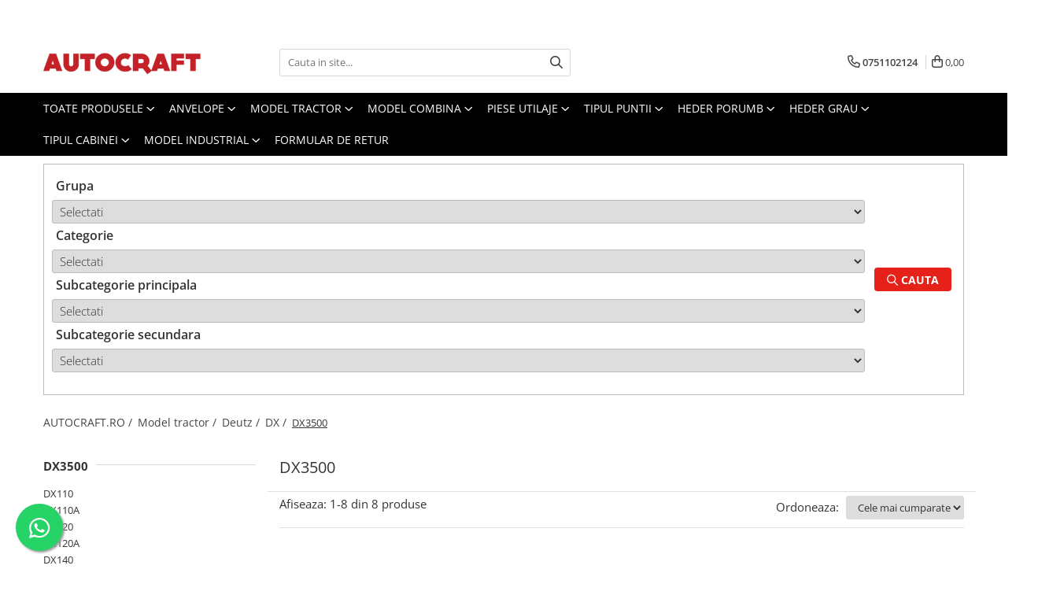

--- FILE ---
content_type: text/html; charset=UTF-8
request_url: https://www.autocraft.ro/dx3500
body_size: 41400
content:
<!DOCTYPE html>

<html lang="ro-ro">

	<head>
		<meta charset="UTF-8">

		<script src="https://gomagcdn.ro/themes/fashion/js/lazysizes.min.js?v=93301347-4.233" async=""></script>

		<script>
			function g_js(callbk){typeof callbk === 'function' ? window.addEventListener("DOMContentLoaded", callbk, false) : false;}
		</script>

					<link rel="icon" sizes="48x48" href="https://gomagcdn.ro/domains/autocraft.ro/files/favicon/favicon4742.png">
			<link rel="apple-touch-icon" sizes="180x180" href="https://gomagcdn.ro/domains/autocraft.ro/files/favicon/favicon4742.png">
		
		<style>
			/*body.loading{overflow:hidden;}
			body.loading #wrapper{opacity: 0;visibility: hidden;}
			body #wrapper{opacity: 1;visibility: visible;transition:all .1s ease-out;}*/

			.main-header .main-menu{min-height:43px;}
			.-g-hide{visibility:hidden;opacity:0;}

					</style>
					<link rel="preconnect" href="https://fonts.googleapis.com" >
					<link rel="preconnect" href="https://fonts.gstatic.com" crossorigin>
		
		<link rel="preconnect" href="https://gomagcdn.ro"><link rel="dns-prefetch" href="https://fonts.googleapis.com" /><link rel="dns-prefetch" href="https://fonts.gstatic.com" /><link rel="dns-prefetch" href="https://connect.facebook.net" /><link rel="dns-prefetch" href="https://www.facebook.com" /><link rel="dns-prefetch" href="https://www.googletagmanager.com" /><link rel="dns-prefetch" href="https://googleads.g.doubleclick.net" /><link rel="dns-prefetch" href="https://embed.tawk.to" />

					<link rel="preload" as="image" href="https://gomagcdn.ro/domains/autocraft.ro/files/product/large/alternator-12v-33a-tractor-case-ih-4938-2883.png"   >
					<link rel="preload" as="image" href="https://gomagcdn.ro/domains/autocraft.ro/files/product/large/alternator-12v-33a-tractor-case-ih-4938-28835281.png"   >
					<link rel="preload" as="style" href="https://fonts.googleapis.com/css2?family=Jost:wght@200;300;400;500;600;700&display=swap" fetchpriority="high" onload="this.onload=null;this.rel='stylesheet'" crossorigin>
		
		<link rel="preload" href="https://gomagcdn.ro/themes/fashion/js/plugins.js?v=93301347-4.233" as="script">

		
					<link rel="preload" href="https://www.autocraft.ro/theme/default.js?v=31721825080" as="script">
				
		<link rel="preload" href="https://gomagcdn.ro/themes/fashion/js/dev.js?v=93301347-4.233" as="script">

					<noscript>
				<link rel="stylesheet" href="https://fonts.googleapis.com/css2?family=Jost:wght@200;300;400;500;600;700&display=swap">
			</noscript>
		
					<link rel="stylesheet" href="https://gomagcdn.ro/themes/fashion/css/main-min-v2.css?v=93301347-4.233-1" data-values='{"blockScripts": "1"}'>
		
					<link rel="stylesheet" href="https://www.autocraft.ro/theme/default.css?v=31721825080">
		
					<link rel="stylesheet" href="https://gomagcdn.ro/domains/autocraft.ro/themes/fashion/css/custom.css?1601643336">
						<link rel="stylesheet" href="https://gomagcdn.ro/themes/fashion/css/dev-style.css?v=93301347-4.233-1">
		
		
		
		<link rel="alternate" hreflang="x-default" href="https://www.autocraft.ro/dx3500">
									<script>(function(w,d,s,l,i){w[l]=w[l]||[];w[l].push({'gtm.start':
new Date().getTime(),event:'gtm.js'});var f=d.getElementsByTagName(s)[0],
j=d.createElement(s),dl=l!='dataLayer'?'&l='+l:'';j.async=true;j.src=
'https://www.googletagmanager.com/gtm.js?id='+i+dl;f.parentNode.insertBefore(j,f);
})(window,document,'script','dataLayer','GTM-K4ZDGBT');</script>					
		<meta name="expires" content="never">
		<meta name="revisit-after" content="1 days">
					<meta name="author" content="Gomag">
				<title>DX3500</title>


					<meta name="robots" content="index,follow" />
						
		<meta name="description" content="DX3500">
		<meta class="viewport" name="viewport" content="width=device-width, initial-scale=1.0, user-scalable=no">
							<meta property="og:description" content="DX3500"/>
							<meta property="og:image" content="https://www.autocraft.rohttps://gomagcdn.ro/domains/autocraft.ro/files/company/logo7797.png"/>
															<link rel="canonical" href="https://www.autocraft.ro/dx3500" />
			<meta property="og:url" content="https://www.autocraft.ro/dx3500"/>
						
		<meta name="distribution" content="Global">
		<meta name="owner" content="www.autocraft.ro">
		<meta name="publisher" content="www.autocraft.ro">
		<meta name="rating" content="General">
		<meta name="copyright" content="Copyright www.autocraft.ro 2025. All rights reserved">
		<link rel="search" href="https://www.autocraft.ro/opensearch.ro.xml" type="application/opensearchdescription+xml" title="Cautare"/>

		
							<script src="https://gomagcdn.ro/themes/fashion/js/jquery-2.1.4.min.js"></script>
			<script defer src="https://gomagcdn.ro/themes/fashion/js/jquery.autocomplete.js?v=20181023"></script>
			<script src="https://gomagcdn.ro/themes/fashion/js/gomag.config.js?v=93301347-4.233"></script>
			<script src="https://gomagcdn.ro/themes/fashion/js/gomag.js?v=93301347-4.233"></script>
		
													<script>
$.Gomag.bind('User/Data/AffiliateMarketing/HideTrafiLeak', function(event, data){

    //hide tawk.to widget
	Tawk_API = Tawk_API || {};
	Tawk_API.onBeforeLoad = function(){
		Tawk_API.hideWidget();
	};
});
</script><script>
$.Gomag.bind('User/Data/AffiliateMarketing/HideTrafiLeak', function(event, data){

    $('.whatsappfloat').remove();
});
</script>
<script>
	var items = [];
	
			items.push(
			{
				id		:'03/311-03',
				name	:'ALTERNATOR 12V, 55A TRACTOR CASE IH, CLAAS/RENAULT, DAVID BROWN, DEUTZ, FENDT, LAMBORGHINI, STEYR',
				brand	:'HC CARGO',
				category:'DX3500',
				price	:596.3800,
				google_business_vertical: 'retail'
			}
		);
			items.push(
			{
				id		:'03/311-07',
				name	:'ALTERNATOR 12V, 55A TRACTOR CASE IH, CLAAS/RENAULT, DAVID BROWN, DEUTZ, FENDT, LAMBORGHINI, STEYR',
				brand	:'HC CARGO',
				category:'DX3500',
				price	:596.3800,
				google_business_vertical: 'retail'
			}
		);
			items.push(
			{
				id		:'03/8013-10',
				name	:'VOPSEA VERDE DEUTZ FAHR 1975- 1L',
				brand	:'KRAMP',
				category:'DX3500',
				price	:61.0100,
				google_business_vertical: 'retail'
			}
		);
			items.push(
			{
				id		:'02/1221-08',
				name	:'CUZINETI AXIALI STD DEUTZ',
				brand	:'NE',
				category:'DX3500',
				price	:81.3400,
				google_business_vertical: 'retail'
			}
		);
			items.push(
			{
				id		:'02/123-79',
				name	:'POMPA ALIMENTARE DEUTZ, SAME, RENAULT',
				brand	:'AUTOCRAFT',
				category:'DX3500',
				price	:116.9300,
				google_business_vertical: 'retail'
			}
		);
			items.push(
			{
				id		:'02/92-21',
				name	:'CAMASA MOTOR F DEUTZ, RENAULT',
				brand	:'AUTOCRAFT',
				category:'DX3500',
				price	:376.2200,
				google_business_vertical: 'retail'
			}
		);
			items.push(
			{
				id		:'02/93-07',
				name	:'INEL CAMASA 0.20MM DEUTZ, FENDT',
				brand	:'AUTOCRAFT',
				category:'DX3500',
				price	:5.0800,
				google_business_vertical: 'retail'
			}
		);
			items.push(
			{
				id		:'03/347-23',
				name	:'ELECTROMOTOR DEUTZ, FENDT, FIAT',
				brand	:'AUTOCRAFT',
				category:'DX3500',
				price	:1118.4900,
				google_business_vertical: 'retail'
			}
		);
	
	gtag('event', 'view_item_list', {
					item_list_id: '6842',
			item_list_name: 'DX3500',
				send_to	: '',
		value	: 0,
		items	: [items]
	});
</script><script>	
	$(document).ready(function(){
		
		$(document).on('click', $GomagConfig.cartSummaryItemRemoveButton, function() {
			var productId = $(this).attr("data-product");
			var productSku = $(this).attr("data-productsku");
			var productPrice = $(this).attr("data-productprice");
			var productQty = $(this).attr("data-qty");
			
			gtag('event', 'remove_from_cart', {
					send_to	: '',
					value	: parseFloat(productQty) * parseFloat(productPrice),
					items:[{
						id		: productSku,
						quantity: productQty,
						price	: productPrice		 
				}]
			})
			
		})
	
		$(document).on('click', $GomagConfig.checkoutItemRemoveButton, function() {
			
			var itemKey = $(this).attr('id').replace('__checkoutItemRemove','');
			var productId = $(this).data("product");
			var productSku = $(this).attr("productsku");
			var productPrice = $(this).attr("productprice");
			var productQty = $('#quantityToAdd_'+itemKey).val();
			
			gtag('event', 'remove_from_cart', {
				send_to	: '',
				value	: parseFloat(productQty) * parseFloat(productPrice),
				items	:[{
					id		: productSku,
					quantity: productQty,
					price	: productPrice
				}]
			})
			
		})
	});		
	
</script>
<!-- Global site tag (gtag.js) - Google Analytics -->
<script async src="https://www.googletagmanager.com/gtag/js?id=G-Y0T9FHJDH1"></script>
	<script>
 window.dataLayer = window.dataLayer || [];
  function gtag(){dataLayer.push(arguments);}

  var cookieValue = '';
  var name = 'g_c_consent' + "=";
  var decodedCookie = decodeURIComponent(document.cookie);
  var ca = decodedCookie.split(';');
  for(var i = 0; i <ca.length; i++) {
	var c = ca[i];
	while (c.charAt(0) == ' ') {
	  c = c.substring(1);
	}
	if (c.indexOf(name) == 0) {
	  cookieValue = c.substring(name.length, c.length);
	}
  }



if(cookieValue == ''){
	gtag('consent', 'default', {
	  'ad_storage': 'granted',
	  'ad_user_data': 'granted',
	  'ad_personalization': 'granted',
	  'analytics_storage': 'granted',
	  'personalization_storage': 'granted',
	  'functionality_storage': 'granted',
	  'security_storage': 'granted'
	});
	} else if(cookieValue != '-1'){


			gtag('consent', 'default', {
			'ad_storage': 'granted',
			'ad_user_data': 'granted',
			'ad_personalization': 'granted',
			'analytics_storage': 'granted',
			'personalization_storage': 'granted',
			'functionality_storage': 'granted',
			'security_storage': 'granted'
		});
	} else {
	 gtag('consent', 'default', {
		  'ad_storage': 'denied',
		  'ad_user_data': 'denied',
		  'ad_personalization': 'denied',
		  'analytics_storage': 'denied',
			'personalization_storage': 'denied',
			'functionality_storage': 'denied',
			'security_storage': 'denied'
		});

		 }
</script>
<script>

	
  gtag('js', new Date());

 
$.Gomag.bind('Cookie/Policy/Consent/Denied', function(){
	gtag('consent', 'update', {
		  'ad_storage': 'denied',
		  'ad_user_data': 'denied',
		  'ad_personalization': 'denied',
		  'analytics_storage': 'denied',
			'personalization_storage': 'denied',
			'functionality_storage': 'denied',
			'security_storage': 'denied'
		});
		})
$.Gomag.bind('Cookie/Policy/Consent/Granted', function(){
	gtag('consent', 'update', {
		  'ad_storage': 'granted',
		  'ad_user_data': 'granted',
		  'ad_personalization': 'granted',
		  'analytics_storage': 'granted',
			'personalization_storage': 'granted',
			'functionality_storage': 'granted',
			'security_storage': 'granted'
		});
		})
  gtag('config', 'G-Y0T9FHJDH1', {allow_enhanced_conversions: true });
</script>
<script>
	function gaBuildProductVariant(product)
	{
		let _return = '';
		if(product.version != undefined)
		{
			$.each(product.version, function(i, a){
				_return += (_return == '' ? '' : ', ')+a.value;
			})
		}
		return _return;
	}

</script>
<script>
	$.Gomag.bind('Product/Add/To/Cart/After/Listing', function gaProductAddToCartLV4(event, data) {
		if(data.product !== undefined) {
			var gaProduct = false;
			if(typeof(gaProducts) != 'undefined' && gaProducts[data.product.id] != undefined)
			{
				gaProduct = gaProducts[data.product.id];

			}

			if(gaProduct == false)
			{
				gaProduct = {};
				gaProduct.item_id = data.product.id;
				gaProduct.currency = data.product.currency ? (String(data.product.currency).toLowerCase() == 'lei' ? 'RON' : data.product.currency) : 'RON';
				gaProduct.item_name =  data.product.sku ;
				gaProduct.item_variant= gaBuildProductVariant(data.product);
				gaProduct.item_brand = data.product.brand;
				gaProduct.item_category = data.product.category;

			}

			gaProduct.price = parseFloat(data.product.price).toFixed(2);
			gaProduct.quantity = data.product.productQuantity;
			gtag("event", "add_to_cart", {
				currency: gaProduct.currency,
				value: parseFloat(gaProduct.price) * parseFloat(gaProduct.quantity),
				items: [
					gaProduct
				]
			});

		}
	})
	$.Gomag.bind('Product/Add/To/Cart/After/Details', function gaProductAddToCartDV4(event, data){

		if(data.product !== undefined){

			var gaProduct = false;
			if(
				typeof(gaProducts) != 'undefined'
				&&
				gaProducts[data.product.id] != undefined
			)
			{
				var gaProduct = gaProducts[data.product.id];
			}

			if(gaProduct == false)
			{
				gaProduct = {};
				gaProduct.item_id = data.product.id;
				gaProduct.currency = data.product.currency ? (String(data.product.currency).toLowerCase() == 'lei' ? 'RON' : data.product.currency) : 'RON';
				gaProduct.item_name =  data.product.sku ;
				gaProduct.item_variant= gaBuildProductVariant(data.product);
				gaProduct.item_brand = data.product.brand;
				gaProduct.item_category = data.product.category;

			}

			gaProduct.price = parseFloat(data.product.price).toFixed(2);
			gaProduct.quantity = data.product.productQuantity;


			gtag("event", "add_to_cart", {
			  currency: gaProduct.currency,
			  value: parseFloat(gaProduct.price) * parseFloat(gaProduct.quantity),
			  items: [
				gaProduct
			  ]
			});
        }

	})
	 $.Gomag.bind('Product/Remove/From/Cart', function gaProductRemovedFromCartV4(event, data){
		var envData = $.Gomag.getEnvData();
		var products = envData.products;

		if(data.data.product !== undefined && products[data.data.product] !== undefined){


			var dataProduct = products[data.data.product];


			gaProduct = {};
			gaProduct.item_id = dataProduct.id;

			gaProduct.item_name =   dataProduct.sku ;
			gaProduct.currency = dataProduct.currency ? (String(dataProduct.currency).toLowerCase() == 'lei' ? 'RON' : dataProduct.currency) : 'RON';
			gaProduct.item_category = dataProduct.category;
			gaProduct.item_brand = dataProduct.brand;
			gaProduct.price = parseFloat(dataProduct.price).toFixed(2);
			gaProduct.quantity = data.data.quantity;
			gaProduct.item_variant= gaBuildProductVariant(dataProduct);
			gtag("event", "remove_from_cart", {
			  currency: gaProduct.currency,
			  value: parseFloat(gaProduct.price) * parseFloat(gaProduct.quantity),
			  items: [
				gaProduct
			  ]
			});
        }

	});

	 $.Gomag.bind('Cart/Quantity/Update', function gaCartQuantityUpdateV4(event, data){
		var envData = $.Gomag.getEnvData();
		var products = envData.products;
		if(!data.data.finalQuantity || !data.data.initialQuantity)
		{
			return false;
		}
		var dataProduct = products[data.data.product];
		if(dataProduct == undefined)
		{
			return false;
		}

		gaProduct = {};
		gaProduct.item_id = dataProduct.id;
		gaProduct.currency = dataProduct.currency ? (String(dataProduct.currency).toLowerCase() == 'lei' ? 'RON' : dataProduct.currency) : 'RON';
		gaProduct.item_name =  dataProduct.sku ;

		gaProduct.item_category = dataProduct.category;
		gaProduct.item_brand = dataProduct.brand;
		gaProduct.price = parseFloat(dataProduct.price).toFixed(2);
		gaProduct.item_variant= gaBuildProductVariant(dataProduct);
		if(parseFloat(data.data.initialQuantity) < parseFloat(data.data.finalQuantity))
		{
			var quantity = parseFloat(data.data.finalQuantity) - parseFloat(data.data.initialQuantity);
			gaProduct.quantity = quantity;

			gtag("event", "add_to_cart", {
			  currency: gaProduct.currency,
			  value: parseFloat(gaProduct.price) * parseFloat(gaProduct.quantity),
			  items: [
				gaProduct
			  ]
			});
		}
		else if(parseFloat(data.data.initialQuantity) > parseFloat(data.data.finalQuantity))
		{
			var quantity = parseFloat(data.data.initialQuantity) - parseFloat(data.data.finalQuantity);
			gaProduct.quantity = quantity;
			gtag("event", "remove_from_cart", {
			  currency: gaProduct.currency,
			  value: parseFloat(gaProduct.price) * parseFloat(gaProduct.quantity),
			  items: [
				gaProduct
			  ]
			});
		}

	});

</script>
<script>
function gmsc(name, value)
{
	if(value != undefined && value)
	{
		var expires = new Date();
		expires.setTime(expires.getTime() + parseInt(3600*24*1000*90));
		document.cookie = encodeURIComponent(name) + "=" + encodeURIComponent(value) + '; expires='+ expires.toUTCString() + "; path=/";
	}
}
let gmqs = window.location.search;
let gmup = new URLSearchParams(gmqs);
gmsc('g_sc', gmup.get('shop_campaign'));
gmsc('shop_utm_campaign', gmup.get('utm_campaign'));
gmsc('shop_utm_medium', gmup.get('utm_medium'));
gmsc('shop_utm_source', gmup.get('utm_source'));
</script><!-- Facebook Pixel Code -->
				<script>
				!function(f,b,e,v,n,t,s){if(f.fbq)return;n=f.fbq=function(){n.callMethod?
				n.callMethod.apply(n,arguments):n.queue.push(arguments)};if(!f._fbq)f._fbq=n;
				n.push=n;n.loaded=!0;n.version="2.0";n.queue=[];t=b.createElement(e);t.async=!0;
				t.src=v;s=b.getElementsByTagName(e)[0];s.parentNode.insertBefore(t,s)}(window,
				document,"script","//connect.facebook.net/en_US/fbevents.js");

				fbq("init", "109203326645388");
				fbq("track", "PageView");</script>
				<!-- End Facebook Pixel Code -->
				<script>
				$.Gomag.bind('User/Ajax/Data/Loaded', function(event, data){
					if(data != undefined && data.data != undefined)
					{
						var eventData = data.data;
						if(eventData.facebookUserData != undefined)
						{
							$('body').append(eventData.facebookUserData);
						}
					}
				})
				</script>
				<script>
	$.Gomag.bind('Product/Add/To/Cart/After/Listing', function(event, data){
		if(data.product !== undefined){
			gtag('event', 'add_to_cart', {
				send_to	: '',
				value	: parseFloat(data.product.productQuantity) * parseFloat(data.product.price),
				items	:[{
					id		: data.product.sku,
					name	: data.product.name,
					brand	: data.product.brand,
					category: data.product.category,
					quantity: data.product.productQuantity,
					price	: data.product.price
				 
			}]
		   })
        }
	})
	$.Gomag.bind('Product/Add/To/Cart/After/Details', function(event, data){
		
		if(data.product !== undefined){
			gtag('event', 'add_to_cart', {
				send_to: '',
				value: parseFloat(data.product.productQuantity) * parseFloat(data.product.price),
				items: [{
					id: data.product.sku,
					name		: data.product.name,
					brand		: data.product.brand,
					category	: data.product.category,
					quantity	: data.product.productQuantity,
					price		: data.product.price
				}]	
			})
		}
	})
   
</script><meta name="google-site-verification" content="UOMeviZFpb3tzIRNAL3BsGrBZ8CZXvLjyXOGYhPWGGo" />					
		
	</head>

	<body class="" style="">

		<script >
			function _addCss(url, attribute, value, loaded){
				var _s = document.createElement('link');
				_s.rel = 'stylesheet';
				_s.href = url;
				_s.type = 'text/css';
				if(attribute)
				{
					_s.setAttribute(attribute, value)
				}
				if(loaded){
					_s.onload = function(){
						var dom = document.getElementsByTagName('body')[0];
						//dom.classList.remove('loading');
					}
				}
				var _st = document.getElementsByTagName('link')[0];
				_st.parentNode.insertBefore(_s, _st);
			}
			//_addCss('https://fonts.googleapis.com/css2?family=Open+Sans:ital,wght@0,300;0,400;0,600;0,700;1,300;1,400&display=swap');
			_addCss('https://gomagcdn.ro/themes/_fonts/Open-Sans.css');

		</script>
		<script>
				/*setTimeout(
				  function()
				  {
				   document.getElementsByTagName('body')[0].classList.remove('loading');
				  }, 1000);*/
		</script>
									<noscript><iframe src="https://www.googletagmanager.com/ns.html?id=GTM-K4ZDGBT"
height="0" width="0" style="display:none;visibility:hidden"></iframe></noscript>					
					<div id="fb-root"></div>
						<script >
			window.fbAsyncInit = function() {
			FB.init({
			appId : '170322483522518',
			autoLogAppEvents : true,
			xfbml : true,
			version : 'v12.0'
			});
			};
			</script>
			<script async defer crossorigin="anonymous" src="https://connect.facebook.net/ro_RO/sdk.js"></script>
					
		<div id="wrapper">
			<!-- BLOCK:a33fe95a88cecbad41940a07629a85ff start -->
<div id="_cartSummary" class="hide"></div>

<script >
	$(document).ready(function() {

		$(document).on('keypress', '.-g-input-loader', function(){
			$(this).addClass('-g-input-loading');
		})

		$.Gomag.bind('Product/Add/To/Cart/After', function(eventResponse, properties)
		{
									var data = JSON.parse(properties.data);
			$('.q-cart').html(data.quantity);
			if(parseFloat(data.quantity) > 0)
			{
				$('.q-cart').removeClass('hide');
			}
			else
			{
				$('.q-cart').addClass('hide');
			}
			$('.cartPrice').html(data.subtotal + ' ' + data.currency);
			$('.cartProductCount').html(data.quantity);


		})
		$('#_cartSummary').on('updateCart', function(event, cart) {
			var t = $(this);

			$.get('https://www.autocraft.ro/cart-update', {
				cart: cart
			}, function(data) {

				$('.q-cart').html(data.quantity);
				if(parseFloat(data.quantity) > 0)
				{
					$('.q-cart').removeClass('hide');
				}
				else
				{
					$('.q-cart').addClass('hide');
				}
				$('.cartPrice').html(data.subtotal + ' ' + data.currency);
				$('.cartProductCount').html(data.quantity);
			}, 'json');
			window.ga = window.ga || function() {
				(ga.q = ga.q || []).push(arguments)
			};
			ga('send', 'event', 'Buton', 'Click', 'Adauga_Cos');
		});

		if(window.gtag_report_conversion) {
			$(document).on("click", 'li.phone-m', function() {
				var phoneNo = $('li.phone-m').children( "a").attr('href');
				gtag_report_conversion(phoneNo);
			});

		}

	});
</script>



<header class="main-header container-bg clearfix" data-block="headerBlock">
	<div class="discount-tape container-h full -g-hide" id="_gomagHellobar">
<style>
.discount-tape{position: relative;width:100%;padding:0;text-align:center;font-size:14px;overflow: hidden;z-index:99;}
.discount-tape a{color: #fff;}
.Gomag-HelloBar{padding:10px;}
@media screen and (max-width: 767px){.discount-tape{font-size:13px;}}
</style>
<div class="Gomag-HelloBar" style="background: #e52019;color: #fff;">
	
		Vă informăm că în data de 1 Decembrie depozitul va fi închis. Comenzile plasate în această perioadă vor fi procesate începând cu marți, 2 Decembrie.
			
	</div>
<div class="clear"></div>
</div>

		
	<div class="top-head-bg container-h full">

		<div class="top-head container-h">
			<div class="row">
				<div class="col-md-3 col-sm-3 col-xs-5 logo-h">
					
	<a href="https://www.autocraft.ro" id="logo" data-pageId="2">
		<img src="https://gomagcdn.ro/domains/autocraft.ro/files/company/logo7797.png" fetchpriority="high" class="img-responsive" alt="autocraft" title="autocraft" width="200" height="50" style="width:auto;">
	</a>
				</div>
				<div class="col-md-4 col-sm-4 col-xs-7 main search-form-box">
					
<form name="search-form" class="search-form" action="https://www.autocraft.ro/produse" id="_searchFormMainHeader">

	<input id="_autocompleteSearchMainHeader" name="c" class="input-placeholder -g-input-loader" type="text" placeholder="Cauta in site..." aria-label="Search"  value="">
	<button id="_doSearch" class="search-button" aria-hidden="true">
		<i class="fa fa-search" aria-hidden="true"></i>
	</button>

				<script >
			$(document).ready(function() {

				$('#_autocompleteSearchMainHeader').autocomplete({
					serviceUrl: 'https://www.autocraft.ro/autocomplete',
					minChars: 2,
					deferRequestBy: 700,
					appendTo: '#_searchFormMainHeader',
					width: parseInt($('#_doSearch').offset().left) - parseInt($('#_autocompleteSearchMainHeader').offset().left),
					formatResult: function(suggestion, currentValue) {
						return suggestion.value;
					},
					onSelect: function(suggestion) {
						$(this).val(suggestion.data);
					},
					onSearchComplete: function(suggestion) {
						$(this).removeClass('-g-input-loading');
					}
				});
				$(document).on('click', '#_doSearch', function(e){
					e.preventDefault();
					if($('#_autocompleteSearchMainHeader').val() != '')
					{
						$('#_searchFormMainHeader').submit();
					}
				})
			});
		</script>
	

</form>
				</div>
				<div class="col-md-5 col-sm-5 acount-section">
					
<ul>
	<li class="search-m hide">
		<a href="#" class="-g-no-url" aria-label="Cauta in site..." data-pageId="">
			<i class="fa fa-search search-open" aria-hidden="true"></i>
			<i style="display:none" class="fa fa-times search-close" aria-hidden="true"></i>
		</a>
	</li>
	<li class="-g-user-icon -g-user-icon-empty">
			
	</li>
	
				<li class="contact-header">
			<a href="tel:0751102124" aria-label="Contacteaza-ne" data-pageId="3">
				<i class="fa fa-phone" aria-hidden="true"></i>
								<span>0751102124</span>
			</a>
		</li>
			<li class="wishlist-header hide">
		<a href="https://www.autocraft.ro/wishlist" aria-label="Wishlist" data-pageId="28">
			<span class="-g-wishlist-product-count -g-hide"></span>
			<i class="fa fa-heart-o" aria-hidden="true"></i>
			<span class="">Favorite</span>
		</a>
	</li>
	<li class="cart-header-btn cart">
		<a class="cart-drop _showCartHeader" href="https://www.autocraft.ro/cos-de-cumparaturi" aria-label="Cos de cumparaturi">
			<span class="q-cart hide">0</span>
			<i class="fa fa-shopping-bag" aria-hidden="true"></i>
			<span class="count cartPrice">0,00
				
			</span>
		</a>
					<div class="cart-dd  _cartShow cart-closed"></div>
			</li>

	</ul>

	<script>
		$(document).ready(function() {
			//Cart
							$('.cart').mouseenter(function() {
					$.Gomag.showCartSummary('div._cartShow');
				}).mouseleave(function() {
					$.Gomag.hideCartSummary('div._cartShow');
					$('div._cartShow').removeClass('cart-open');
				});
						$(document).on('click', '.dropdown-toggle', function() {
				window.location = $(this).attr('href');
			})
		})
	</script>

				</div>
			</div>
		</div>
	</div>


<div id="navigation">
	<nav id="main-menu" class="main-menu container-h full clearfix">
		<a href="#" class="menu-trg -g-no-url" title="Produse">
			<span>&nbsp;</span>
		</a>
		
<div class="container-h nav-menu-hh clearfix">

	<!-- BASE MENU -->
	<ul class="
			nav-menu base-menu
			
			
		">

		<li class="all-product-button menu-drop">
			<a class="" href="#mm-2">Toate Produsele <i class="fa fa-angle-down"></i></a>
			<div class="menu-dd">
				

	<ul class="FH">
			
		<li class="ifDrop __GomagMM ">
							<a
					href="https://www.autocraft.ro/ulei-lubrifianti"
					class="  "
					rel="  "
					
					title="Ulei, lubrifianti"
					data-Gomag=''
					data-block-name="mainMenuD0"
					data-pageId= "58"
					data-block="mainMenuD">
											<span class="list">Ulei, lubrifianti</span>
						<i class="fa fa-angle-right"></i>
				</a>

										<ul class="drop-list clearfix w100">
															<li class="image">
																	</li>
																																						<li class="fl">
										<div class="col">
											<p class="title">
												<a
												href="https://www.autocraft.ro/ulei-motor"
												class="title    "
												rel="  "
												
												title="Ulei motor"
												data-Gomag=''
												data-block-name="mainMenuD1"
												data-block="mainMenuD"
												data-pageId= "83"
												>
																										Ulei motor
												</a>
											</p>
																																															<a
														href="https://www.autocraft.ro/15w40"
														rel="  "
														
														title="15W40"
														class="    "
														data-Gomag=''
														data-block-name="mainMenuD2"
														data-block="mainMenuD"
														data-pageId="59"
													>
																												<i class="fa fa-angle-right"></i>
														<span>15W40</span>
													</a>
																							
										</div>
									</li>
																																<li class="fl">
										<div class="col">
											<p class="title">
												<a
												href="https://www.autocraft.ro/ulei-hidraulic"
												class="title    "
												rel="  "
												
												title="Ulei hidraulic"
												data-Gomag=''
												data-block-name="mainMenuD1"
												data-block="mainMenuD"
												data-pageId= "83"
												>
																										Ulei hidraulic
												</a>
											</p>
																						
										</div>
									</li>
																													</ul>
									
		</li>
		
		<li class="ifDrop __GomagMM ">
							<a
					href="https://www.autocraft.ro/motor-accesorii"
					class="  "
					rel="  "
					
					title="Motoare si componente"
					data-Gomag=''
					data-block-name="mainMenuD0"
					data-pageId= "389"
					data-block="mainMenuD">
											<span class="list">Motoare si componente</span>
						<i class="fa fa-angle-right"></i>
				</a>

										<ul class="drop-list clearfix w100">
															<li class="image">
																	</li>
																																						<li class="fl">
										<div class="col">
											<p class="title">
												<a
												href="https://www.autocraft.ro/alimentare-si-injectie"
												class="title    "
												rel="  "
												
												title="Alimentare si injectie"
												data-Gomag=''
												data-block-name="mainMenuD1"
												data-block="mainMenuD"
												data-pageId= "83"
												>
																										Alimentare si injectie
												</a>
											</p>
																																															<a
														href="https://www.autocraft.ro/cabluri-acceleratie-accesorii"
														rel="  "
														
														title="Cabluri acceleratie, accesorii"
														class="    "
														data-Gomag=''
														data-block-name="mainMenuD2"
														data-block="mainMenuD"
														data-pageId="395"
													>
																												<i class="fa fa-angle-right"></i>
														<span>Cabluri acceleratie, accesorii</span>
													</a>
																									<a
														href="https://www.autocraft.ro/pompe-combustibil"
														rel="  "
														
														title="Pompe de alimentare"
														class="    "
														data-Gomag=''
														data-block-name="mainMenuD2"
														data-block="mainMenuD"
														data-pageId="395"
													>
																												<i class="fa fa-angle-right"></i>
														<span>Pompe de alimentare</span>
													</a>
																									<a
														href="https://www.autocraft.ro/pompa-de-injectie-si-injector"
														rel="  "
														
														title="Pompa de injectie, elemente"
														class="    "
														data-Gomag=''
														data-block-name="mainMenuD2"
														data-block="mainMenuD"
														data-pageId="395"
													>
																												<i class="fa fa-angle-right"></i>
														<span>Pompa de injectie, elemente</span>
													</a>
																									<a
														href="https://www.autocraft.ro/rezervor"
														rel="  "
														
														title="Rezervor"
														class="    "
														data-Gomag=''
														data-block-name="mainMenuD2"
														data-block="mainMenuD"
														data-pageId="395"
													>
																												<i class="fa fa-angle-right"></i>
														<span>Rezervor</span>
													</a>
																									<a
														href="https://www.autocraft.ro/bujii-de-preincalizre"
														rel="  "
														
														title="Bujii de preincalizre"
														class="    "
														data-Gomag=''
														data-block-name="mainMenuD2"
														data-block="mainMenuD"
														data-pageId="395"
													>
																												<i class="fa fa-angle-right"></i>
														<span>Bujii de preincalizre</span>
													</a>
																									<a
														href="https://www.autocraft.ro/injector"
														rel="  "
														
														title="Injector"
														class="    "
														data-Gomag=''
														data-block-name="mainMenuD2"
														data-block="mainMenuD"
														data-pageId="395"
													>
																												<i class="fa fa-angle-right"></i>
														<span>Injector</span>
													</a>
																							
										</div>
									</li>
																																<li class="fl">
										<div class="col">
											<p class="title">
												<a
												href="https://www.autocraft.ro/biele-si-piese-conexe"
												class="title    "
												rel="  "
												
												title="Biele si piese conexe"
												data-Gomag=''
												data-block-name="mainMenuD1"
												data-block="mainMenuD"
												data-pageId= "83"
												>
																										Biele si piese conexe
												</a>
											</p>
																																															<a
														href="https://www.autocraft.ro/biela-motor"
														rel="  "
														
														title="Biela motor"
														class="    "
														data-Gomag=''
														data-block-name="mainMenuD2"
														data-block="mainMenuD"
														data-pageId="397"
													>
																												<i class="fa fa-angle-right"></i>
														<span>Biela motor</span>
													</a>
																									<a
														href="https://www.autocraft.ro/cuzineti-biela"
														rel="  "
														
														title="Cuzineti de biela"
														class="    "
														data-Gomag=''
														data-block-name="mainMenuD2"
														data-block="mainMenuD"
														data-pageId="397"
													>
																												<i class="fa fa-angle-right"></i>
														<span>Cuzineti de biela</span>
													</a>
																									<a
														href="https://www.autocraft.ro/bucsi-biela"
														rel="  "
														
														title="Bucsi biela"
														class="    "
														data-Gomag=''
														data-block-name="mainMenuD2"
														data-block="mainMenuD"
														data-pageId="397"
													>
																												<i class="fa fa-angle-right"></i>
														<span>Bucsi biela</span>
													</a>
																									<a
														href="https://www.autocraft.ro/suruburi-si-piulite-biela"
														rel="  "
														
														title="Suruburi si piulite biela"
														class="    "
														data-Gomag=''
														data-block-name="mainMenuD2"
														data-block="mainMenuD"
														data-pageId="397"
													>
																												<i class="fa fa-angle-right"></i>
														<span>Suruburi si piulite biela</span>
													</a>
																							
										</div>
									</li>
																																<li class="fl">
										<div class="col">
											<p class="title">
												<a
												href="https://www.autocraft.ro/bloc-motor"
												class="title    "
												rel="  "
												
												title="Bloc motor"
												data-Gomag=''
												data-block-name="mainMenuD1"
												data-block="mainMenuD"
												data-pageId= "83"
												>
																										Bloc motor
												</a>
											</p>
																																															<a
														href="https://www.autocraft.ro/dop-si-accesorii-de-umplere-cu-ulei"
														rel="  "
														
														title="Dop si accesorii de umplere cu ulei"
														class="    "
														data-Gomag=''
														data-block-name="mainMenuD2"
														data-block="mainMenuD"
														data-pageId="475"
													>
																												<i class="fa fa-angle-right"></i>
														<span>Dop si accesorii de umplere cu ulei</span>
													</a>
																									<a
														href="https://www.autocraft.ro/dopuri-bloc-motor"
														rel="  "
														
														title="Dopuri bloc motor"
														class="    "
														data-Gomag=''
														data-block-name="mainMenuD2"
														data-block="mainMenuD"
														data-pageId="475"
													>
																												<i class="fa fa-angle-right"></i>
														<span>Dopuri bloc motor</span>
													</a>
																									<a
														href="https://www.autocraft.ro/joja-de-ulei"
														rel="  "
														
														title="Joja de ulei"
														class="    "
														data-Gomag=''
														data-block-name="mainMenuD2"
														data-block="mainMenuD"
														data-pageId="475"
													>
																												<i class="fa fa-angle-right"></i>
														<span>Joja de ulei</span>
													</a>
																									<a
														href="https://www.autocraft.ro/robinet-bloc-motor"
														rel="  "
														
														title="Robinet bloc motor"
														class="    "
														data-Gomag=''
														data-block-name="mainMenuD2"
														data-block="mainMenuD"
														data-pageId="475"
													>
																												<i class="fa fa-angle-right"></i>
														<span>Robinet bloc motor</span>
													</a>
																							
										</div>
									</li>
																																<li class="fl">
										<div class="col">
											<p class="title">
												<a
												href="https://www.autocraft.ro/chiulasa"
												class="title    "
												rel="  "
												
												title="Chiulasa"
												data-Gomag=''
												data-block-name="mainMenuD1"
												data-block="mainMenuD"
												data-pageId= "83"
												>
																										Chiulasa
												</a>
											</p>
																																															<a
														href="https://www.autocraft.ro/supape-de-admisie"
														rel="  "
														
														title="Supape de admisie"
														class="    "
														data-Gomag=''
														data-block-name="mainMenuD2"
														data-block="mainMenuD"
														data-pageId="390"
													>
																												<i class="fa fa-angle-right"></i>
														<span>Supape de admisie</span>
													</a>
																									<a
														href="https://www.autocraft.ro/supape-de-evacuare"
														rel="  "
														
														title="Supape de evacuare"
														class="    "
														data-Gomag=''
														data-block-name="mainMenuD2"
														data-block="mainMenuD"
														data-pageId="390"
													>
																												<i class="fa fa-angle-right"></i>
														<span>Supape de evacuare</span>
													</a>
																									<a
														href="https://www.autocraft.ro/culbutor-tija-tachet"
														rel="  "
														
														title="Culbutor, tija, tachet"
														class="    "
														data-Gomag=''
														data-block-name="mainMenuD2"
														data-block="mainMenuD"
														data-pageId="390"
													>
																												<i class="fa fa-angle-right"></i>
														<span>Culbutor, tija, tachet</span>
													</a>
																									<a
														href="https://www.autocraft.ro/ghidaj-pentru-supapa"
														rel="  "
														
														title="Ghidaj pentru supapa"
														class="    "
														data-Gomag=''
														data-block-name="mainMenuD2"
														data-block="mainMenuD"
														data-pageId="390"
													>
																												<i class="fa fa-angle-right"></i>
														<span>Ghidaj pentru supapa</span>
													</a>
																									<a
														href="https://www.autocraft.ro/pene-si-garnituri-pentru-supape"
														rel="  "
														
														title="Pene si garnituri pentru supape"
														class="    "
														data-Gomag=''
														data-block-name="mainMenuD2"
														data-block="mainMenuD"
														data-pageId="390"
													>
																												<i class="fa fa-angle-right"></i>
														<span>Pene si garnituri pentru supape</span>
													</a>
																									<a
														href="https://www.autocraft.ro/arc-pentru-supapa"
														rel="  "
														
														title="Arc pentru supapa"
														class="    "
														data-Gomag=''
														data-block-name="mainMenuD2"
														data-block="mainMenuD"
														data-pageId="390"
													>
																												<i class="fa fa-angle-right"></i>
														<span>Arc pentru supapa</span>
													</a>
																									<a
														href="https://www.autocraft.ro/suruburi-de-chiulasa"
														rel="  "
														
														title="Suruburi de chiulasa"
														class="    "
														data-Gomag=''
														data-block-name="mainMenuD2"
														data-block="mainMenuD"
														data-pageId="390"
													>
																												<i class="fa fa-angle-right"></i>
														<span>Suruburi de chiulasa</span>
													</a>
																							
										</div>
									</li>
																																<li class="fl">
										<div class="col">
											<p class="title">
												<a
												href="https://www.autocraft.ro/distributie"
												class="title    "
												rel="  "
												
												title="Distributie"
												data-Gomag=''
												data-block-name="mainMenuD1"
												data-block="mainMenuD"
												data-pageId= "83"
												>
																										Distributie
												</a>
											</p>
																																															<a
														href="https://www.autocraft.ro/ax-cu-came-si-inel-garnituri-obturator"
														rel="  "
														
														title="Ax cu came si inel, garnituri, obturator"
														class="    "
														data-Gomag=''
														data-block-name="mainMenuD2"
														data-block="mainMenuD"
														data-pageId="492"
													>
																												<i class="fa fa-angle-right"></i>
														<span>Ax cu came si inel, garnituri, obturator</span>
													</a>
																									<a
														href="https://www.autocraft.ro/pinion-si-inel"
														rel="  "
														
														title="Pinion si inel"
														class="    "
														data-Gomag=''
														data-block-name="mainMenuD2"
														data-block="mainMenuD"
														data-pageId="492"
													>
																												<i class="fa fa-angle-right"></i>
														<span>Pinion si inel</span>
													</a>
																							
										</div>
									</li>
																																<li class="fl">
										<div class="col">
											<p class="title">
												<a
												href="https://www.autocraft.ro/evacuare-admisie"
												class="title    "
												rel="  "
												
												title="Evacuare si admisie"
												data-Gomag=''
												data-block-name="mainMenuD1"
												data-block="mainMenuD"
												data-pageId= "83"
												>
																										Evacuare si admisie
												</a>
											</p>
																																															<a
														href="https://www.autocraft.ro/capac-toba"
														rel="  "
														
														title="Capac toba esapament"
														class="    "
														data-Gomag=''
														data-block-name="mainMenuD2"
														data-block="mainMenuD"
														data-pageId="90"
													>
																												<i class="fa fa-angle-right"></i>
														<span>Capac toba esapament</span>
													</a>
																									<a
														href="https://www.autocraft.ro/galerie-evacuare"
														rel="  "
														
														title="Galerie evacuare"
														class="    "
														data-Gomag=''
														data-block-name="mainMenuD2"
														data-block="mainMenuD"
														data-pageId="90"
													>
																												<i class="fa fa-angle-right"></i>
														<span>Galerie evacuare</span>
													</a>
																									<a
														href="https://www.autocraft.ro/cot-si-suport-esapament"
														rel="  "
														
														title="Cot si suport esapament"
														class="    "
														data-Gomag=''
														data-block-name="mainMenuD2"
														data-block="mainMenuD"
														data-pageId="90"
													>
																												<i class="fa fa-angle-right"></i>
														<span>Cot si suport esapament</span>
													</a>
																									<a
														href="https://www.autocraft.ro/esapament"
														rel="  "
														
														title="Esapament"
														class="    "
														data-Gomag=''
														data-block-name="mainMenuD2"
														data-block="mainMenuD"
														data-pageId="90"
													>
																												<i class="fa fa-angle-right"></i>
														<span>Esapament</span>
													</a>
																									<a
														href="https://www.autocraft.ro/garnitura-colector-esapament-12106"
														rel="  "
														
														title="Garnitura colector esapament"
														class="    "
														data-Gomag=''
														data-block-name="mainMenuD2"
														data-block="mainMenuD"
														data-pageId="90"
													>
																												<i class="fa fa-angle-right"></i>
														<span>Garnitura colector esapament</span>
													</a>
																									<a
														href="https://www.autocraft.ro/piulita-bolt-esapament"
														rel="  "
														
														title="Piulita, bolt esapament"
														class="    "
														data-Gomag=''
														data-block-name="mainMenuD2"
														data-block="mainMenuD"
														data-pageId="90"
													>
																												<i class="fa fa-angle-right"></i>
														<span>Piulita, bolt esapament</span>
													</a>
																									<a
														href="https://www.autocraft.ro/colier-toba-esapament"
														rel="  "
														
														title="Colier toba esapament"
														class="    "
														data-Gomag=''
														data-block-name="mainMenuD2"
														data-block="mainMenuD"
														data-pageId="90"
													>
																												<i class="fa fa-angle-right"></i>
														<span>Colier toba esapament</span>
													</a>
																									<a
														href="https://www.autocraft.ro/admisia-aerului"
														rel="  "
														
														title="Admisia aerului"
														class="    "
														data-Gomag=''
														data-block-name="mainMenuD2"
														data-block="mainMenuD"
														data-pageId="90"
													>
																												<i class="fa fa-angle-right"></i>
														<span>Admisia aerului</span>
													</a>
																									<a
														href="https://www.autocraft.ro/turbosuflanta"
														rel="  "
														
														title="Turbosuflanta"
														class="    "
														data-Gomag=''
														data-block-name="mainMenuD2"
														data-block="mainMenuD"
														data-pageId="90"
													>
																												<i class="fa fa-angle-right"></i>
														<span>Turbosuflanta</span>
													</a>
																									<a
														href="https://www.autocraft.ro/supapa-egr"
														rel="  "
														
														title="Supapa EGR"
														class="    "
														data-Gomag=''
														data-block-name="mainMenuD2"
														data-block="mainMenuD"
														data-pageId="90"
													>
																												<i class="fa fa-angle-right"></i>
														<span>Supapa EGR</span>
													</a>
																									<a
														href="https://www.autocraft.ro/flexibil-evacuare"
														rel="  "
														
														title="Flexibil evacuare"
														class="    "
														data-Gomag=''
														data-block-name="mainMenuD2"
														data-block="mainMenuD"
														data-pageId="90"
													>
																												<i class="fa fa-angle-right"></i>
														<span>Flexibil evacuare</span>
													</a>
																							
										</div>
									</li>
																																<li class="fl">
										<div class="col">
											<p class="title">
												<a
												href="https://www.autocraft.ro/garnituri"
												class="title    "
												rel="  "
												
												title="Garnituri motor"
												data-Gomag=''
												data-block-name="mainMenuD1"
												data-block="mainMenuD"
												data-pageId= "83"
												>
																										Garnituri motor
												</a>
											</p>
																																															<a
														href="https://www.autocraft.ro/garnitura-baie-de-ulei"
														rel="  "
														
														title="Garnitura baie de ulei"
														class="    "
														data-Gomag=''
														data-block-name="mainMenuD2"
														data-block="mainMenuD"
														data-pageId="501"
													>
																												<i class="fa fa-angle-right"></i>
														<span>Garnitura baie de ulei</span>
													</a>
																									<a
														href="https://www.autocraft.ro/garnituri-capac-supape"
														rel="  "
														
														title="Garnitura culbutori capac camera supapelor"
														class="    "
														data-Gomag=''
														data-block-name="mainMenuD2"
														data-block="mainMenuD"
														data-pageId="501"
													>
																												<i class="fa fa-angle-right"></i>
														<span>Garnitura culbutori capac camera supapelor</span>
													</a>
																									<a
														href="https://www.autocraft.ro/garnituri-chiulasa"
														rel="  "
														
														title="Garnitura chiulasa motor"
														class="    "
														data-Gomag=''
														data-block-name="mainMenuD2"
														data-block="mainMenuD"
														data-pageId="501"
													>
																												<i class="fa fa-angle-right"></i>
														<span>Garnitura chiulasa motor</span>
													</a>
																									<a
														href="https://www.autocraft.ro/set-garnituri-chiulasa"
														rel="  "
														
														title="Set garnituri chiulasa"
														class="    "
														data-Gomag=''
														data-block-name="mainMenuD2"
														data-block="mainMenuD"
														data-pageId="501"
													>
																												<i class="fa fa-angle-right"></i>
														<span>Set garnituri chiulasa</span>
													</a>
																									<a
														href="https://www.autocraft.ro/set-garnituri-superioare"
														rel="  "
														
														title="Set garnituri superior"
														class="    "
														data-Gomag=''
														data-block-name="mainMenuD2"
														data-block="mainMenuD"
														data-pageId="501"
													>
																												<i class="fa fa-angle-right"></i>
														<span>Set garnituri superior</span>
													</a>
																									<a
														href="https://www.autocraft.ro/set-garnituri-inferior"
														rel="  "
														
														title="Set garnituri inferior"
														class="    "
														data-Gomag=''
														data-block-name="mainMenuD2"
														data-block="mainMenuD"
														data-pageId="501"
													>
																												<i class="fa fa-angle-right"></i>
														<span>Set garnituri inferior</span>
													</a>
																									<a
														href="https://www.autocraft.ro/garnituri-vrac"
														rel="  "
														
														title="Garnituri vrac"
														class="    "
														data-Gomag=''
														data-block-name="mainMenuD2"
														data-block="mainMenuD"
														data-pageId="501"
													>
																												<i class="fa fa-angle-right"></i>
														<span>Garnituri vrac</span>
													</a>
																							
										</div>
									</li>
																																<li class="fl">
										<div class="col">
											<p class="title">
												<a
												href="https://www.autocraft.ro/vibrochen-si-volanta"
												class="title    "
												rel="  "
												
												title="Vibrochen si volanta"
												data-Gomag=''
												data-block-name="mainMenuD1"
												data-block="mainMenuD"
												data-pageId= "83"
												>
																										Vibrochen si volanta
												</a>
											</p>
																																															<a
														href="https://www.autocraft.ro/cuzineti-palier"
														rel="  "
														
														title="Cuzineti palier"
														class="    "
														data-Gomag=''
														data-block-name="mainMenuD2"
														data-block="mainMenuD"
														data-pageId="400"
													>
																												<i class="fa fa-angle-right"></i>
														<span>Cuzineti palier</span>
													</a>
																									<a
														href="https://www.autocraft.ro/cuzineti-axiali-semilune"
														rel="  "
														
														title="Cuzineti axiali, semilune"
														class="    "
														data-Gomag=''
														data-block-name="mainMenuD2"
														data-block="mainMenuD"
														data-pageId="400"
													>
																												<i class="fa fa-angle-right"></i>
														<span>Cuzineti axiali, semilune</span>
													</a>
																									<a
														href="https://www.autocraft.ro/inel-fata-arbore-motor"
														rel="  "
														
														title="Inel fata arbore motor"
														class="    "
														data-Gomag=''
														data-block-name="mainMenuD2"
														data-block="mainMenuD"
														data-pageId="400"
													>
																												<i class="fa fa-angle-right"></i>
														<span>Inel fata arbore motor</span>
													</a>
																									<a
														href="https://www.autocraft.ro/vibrochen-arbore-motor"
														rel="  "
														
														title="Vibrochen arbore motor"
														class="    "
														data-Gomag=''
														data-block-name="mainMenuD2"
														data-block="mainMenuD"
														data-pageId="400"
													>
																												<i class="fa fa-angle-right"></i>
														<span>Vibrochen arbore motor</span>
													</a>
																									<a
														href="https://www.autocraft.ro/inel-spate-arbore-motor"
														rel="  "
														
														title="Inel spate arbore motor"
														class="    "
														data-Gomag=''
														data-block-name="mainMenuD2"
														data-block="mainMenuD"
														data-pageId="400"
													>
																												<i class="fa fa-angle-right"></i>
														<span>Inel spate arbore motor</span>
													</a>
																									<a
														href="https://www.autocraft.ro/simering-fata-arbore-motor"
														rel="  "
														
														title="Simering fata arbore motor"
														class="    "
														data-Gomag=''
														data-block-name="mainMenuD2"
														data-block="mainMenuD"
														data-pageId="400"
													>
																												<i class="fa fa-angle-right"></i>
														<span>Simering fata arbore motor</span>
													</a>
																									<a
														href="https://www.autocraft.ro/volanta-motor-coroana"
														rel="  "
														
														title="Volanta motor, coroana"
														class="    "
														data-Gomag=''
														data-block-name="mainMenuD2"
														data-block="mainMenuD"
														data-pageId="400"
													>
																												<i class="fa fa-angle-right"></i>
														<span>Volanta motor, coroana</span>
													</a>
																									<a
														href="https://www.autocraft.ro/simering-spate-arbore-motor"
														rel="  "
														
														title="Simering spate arbore motor"
														class="    "
														data-Gomag=''
														data-block-name="mainMenuD2"
														data-block="mainMenuD"
														data-pageId="400"
													>
																												<i class="fa fa-angle-right"></i>
														<span>Simering spate arbore motor</span>
													</a>
																									<a
														href="https://www.autocraft.ro/capac-arbore-motor"
														rel="  "
														
														title="Capac arbore motor"
														class="    "
														data-Gomag=''
														data-block-name="mainMenuD2"
														data-block="mainMenuD"
														data-pageId="400"
													>
																												<i class="fa fa-angle-right"></i>
														<span>Capac arbore motor</span>
													</a>
																							
										</div>
									</li>
																																<li class="fl">
										<div class="col">
											<p class="title">
												<a
												href="https://www.autocraft.ro/pistoane-segmenti-camasi"
												class="title    "
												rel="  "
												
												title="Pistoane, segmenti, camasi"
												data-Gomag=''
												data-block-name="mainMenuD1"
												data-block="mainMenuD"
												data-pageId= "83"
												>
																										Pistoane, segmenti, camasi
												</a>
											</p>
																																															<a
														href="https://www.autocraft.ro/camasi"
														rel="  "
														
														title="Camasa motor"
														class="    "
														data-Gomag=''
														data-block-name="mainMenuD2"
														data-block="mainMenuD"
														data-pageId="403"
													>
																												<i class="fa fa-angle-right"></i>
														<span>Camasa motor</span>
													</a>
																									<a
														href="https://www.autocraft.ro/inele-camasa"
														rel="  "
														
														title="Inele camasa motor"
														class="    "
														data-Gomag=''
														data-block-name="mainMenuD2"
														data-block="mainMenuD"
														data-pageId="403"
													>
																												<i class="fa fa-angle-right"></i>
														<span>Inele camasa motor</span>
													</a>
																									<a
														href="https://www.autocraft.ro/pistoane"
														rel="  "
														
														title="Pistoane motor"
														class="    "
														data-Gomag=''
														data-block-name="mainMenuD2"
														data-block="mainMenuD"
														data-pageId="403"
													>
																												<i class="fa fa-angle-right"></i>
														<span>Pistoane motor</span>
													</a>
																									<a
														href="https://www.autocraft.ro/segmenti"
														rel="  "
														
														title="Set segmenti motor"
														class="    "
														data-Gomag=''
														data-block-name="mainMenuD2"
														data-block="mainMenuD"
														data-pageId="403"
													>
																												<i class="fa fa-angle-right"></i>
														<span>Set segmenti motor</span>
													</a>
																									<a
														href="https://www.autocraft.ro/seturi-motor"
														rel="  "
														
														title="Set motor"
														class="    "
														data-Gomag=''
														data-block-name="mainMenuD2"
														data-block="mainMenuD"
														data-pageId="403"
													>
																												<i class="fa fa-angle-right"></i>
														<span>Set motor</span>
													</a>
																									<a
														href="https://www.autocraft.ro/piston-si-segmenti-12124"
														rel="  "
														
														title="Piston si segmenti"
														class="    "
														data-Gomag=''
														data-block-name="mainMenuD2"
														data-block="mainMenuD"
														data-pageId="403"
													>
																												<i class="fa fa-angle-right"></i>
														<span>Piston si segmenti</span>
													</a>
																							
										</div>
									</li>
																																<li class="fl">
										<div class="col">
											<p class="title">
												<a
												href="https://www.autocraft.ro/pompe-de-ulei"
												class="title    "
												rel="  "
												
												title="Pompe ulei motor"
												data-Gomag=''
												data-block-name="mainMenuD1"
												data-block="mainMenuD"
												data-pageId= "83"
												>
																										Pompe ulei motor
												</a>
											</p>
																																															<a
														href="https://www.autocraft.ro/pompa-de-ulei"
														rel="  "
														
														title="Pompa ulei motor"
														class="    "
														data-Gomag=''
														data-block-name="mainMenuD2"
														data-block="mainMenuD"
														data-pageId="506"
													>
																												<i class="fa fa-angle-right"></i>
														<span>Pompa ulei motor</span>
													</a>
																							
										</div>
									</li>
																																<li class="fl">
										<div class="col">
											<p class="title">
												<a
												href="https://www.autocraft.ro/sistem-racire-410"
												class="title    "
												rel="  "
												
												title="Racire motor"
												data-Gomag=''
												data-block-name="mainMenuD1"
												data-block="mainMenuD"
												data-pageId= "83"
												>
																										Racire motor
												</a>
											</p>
																																															<a
														href="https://www.autocraft.ro/palete-ventilator"
														rel="  "
														
														title="Palete ventilator radiator"
														class="    "
														data-Gomag=''
														data-block-name="mainMenuD2"
														data-block="mainMenuD"
														data-pageId="410"
													>
																												<i class="fa fa-angle-right"></i>
														<span>Palete ventilator radiator</span>
													</a>
																									<a
														href="https://www.autocraft.ro/curele-ventilator"
														rel="  "
														
														title="Curele ventilator"
														class="    "
														data-Gomag=''
														data-block-name="mainMenuD2"
														data-block="mainMenuD"
														data-pageId="410"
													>
																												<i class="fa fa-angle-right"></i>
														<span>Curele ventilator</span>
													</a>
																									<a
														href="https://www.autocraft.ro/furtunuri-radiator"
														rel="  "
														
														title="Furtunuri radiator"
														class="    "
														data-Gomag=''
														data-block-name="mainMenuD2"
														data-block="mainMenuD"
														data-pageId="410"
													>
																												<i class="fa fa-angle-right"></i>
														<span>Furtunuri radiator</span>
													</a>
																									<a
														href="https://www.autocraft.ro/pompe-apa"
														rel="  "
														
														title="Pompe apa"
														class="    "
														data-Gomag=''
														data-block-name="mainMenuD2"
														data-block="mainMenuD"
														data-pageId="410"
													>
																												<i class="fa fa-angle-right"></i>
														<span>Pompe apa</span>
													</a>
																									<a
														href="https://www.autocraft.ro/radiator-racire"
														rel="  "
														
														title="Radiator"
														class="    "
														data-Gomag=''
														data-block-name="mainMenuD2"
														data-block="mainMenuD"
														data-pageId="410"
													>
																												<i class="fa fa-angle-right"></i>
														<span>Radiator</span>
													</a>
																									<a
														href="https://www.autocraft.ro/termostate"
														rel="  "
														
														title="Termostat apa"
														class="    "
														data-Gomag=''
														data-block-name="mainMenuD2"
														data-block="mainMenuD"
														data-pageId="410"
													>
																												<i class="fa fa-angle-right"></i>
														<span>Termostat apa</span>
													</a>
																									<a
														href="https://www.autocraft.ro/intinzator-de-curea"
														rel="  "
														
														title="Intinzator de curea"
														class="    "
														data-Gomag=''
														data-block-name="mainMenuD2"
														data-block="mainMenuD"
														data-pageId="410"
													>
																												<i class="fa fa-angle-right"></i>
														<span>Intinzator de curea</span>
													</a>
																							
										</div>
									</li>
																													</ul>
									
		</li>
		
		<li class="ifDrop __GomagMM ">
							<a
					href="https://www.autocraft.ro/piese-tractoare"
					class="  "
					rel="  "
					
					title="Piese tractor"
					data-Gomag=''
					data-block-name="mainMenuD0"
					data-pageId= "1"
					data-block="mainMenuD">
											<span class="list">Piese tractor</span>
						<i class="fa fa-angle-right"></i>
				</a>

										<ul class="drop-list clearfix w100">
															<li class="image">
																	</li>
																																						<li class="fl">
										<div class="col">
											<p class="title">
												<a
												href="https://www.autocraft.ro/ambreiaj"
												class="title    "
												rel="  "
												
												title="Ambreiaj"
												data-Gomag=''
												data-block-name="mainMenuD1"
												data-block="mainMenuD"
												data-pageId= "83"
												>
																										Ambreiaj
												</a>
											</p>
																																															<a
														href="https://www.autocraft.ro/kit-parghii-placa-presiune"
														rel="  "
														
														title="Kit parghii placa presiune"
														class="    "
														data-Gomag=''
														data-block-name="mainMenuD2"
														data-block="mainMenuD"
														data-pageId="529"
													>
																												<i class="fa fa-angle-right"></i>
														<span>Kit parghii placa presiune</span>
													</a>
																									<a
														href="https://www.autocraft.ro/cablu-de-ambreiaj"
														rel="  "
														
														title="Cablu de ambreiaj"
														class="    "
														data-Gomag=''
														data-block-name="mainMenuD2"
														data-block="mainMenuD"
														data-pageId="529"
													>
																												<i class="fa fa-angle-right"></i>
														<span>Cablu de ambreiaj</span>
													</a>
																									<a
														href="https://www.autocraft.ro/disc-priza-putere"
														rel="  "
														
														title="Disc priza putere"
														class="    "
														data-Gomag=''
														data-block-name="mainMenuD2"
														data-block="mainMenuD"
														data-pageId="529"
													>
																												<i class="fa fa-angle-right"></i>
														<span>Disc priza putere</span>
													</a>
																									<a
														href="https://www.autocraft.ro/cilindru-receptor-ambreiaj"
														rel="  "
														
														title="Cilindru receptor ambreiaj"
														class="    "
														data-Gomag=''
														data-block-name="mainMenuD2"
														data-block="mainMenuD"
														data-pageId="529"
													>
																												<i class="fa fa-angle-right"></i>
														<span>Cilindru receptor ambreiaj</span>
													</a>
																									<a
														href="https://www.autocraft.ro/mecanism-si-disc-de-ambreiaj"
														rel="  "
														
														title="Mecanism si disc de ambreiaj"
														class="    "
														data-Gomag=''
														data-block-name="mainMenuD2"
														data-block="mainMenuD"
														data-pageId="529"
													>
																												<i class="fa fa-angle-right"></i>
														<span>Mecanism si disc de ambreiaj</span>
													</a>
																									<a
														href="https://www.autocraft.ro/volanta-motor-12136"
														rel="  "
														
														title="Volanta motor"
														class="    "
														data-Gomag=''
														data-block-name="mainMenuD2"
														data-block="mainMenuD"
														data-pageId="529"
													>
																												<i class="fa fa-angle-right"></i>
														<span>Volanta motor</span>
													</a>
																									<a
														href="https://www.autocraft.ro/cilindru-ambreiaj"
														rel="  "
														
														title="Cilindru ambreiaj"
														class="    "
														data-Gomag=''
														data-block-name="mainMenuD2"
														data-block="mainMenuD"
														data-pageId="529"
													>
																												<i class="fa fa-angle-right"></i>
														<span>Cilindru ambreiaj</span>
													</a>
																									<a
														href="https://www.autocraft.ro/manson-ambreiaj"
														rel="  "
														
														title="Manson ambreiaj"
														class="    "
														data-Gomag=''
														data-block-name="mainMenuD2"
														data-block="mainMenuD"
														data-pageId="529"
													>
																												<i class="fa fa-angle-right"></i>
														<span>Manson ambreiaj</span>
													</a>
																									<a
														href="https://www.autocraft.ro/simering-ambreiaj"
														rel="  "
														
														title="Simering ambreiaj"
														class="    "
														data-Gomag=''
														data-block-name="mainMenuD2"
														data-block="mainMenuD"
														data-pageId="529"
													>
																												<i class="fa fa-angle-right"></i>
														<span>Simering ambreiaj</span>
													</a>
																									<a
														href="https://www.autocraft.ro/bolt-arcuri-ambreiaj"
														rel="  "
														
														title="Bolt, arcuri ambreiaj"
														class="    "
														data-Gomag=''
														data-block-name="mainMenuD2"
														data-block="mainMenuD"
														data-pageId="529"
													>
																												<i class="fa fa-angle-right"></i>
														<span>Bolt, arcuri ambreiaj</span>
													</a>
																									<a
														href="https://www.autocraft.ro/oring-transmisie"
														rel="  "
														
														title="Oring transmisie"
														class="    "
														data-Gomag=''
														data-block-name="mainMenuD2"
														data-block="mainMenuD"
														data-pageId="529"
													>
																												<i class="fa fa-angle-right"></i>
														<span>Oring transmisie</span>
													</a>
																									<a
														href="https://www.autocraft.ro/carcasa-rulment-ambreiaj"
														rel="  "
														
														title="Carcasa rulment ambreiaj"
														class="    "
														data-Gomag=''
														data-block-name="mainMenuD2"
														data-block="mainMenuD"
														data-pageId="529"
													>
																												<i class="fa fa-angle-right"></i>
														<span>Carcasa rulment ambreiaj</span>
													</a>
																							
										</div>
									</li>
																																<li class="fl">
										<div class="col">
											<p class="title">
												<a
												href="https://www.autocraft.ro/componente-electrice"
												class="title    "
												rel="  "
												
												title="Componente electrice"
												data-Gomag=''
												data-block-name="mainMenuD1"
												data-block="mainMenuD"
												data-pageId= "83"
												>
																										Componente electrice
												</a>
											</p>
																																															<a
														href="https://www.autocraft.ro/alternator"
														rel="  "
														
														title="Alternator"
														class="    "
														data-Gomag=''
														data-block-name="mainMenuD2"
														data-block="mainMenuD"
														data-pageId="545"
													>
																												<i class="fa fa-angle-right"></i>
														<span>Alternator</span>
													</a>
																									<a
														href="https://www.autocraft.ro/demaror"
														rel="  "
														
														title="Demaror"
														class="    "
														data-Gomag=''
														data-block-name="mainMenuD2"
														data-block="mainMenuD"
														data-pageId="545"
													>
																												<i class="fa fa-angle-right"></i>
														<span>Demaror</span>
													</a>
																							
										</div>
									</li>
																																<li class="fl">
										<div class="col">
											<p class="title">
												<a
												href="https://www.autocraft.ro/contactoare-electrice"
												class="title    "
												rel="  "
												
												title="Contactoare electrice"
												data-Gomag=''
												data-block-name="mainMenuD1"
												data-block="mainMenuD"
												data-pageId= "83"
												>
																										Contactoare electrice
												</a>
											</p>
																																															<a
														href="https://www.autocraft.ro/contactor-lumini-semnalizare"
														rel="  "
														
														title="Intrerupator lumini, semnalizare"
														class="    "
														data-Gomag=''
														data-block-name="mainMenuD2"
														data-block="mainMenuD"
														data-pageId="553"
													>
																												<i class="fa fa-angle-right"></i>
														<span>Intrerupator lumini, semnalizare</span>
													</a>
																									<a
														href="https://www.autocraft.ro/contact-frana"
														rel="  "
														
														title="Contact frana"
														class="    "
														data-Gomag=''
														data-block-name="mainMenuD2"
														data-block="mainMenuD"
														data-pageId="553"
													>
																												<i class="fa fa-angle-right"></i>
														<span>Contact frana</span>
													</a>
																									<a
														href="https://www.autocraft.ro/contactor-combinat"
														rel="  "
														
														title="Contactor combinat"
														class="    "
														data-Gomag=''
														data-block-name="mainMenuD2"
														data-block="mainMenuD"
														data-pageId="553"
													>
																												<i class="fa fa-angle-right"></i>
														<span>Contactor combinat</span>
													</a>
																							
										</div>
									</li>
																																<li class="fl">
										<div class="col">
											<p class="title">
												<a
												href="https://www.autocraft.ro/directie"
												class="title    "
												rel="  "
												
												title="Directie"
												data-Gomag=''
												data-block-name="mainMenuD1"
												data-block="mainMenuD"
												data-pageId= "83"
												>
																										Directie
												</a>
											</p>
																																															<a
														href="https://www.autocraft.ro/caseta-directie"
														rel="  "
														
														title="Caseta directie"
														class="    "
														data-Gomag=''
														data-block-name="mainMenuD2"
														data-block="mainMenuD"
														data-pageId="559"
													>
																												<i class="fa fa-angle-right"></i>
														<span>Caseta directie</span>
													</a>
																									<a
														href="https://www.autocraft.ro/bieleta-directie"
														rel="  "
														
														title="Bieleta directie"
														class="    "
														data-Gomag=''
														data-block-name="mainMenuD2"
														data-block="mainMenuD"
														data-pageId="559"
													>
																												<i class="fa fa-angle-right"></i>
														<span>Bieleta directie</span>
													</a>
																									<a
														href="https://www.autocraft.ro/brate-si-parghii"
														rel="  "
														
														title="Brate si parghii"
														class="    "
														data-Gomag=''
														data-block-name="mainMenuD2"
														data-block="mainMenuD"
														data-pageId="559"
													>
																												<i class="fa fa-angle-right"></i>
														<span>Brate si parghii</span>
													</a>
																									<a
														href="https://www.autocraft.ro/butuc-si-piese-conexe"
														rel="  "
														
														title="Butuc si piese conexe"
														class="    "
														data-Gomag=''
														data-block-name="mainMenuD2"
														data-block="mainMenuD"
														data-pageId="559"
													>
																												<i class="fa fa-angle-right"></i>
														<span>Butuc si piese conexe</span>
													</a>
																									<a
														href="https://www.autocraft.ro/cilindru-de-direcţie-si-piese-conexe"
														rel="  "
														
														title="Cilindru de direcţie si piese conexe"
														class="    "
														data-Gomag=''
														data-block-name="mainMenuD2"
														data-block="mainMenuD"
														data-pageId="559"
													>
																												<i class="fa fa-angle-right"></i>
														<span>Cilindru de direcţie si piese conexe</span>
													</a>
																									<a
														href="https://www.autocraft.ro/directie-astistata-kit-servo"
														rel="  "
														
														title="Directie astistata, kit servo"
														class="    "
														data-Gomag=''
														data-block-name="mainMenuD2"
														data-block="mainMenuD"
														data-pageId="559"
													>
																												<i class="fa fa-angle-right"></i>
														<span>Directie astistata, kit servo</span>
													</a>
																									<a
														href="https://www.autocraft.ro/fuzeta-si-piese-conexe"
														rel="  "
														
														title="Fuzeta si piese conexe"
														class="    "
														data-Gomag=''
														data-block-name="mainMenuD2"
														data-block="mainMenuD"
														data-pageId="559"
													>
																												<i class="fa fa-angle-right"></i>
														<span>Fuzeta si piese conexe</span>
													</a>
																									<a
														href="https://www.autocraft.ro/rotule-si-bare"
														rel="  "
														
														title="Rotule si bare"
														class="    "
														data-Gomag=''
														data-block-name="mainMenuD2"
														data-block="mainMenuD"
														data-pageId="559"
													>
																												<i class="fa fa-angle-right"></i>
														<span>Rotule si bare</span>
													</a>
																									<a
														href="https://www.autocraft.ro/bare-directie"
														rel="  "
														
														title="Bare directie"
														class="    "
														data-Gomag=''
														data-block-name="mainMenuD2"
														data-block="mainMenuD"
														data-pageId="559"
													>
																												<i class="fa fa-angle-right"></i>
														<span>Bare directie</span>
													</a>
																							
										</div>
									</li>
																																<li class="fl">
										<div class="col">
											<p class="title">
												<a
												href="https://www.autocraft.ro/filtre-motor"
												class="title    "
												rel="  "
												
												title="Filtre"
												data-Gomag=''
												data-block-name="mainMenuD1"
												data-block="mainMenuD"
												data-pageId= "83"
												>
																										Filtre
												</a>
											</p>
																																															<a
														href="https://www.autocraft.ro/filtru-de-aer"
														rel="  "
														
														title="Filtru de aer"
														class="    "
														data-Gomag=''
														data-block-name="mainMenuD2"
														data-block="mainMenuD"
														data-pageId="576"
													>
																												<i class="fa fa-angle-right"></i>
														<span>Filtru de aer</span>
													</a>
																									<a
														href="https://www.autocraft.ro/filtru-de-aer-cabina"
														rel="  "
														
														title="Filtru de aer cabina"
														class="    "
														data-Gomag=''
														data-block-name="mainMenuD2"
														data-block="mainMenuD"
														data-pageId="576"
													>
																												<i class="fa fa-angle-right"></i>
														<span>Filtru de aer cabina</span>
													</a>
																									<a
														href="https://www.autocraft.ro/filtru-de-apa"
														rel="  "
														
														title="Filtru de apa"
														class="    "
														data-Gomag=''
														data-block-name="mainMenuD2"
														data-block="mainMenuD"
														data-pageId="576"
													>
																												<i class="fa fa-angle-right"></i>
														<span>Filtru de apa</span>
													</a>
																									<a
														href="https://www.autocraft.ro/filtru-de-combustibil"
														rel="  "
														
														title="Filtru de combustibil"
														class="    "
														data-Gomag=''
														data-block-name="mainMenuD2"
														data-block="mainMenuD"
														data-pageId="576"
													>
																												<i class="fa fa-angle-right"></i>
														<span>Filtru de combustibil</span>
													</a>
																									<a
														href="https://www.autocraft.ro/filtru-hidraulic"
														rel="  "
														
														title="Filtru hidraulic"
														class="    "
														data-Gomag=''
														data-block-name="mainMenuD2"
														data-block="mainMenuD"
														data-pageId="576"
													>
																												<i class="fa fa-angle-right"></i>
														<span>Filtru hidraulic</span>
													</a>
																									<a
														href="https://www.autocraft.ro/filtru-ulei-de-motor"
														rel="  "
														
														title="Filtru ulei de motor"
														class="    "
														data-Gomag=''
														data-block-name="mainMenuD2"
														data-block="mainMenuD"
														data-pageId="576"
													>
																												<i class="fa fa-angle-right"></i>
														<span>Filtru ulei de motor</span>
													</a>
																									<a
														href="https://www.autocraft.ro/prefiltru-de-aer"
														rel="  "
														
														title="Prefiltru de aer"
														class="    "
														data-Gomag=''
														data-block-name="mainMenuD2"
														data-block="mainMenuD"
														data-pageId="576"
													>
																												<i class="fa fa-angle-right"></i>
														<span>Prefiltru de aer</span>
													</a>
																									<a
														href="https://www.autocraft.ro/filtru-de-aerisire-particule"
														rel="  "
														
														title="Filtru de aerisire, particule"
														class="    "
														data-Gomag=''
														data-block-name="mainMenuD2"
														data-block="mainMenuD"
														data-pageId="576"
													>
																												<i class="fa fa-angle-right"></i>
														<span>Filtru de aerisire, particule</span>
													</a>
																							
										</div>
									</li>
																																<li class="fl">
										<div class="col">
											<p class="title">
												<a
												href="https://www.autocraft.ro/franare"
												class="title    "
												rel="  "
												
												title="Franare"
												data-Gomag=''
												data-block-name="mainMenuD1"
												data-block="mainMenuD"
												data-pageId= "83"
												>
																										Franare
												</a>
											</p>
																																															<a
														href="https://www.autocraft.ro/cablu-de-frana"
														rel="  "
														
														title="Cablu de frana"
														class="    "
														data-Gomag=''
														data-block-name="mainMenuD2"
														data-block="mainMenuD"
														data-pageId="583"
													>
																												<i class="fa fa-angle-right"></i>
														<span>Cablu de frana</span>
													</a>
																									<a
														href="https://www.autocraft.ro/cilindru-de-frana"
														rel="  "
														
														title="Cilindru de frana"
														class="    "
														data-Gomag=''
														data-block-name="mainMenuD2"
														data-block="mainMenuD"
														data-pageId="583"
													>
																												<i class="fa fa-angle-right"></i>
														<span>Cilindru de frana</span>
													</a>
																									<a
														href="https://www.autocraft.ro/frana-de-oprire"
														rel="  "
														
														title="Frana de oprire"
														class="    "
														data-Gomag=''
														data-block-name="mainMenuD2"
														data-block="mainMenuD"
														data-pageId="583"
													>
																												<i class="fa fa-angle-right"></i>
														<span>Frana de oprire</span>
													</a>
																									<a
														href="https://www.autocraft.ro/frane-cu-disc-in-baie-de-ulei"
														rel="  "
														
														title="Frane cu disc in baie de ulei"
														class="    "
														data-Gomag=''
														data-block-name="mainMenuD2"
														data-block="mainMenuD"
														data-pageId="583"
													>
																												<i class="fa fa-angle-right"></i>
														<span>Frane cu disc in baie de ulei</span>
													</a>
																									<a
														href="https://www.autocraft.ro/frane-cu-piston"
														rel="  "
														
														title="Frane cu piston"
														class="    "
														data-Gomag=''
														data-block-name="mainMenuD2"
														data-block="mainMenuD"
														data-pageId="583"
													>
																												<i class="fa fa-angle-right"></i>
														<span>Frane cu piston</span>
													</a>
																									<a
														href="https://www.autocraft.ro/frane-pneumatice"
														rel="  "
														
														title="Frane pneumatice"
														class="    "
														data-Gomag=''
														data-block-name="mainMenuD2"
														data-block="mainMenuD"
														data-pageId="583"
													>
																												<i class="fa fa-angle-right"></i>
														<span>Frane pneumatice</span>
													</a>
																									<a
														href="https://www.autocraft.ro/frane-cu-disc-uscat"
														rel="  "
														
														title="Frane cu disc uscat"
														class="    "
														data-Gomag=''
														data-block-name="mainMenuD2"
														data-block="mainMenuD"
														data-pageId="583"
													>
																												<i class="fa fa-angle-right"></i>
														<span>Frane cu disc uscat</span>
													</a>
																									<a
														href="https://www.autocraft.ro/frane-cu-tambur"
														rel="  "
														
														title="Frane cu tambur"
														class="    "
														data-Gomag=''
														data-block-name="mainMenuD2"
														data-block="mainMenuD"
														data-pageId="583"
													>
																												<i class="fa fa-angle-right"></i>
														<span>Frane cu tambur</span>
													</a>
																									<a
														href="https://www.autocraft.ro/pedala-de-frana"
														rel="  "
														
														title="Pedala de frana"
														class="    "
														data-Gomag=''
														data-block-name="mainMenuD2"
														data-block="mainMenuD"
														data-pageId="583"
													>
																												<i class="fa fa-angle-right"></i>
														<span>Pedala de frana</span>
													</a>
																							
										</div>
									</li>
																																<li class="fl">
										<div class="col">
											<p class="title">
												<a
												href="https://www.autocraft.ro/roti-fata-si-spate"
												class="title    "
												rel="  "
												
												title="Roti fata si spate"
												data-Gomag=''
												data-block-name="mainMenuD1"
												data-block="mainMenuD"
												data-pageId= "83"
												>
																										Roti fata si spate
												</a>
											</p>
																																															<a
														href="https://www.autocraft.ro/jante-fata"
														rel="  "
														
														title="Jante fata"
														class="    "
														data-Gomag=''
														data-block-name="mainMenuD2"
														data-block="mainMenuD"
														data-pageId="623"
													>
																												<i class="fa fa-angle-right"></i>
														<span>Jante fata</span>
													</a>
																									<a
														href="https://www.autocraft.ro/piulite-roata-625"
														rel="  "
														
														title="Piulite roata"
														class="    "
														data-Gomag=''
														data-block-name="mainMenuD2"
														data-block="mainMenuD"
														data-pageId="623"
													>
																												<i class="fa fa-angle-right"></i>
														<span>Piulite roata</span>
													</a>
																									<a
														href="https://www.autocraft.ro/prezon-roata"
														rel="  "
														
														title="Prezon roata"
														class="    "
														data-Gomag=''
														data-block-name="mainMenuD2"
														data-block="mainMenuD"
														data-pageId="623"
													>
																												<i class="fa fa-angle-right"></i>
														<span>Prezon roata</span>
													</a>
																									<a
														href="https://www.autocraft.ro/inele-fixare-janta"
														rel="  "
														
														title="Inele fixare janta"
														class="    "
														data-Gomag=''
														data-block-name="mainMenuD2"
														data-block="mainMenuD"
														data-pageId="623"
													>
																												<i class="fa fa-angle-right"></i>
														<span>Inele fixare janta</span>
													</a>
																							
										</div>
									</li>
																																<li class="fl">
										<div class="col">
											<p class="title">
												<a
												href="https://www.autocraft.ro/punte-fata-4-roţi-motrice"
												class="title    "
												rel="  "
												
												title="Punte fata 4 roţi motrice"
												data-Gomag=''
												data-block-name="mainMenuD1"
												data-block="mainMenuD"
												data-pageId= "83"
												>
																										Punte fata 4 roţi motrice
												</a>
											</p>
																																															<a
														href="https://www.autocraft.ro/ax-transmisie-fata"
														rel="  "
														
														title="Ax transmisie fata"
														class="    "
														data-Gomag=''
														data-block-name="mainMenuD2"
														data-block="mainMenuD"
														data-pageId="628"
													>
																												<i class="fa fa-angle-right"></i>
														<span>Ax transmisie fata</span>
													</a>
																									<a
														href="https://www.autocraft.ro/bucsa-fata-carter-de-punte"
														rel="  "
														
														title="Balansier bucsa punte fata"
														class="    "
														data-Gomag=''
														data-block-name="mainMenuD2"
														data-block="mainMenuD"
														data-pageId="628"
													>
																												<i class="fa fa-angle-right"></i>
														<span>Balansier bucsa punte fata</span>
													</a>
																									<a
														href="https://www.autocraft.ro/cardan-planetara"
														rel="  "
														
														title="Cardan, planetara"
														class="    "
														data-Gomag=''
														data-block-name="mainMenuD2"
														data-block="mainMenuD"
														data-pageId="628"
													>
																												<i class="fa fa-angle-right"></i>
														<span>Cardan, planetara</span>
													</a>
																									<a
														href="https://www.autocraft.ro/carter-de-butuc"
														rel="  "
														
														title="Carter de butuc, pivot"
														class="    "
														data-Gomag=''
														data-block-name="mainMenuD2"
														data-block="mainMenuD"
														data-pageId="628"
													>
																												<i class="fa fa-angle-right"></i>
														<span>Carter de butuc, pivot</span>
													</a>
																									<a
														href="https://www.autocraft.ro/cilindru"
														rel="  "
														
														title="Cilindru"
														class="    "
														data-Gomag=''
														data-block-name="mainMenuD2"
														data-block="mainMenuD"
														data-pageId="628"
													>
																												<i class="fa fa-angle-right"></i>
														<span>Cilindru</span>
													</a>
																									<a
														href="https://www.autocraft.ro/diferential"
														rel="  "
														
														title="Diferential"
														class="    "
														data-Gomag=''
														data-block-name="mainMenuD2"
														data-block="mainMenuD"
														data-pageId="628"
													>
																												<i class="fa fa-angle-right"></i>
														<span>Diferential</span>
													</a>
																									<a
														href="https://www.autocraft.ro/disc-de-frana"
														rel="  "
														
														title="Disc de frana"
														class="    "
														data-Gomag=''
														data-block-name="mainMenuD2"
														data-block="mainMenuD"
														data-pageId="628"
													>
																												<i class="fa fa-angle-right"></i>
														<span>Disc de frana</span>
													</a>
																									<a
														href="https://www.autocraft.ro/intrare-diferential-grup-conic"
														rel="  "
														
														title="Intrare diferential grup conic"
														class="    "
														data-Gomag=''
														data-block-name="mainMenuD2"
														data-block="mainMenuD"
														data-pageId="628"
													>
																												<i class="fa fa-angle-right"></i>
														<span>Intrare diferential grup conic</span>
													</a>
																									<a
														href="https://www.autocraft.ro/reductor"
														rel="  "
														
														title="Reductor punte fata"
														class="    "
														data-Gomag=''
														data-block-name="mainMenuD2"
														data-block="mainMenuD"
														data-pageId="628"
													>
																												<i class="fa fa-angle-right"></i>
														<span>Reductor punte fata</span>
													</a>
																									<a
														href="https://www.autocraft.ro/bucsa-cuplare-rulment"
														rel="  "
														
														title="Bucsa cuplare, rulment"
														class="    "
														data-Gomag=''
														data-block-name="mainMenuD2"
														data-block="mainMenuD"
														data-pageId="628"
													>
																												<i class="fa fa-angle-right"></i>
														<span>Bucsa cuplare, rulment</span>
													</a>
																									<a
														href="https://www.autocraft.ro/cutia-de-transfer"
														rel="  "
														
														title="Cutia de transfer"
														class="    "
														data-Gomag=''
														data-block-name="mainMenuD2"
														data-block="mainMenuD"
														data-pageId="628"
													>
																												<i class="fa fa-angle-right"></i>
														<span>Cutia de transfer</span>
													</a>
																							
										</div>
									</li>
																																<li class="fl">
										<div class="col">
											<p class="title">
												<a
												href="https://www.autocraft.ro/bloc-hidraulic-monobloc"
												class="title    "
												rel="  "
												
												title="Bloc hidraulic monobloc"
												data-Gomag=''
												data-block-name="mainMenuD1"
												data-block="mainMenuD"
												data-pageId= "83"
												>
																										Bloc hidraulic monobloc
												</a>
											</p>
																																															<a
														href="https://www.autocraft.ro/arbore-de-control-al-presiunii"
														rel="  "
														
														title="Arbore de control al presiunii"
														class="    "
														data-Gomag=''
														data-block-name="mainMenuD2"
														data-block="mainMenuD"
														data-pageId="704"
													>
																												<i class="fa fa-angle-right"></i>
														<span>Arbore de control al presiunii</span>
													</a>
																									<a
														href="https://www.autocraft.ro/arbore-de-ridicare"
														rel="  "
														
														title="Arbore de ridicare"
														class="    "
														data-Gomag=''
														data-block-name="mainMenuD2"
														data-block="mainMenuD"
														data-pageId="704"
													>
																												<i class="fa fa-angle-right"></i>
														<span>Arbore de ridicare</span>
													</a>
																									<a
														href="https://www.autocraft.ro/cilindru-hidraulic-de-ridicare"
														rel="  "
														
														title="Cilindru hidraulic de ridicare"
														class="    "
														data-Gomag=''
														data-block-name="mainMenuD2"
														data-block="mainMenuD"
														data-pageId="704"
													>
																												<i class="fa fa-angle-right"></i>
														<span>Cilindru hidraulic de ridicare</span>
													</a>
																									<a
														href="https://www.autocraft.ro/garnitura-capac-monobloc"
														rel="  "
														
														title="Garnitura, capac monobloc"
														class="    "
														data-Gomag=''
														data-block-name="mainMenuD2"
														data-block="mainMenuD"
														data-pageId="704"
													>
																												<i class="fa fa-angle-right"></i>
														<span>Garnitura, capac monobloc</span>
													</a>
																									<a
														href="https://www.autocraft.ro/bucsa-inel-oring-piese-arbore-ridicare"
														rel="  "
														
														title="Bucsa, inel, oring, piese arbore ridicare"
														class="    "
														data-Gomag=''
														data-block-name="mainMenuD2"
														data-block="mainMenuD"
														data-pageId="704"
													>
																												<i class="fa fa-angle-right"></i>
														<span>Bucsa, inel, oring, piese arbore ridicare</span>
													</a>
																									<a
														href="https://www.autocraft.ro/cablu-hidraulic-piese"
														rel="  "
														
														title="Cablu hidraulic, piese"
														class="    "
														data-Gomag=''
														data-block-name="mainMenuD2"
														data-block="mainMenuD"
														data-pageId="704"
													>
																												<i class="fa fa-angle-right"></i>
														<span>Cablu hidraulic, piese</span>
													</a>
																									<a
														href="https://www.autocraft.ro/resort-de-control-al-fortei"
														rel="  "
														
														title="Resort de control al fortei"
														class="    "
														data-Gomag=''
														data-block-name="mainMenuD2"
														data-block="mainMenuD"
														data-pageId="704"
													>
																												<i class="fa fa-angle-right"></i>
														<span>Resort de control al fortei</span>
													</a>
																									<a
														href="https://www.autocraft.ro/arbore-inel-şi-rulment"
														rel="  "
														
														title="Arbore, inel şi rulment"
														class="    "
														data-Gomag=''
														data-block-name="mainMenuD2"
														data-block="mainMenuD"
														data-pageId="704"
													>
																												<i class="fa fa-angle-right"></i>
														<span>Arbore, inel şi rulment</span>
													</a>
																							
										</div>
									</li>
																																<li class="fl">
										<div class="col">
											<p class="title">
												<a
												href="https://www.autocraft.ro/cutie-de-viteze"
												class="title    "
												rel="  "
												
												title="Cutie de viteze"
												data-Gomag=''
												data-block-name="mainMenuD1"
												data-block="mainMenuD"
												data-pageId= "83"
												>
																										Cutie de viteze
												</a>
											</p>
																																															<a
														href="https://www.autocraft.ro/ax-cutie-viteze"
														rel="  "
														
														title="Ax cutie viteze"
														class="    "
														data-Gomag=''
														data-block-name="mainMenuD2"
														data-block="mainMenuD"
														data-pageId="678"
													>
																												<i class="fa fa-angle-right"></i>
														<span>Ax cutie viteze</span>
													</a>
																									<a
														href="https://www.autocraft.ro/bucsa-cutie-viteze"
														rel="  "
														
														title="Bucsa cutie viteze"
														class="    "
														data-Gomag=''
														data-block-name="mainMenuD2"
														data-block="mainMenuD"
														data-pageId="678"
													>
																												<i class="fa fa-angle-right"></i>
														<span>Bucsa cutie viteze</span>
													</a>
																									<a
														href="https://www.autocraft.ro/pinion-viteze"
														rel="  "
														
														title="Pinion cutie viteze"
														class="    "
														data-Gomag=''
														data-block-name="mainMenuD2"
														data-block="mainMenuD"
														data-pageId="678"
													>
																												<i class="fa fa-angle-right"></i>
														<span>Pinion cutie viteze</span>
													</a>
																									<a
														href="https://www.autocraft.ro/rulmenti-683"
														rel="  "
														
														title="Rulmenti cutie viteze"
														class="    "
														data-Gomag=''
														data-block-name="mainMenuD2"
														data-block="mainMenuD"
														data-pageId="678"
													>
																												<i class="fa fa-angle-right"></i>
														<span>Rulmenti cutie viteze</span>
													</a>
																							
										</div>
									</li>
																																<li class="fl">
										<div class="col">
											<p class="title">
												<a
												href="https://www.autocraft.ro/reductor-689"
												class="title    "
												rel="  "
												
												title="Reductor transmisie"
												data-Gomag=''
												data-block-name="mainMenuD1"
												data-block="mainMenuD"
												data-pageId= "83"
												>
																										Reductor transmisie
												</a>
											</p>
																																															<a
														href="https://www.autocraft.ro/bolt-reductor"
														rel="  "
														
														title="Bolt reductor transmisie"
														class="    "
														data-Gomag=''
														data-block-name="mainMenuD2"
														data-block="mainMenuD"
														data-pageId="689"
													>
																												<i class="fa fa-angle-right"></i>
														<span>Bolt reductor transmisie</span>
													</a>
																									<a
														href="https://www.autocraft.ro/pinion-reductor-691"
														rel="  "
														
														title="Pinion reductor transmisie"
														class="    "
														data-Gomag=''
														data-block-name="mainMenuD2"
														data-block="mainMenuD"
														data-pageId="689"
													>
																												<i class="fa fa-angle-right"></i>
														<span>Pinion reductor transmisie</span>
													</a>
																									<a
														href="https://www.autocraft.ro/rulment-reductor-692"
														rel="  "
														
														title="Rulment reductor transmisie"
														class="    "
														data-Gomag=''
														data-block-name="mainMenuD2"
														data-block="mainMenuD"
														data-pageId="689"
													>
																												<i class="fa fa-angle-right"></i>
														<span>Rulment reductor transmisie</span>
													</a>
																									<a
														href="https://www.autocraft.ro/simering-garnitura-reductor"
														rel="  "
														
														title="Simering, garnitura reductor transmisie"
														class="    "
														data-Gomag=''
														data-block-name="mainMenuD2"
														data-block="mainMenuD"
														data-pageId="689"
													>
																												<i class="fa fa-angle-right"></i>
														<span>Simering, garnitura reductor transmisie</span>
													</a>
																							
										</div>
									</li>
																																<li class="fl">
										<div class="col">
											<p class="title">
												<a
												href="https://www.autocraft.ro/priza-de-putere"
												class="title    "
												rel="  "
												
												title="Priza de putere"
												data-Gomag=''
												data-block-name="mainMenuD1"
												data-block="mainMenuD"
												data-pageId= "83"
												>
																										Priza de putere
												</a>
											</p>
																																															<a
														href="https://www.autocraft.ro/arbore-ax-priza-de-putere"
														rel="  "
														
														title="Arbore ax priza de putere"
														class="    "
														data-Gomag=''
														data-block-name="mainMenuD2"
														data-block="mainMenuD"
														data-pageId="699"
													>
																												<i class="fa fa-angle-right"></i>
														<span>Arbore ax priza de putere</span>
													</a>
																									<a
														href="https://www.autocraft.ro/simering-priza-de-putere"
														rel="  "
														
														title="Simering priza de putere"
														class="    "
														data-Gomag=''
														data-block-name="mainMenuD2"
														data-block="mainMenuD"
														data-pageId="699"
													>
																												<i class="fa fa-angle-right"></i>
														<span>Simering priza de putere</span>
													</a>
																									<a
														href="https://www.autocraft.ro/rulment-priza-de-putere"
														rel="  "
														
														title="Rulment priza de putere"
														class="    "
														data-Gomag=''
														data-block-name="mainMenuD2"
														data-block="mainMenuD"
														data-pageId="699"
													>
																												<i class="fa fa-angle-right"></i>
														<span>Rulment priza de putere</span>
													</a>
																							
										</div>
									</li>
																													</ul>
									
		</li>
		
		<li class="ifDrop __GomagMM ">
							<a
					href="https://www.autocraft.ro/piese-combina"
					class="  "
					rel="  "
					
					title="Piese combina"
					data-Gomag=''
					data-block-name="mainMenuD0"
					data-pageId= "136"
					data-block="mainMenuD">
											<span class="list">Piese combina</span>
						<i class="fa fa-angle-right"></i>
				</a>

										<ul class="drop-list clearfix w100">
															<li class="image">
																	</li>
																																						<li class="fl">
										<div class="col">
											<p class="title">
												<a
												href="https://www.autocraft.ro/curele-lanturi-pinioane"
												class="title    "
												rel="  "
												
												title="Curele, lanturi, pinioane"
												data-Gomag=''
												data-block-name="mainMenuD1"
												data-block="mainMenuD"
												data-pageId= "83"
												>
																										Curele, lanturi, pinioane
												</a>
											</p>
																																															<a
														href="https://www.autocraft.ro/curele-combina"
														rel="  "
														
														title="Curele combina"
														class="    "
														data-Gomag=''
														data-block-name="mainMenuD2"
														data-block="mainMenuD"
														data-pageId="750"
													>
																												<i class="fa fa-angle-right"></i>
														<span>Curele combina</span>
													</a>
																									<a
														href="https://www.autocraft.ro/lanturi-combina"
														rel="  "
														
														title="Lanturi combina"
														class="    "
														data-Gomag=''
														data-block-name="mainMenuD2"
														data-block="mainMenuD"
														data-pageId="750"
													>
																												<i class="fa fa-angle-right"></i>
														<span>Lanturi combina</span>
													</a>
																									<a
														href="https://www.autocraft.ro/pinioane-combina"
														rel="  "
														
														title="Pinioane combina"
														class="    "
														data-Gomag=''
														data-block-name="mainMenuD2"
														data-block="mainMenuD"
														data-pageId="750"
													>
																												<i class="fa fa-angle-right"></i>
														<span>Pinioane combina</span>
													</a>
																							
										</div>
									</li>
																													</ul>
									
		</li>
		
		<li class="ifDrop __GomagMM ">
							<a
					href="https://www.autocraft.ro/gama-variata-de-accesori-iuluminat-pentr-toate-sectoarele"
					class="  "
					rel="  "
					
					title="Iluminare"
					data-Gomag=''
					data-block-name="mainMenuD0"
					data-pageId= "71"
					data-block="mainMenuD">
											<span class="list">Iluminare</span>
						<i class="fa fa-angle-right"></i>
				</a>

										<ul class="drop-list clearfix w100">
															<li class="image">
																	</li>
																																						<li class="fl">
										<div class="col">
											<p class="title">
												<a
												href="https://www.autocraft.ro/avertizari-luminoase"
												class="title    "
												rel="  "
												
												title="Avertizari luminoase"
												data-Gomag=''
												data-block-name="mainMenuD1"
												data-block="mainMenuD"
												data-pageId= "83"
												>
																										Avertizari luminoase
												</a>
											</p>
																																															<a
														href="https://www.autocraft.ro/girofar"
														rel="  "
														
														title="Girofar"
														class="    "
														data-Gomag=''
														data-block-name="mainMenuD2"
														data-block="mainMenuD"
														data-pageId="421"
													>
																												<i class="fa fa-angle-right"></i>
														<span>Girofar</span>
													</a>
																									<a
														href="https://www.autocraft.ro/ax-rotatie-girofar"
														rel="  "
														
														title="Ax rotatie girofar"
														class="    "
														data-Gomag=''
														data-block-name="mainMenuD2"
														data-block="mainMenuD"
														data-pageId="421"
													>
																												<i class="fa fa-angle-right"></i>
														<span>Ax rotatie girofar</span>
													</a>
																							
										</div>
									</li>
																																<li class="fl">
										<div class="col">
											<p class="title">
												<a
												href="https://www.autocraft.ro/proiectoare-led-347"
												class="title    "
												rel="  "
												
												title="Proiectoare led"
												data-Gomag=''
												data-block-name="mainMenuD1"
												data-block="mainMenuD"
												data-pageId= "83"
												>
																										Proiectoare led
												</a>
											</p>
																																															<a
														href="https://www.autocraft.ro/16-leduri"
														rel="  "
														
														title="Lampi de lucru cu led"
														class="    "
														data-Gomag=''
														data-block-name="mainMenuD2"
														data-block="mainMenuD"
														data-pageId="347"
													>
																												<i class="fa fa-angle-right"></i>
														<span>Lampi de lucru cu led</span>
													</a>
																							
										</div>
									</li>
																																<li class="fl">
										<div class="col">
											<p class="title">
												<a
												href="https://www.autocraft.ro/lumini"
												class="title    "
												rel="  "
												
												title="Lumini"
												data-Gomag=''
												data-block-name="mainMenuD1"
												data-block="mainMenuD"
												data-pageId= "83"
												>
																										Lumini
												</a>
											</p>
																																															<a
														href="https://www.autocraft.ro/far-tractor"
														rel="  "
														
														title="Faruri"
														class="    "
														data-Gomag=''
														data-block-name="mainMenuD2"
														data-block="mainMenuD"
														data-pageId="423"
													>
																												<i class="fa fa-angle-right"></i>
														<span>Faruri</span>
													</a>
																									<a
														href="https://www.autocraft.ro/lampi"
														rel="  "
														
														title="Lampi spate"
														class="    "
														data-Gomag=''
														data-block-name="mainMenuD2"
														data-block="mainMenuD"
														data-pageId="423"
													>
																												<i class="fa fa-angle-right"></i>
														<span>Lampi spate</span>
													</a>
																									<a
														href="https://www.autocraft.ro/sticla-lampi-spate"
														rel="  "
														
														title="Sticla lampi spate"
														class="    "
														data-Gomag=''
														data-block-name="mainMenuD2"
														data-block="mainMenuD"
														data-pageId="423"
													>
																												<i class="fa fa-angle-right"></i>
														<span>Sticla lampi spate</span>
													</a>
																							
										</div>
									</li>
																																<li class="fl">
										<div class="col">
											<p class="title">
												<a
												href="https://www.autocraft.ro/becuri"
												class="title    "
												rel="  "
												
												title="Becuri"
												data-Gomag=''
												data-block-name="mainMenuD1"
												data-block="mainMenuD"
												data-pageId= "83"
												>
																										Becuri
												</a>
											</p>
																																															<a
														href="https://www.autocraft.ro/faza-lunga-si-faza-scurta"
														rel="  "
														
														title="Faza lunga si faza scurta"
														class="    "
														data-Gomag=''
														data-block-name="mainMenuD2"
														data-block="mainMenuD"
														data-pageId="211"
													>
																												<i class="fa fa-angle-right"></i>
														<span>Faza lunga si faza scurta</span>
													</a>
																									<a
														href="https://www.autocraft.ro/lampi-laterale"
														rel="  "
														
														title="Lampi laterale"
														class="    "
														data-Gomag=''
														data-block-name="mainMenuD2"
														data-block="mainMenuD"
														data-pageId="211"
													>
																												<i class="fa fa-angle-right"></i>
														<span>Lampi laterale</span>
													</a>
																							
										</div>
									</li>
																																<li class="fl">
										<div class="col">
											<p class="title">
												<a
												href="https://www.autocraft.ro/mufe-bec"
												class="title    "
												rel="  "
												
												title="Mufe bec"
												data-Gomag=''
												data-block-name="mainMenuD1"
												data-block="mainMenuD"
												data-pageId= "83"
												>
																										Mufe bec
												</a>
											</p>
																																															<a
														href="https://www.autocraft.ro/mufa-bec-h4"
														rel="  "
														
														title="Mufa bec H4"
														class="    "
														data-Gomag=''
														data-block-name="mainMenuD2"
														data-block="mainMenuD"
														data-pageId="204"
													>
																												<i class="fa fa-angle-right"></i>
														<span>Mufa bec H4</span>
													</a>
																									<a
														href="https://www.autocraft.ro/mufe-bec-h7"
														rel="  "
														
														title="Mufa bec H7"
														class="    "
														data-Gomag=''
														data-block-name="mainMenuD2"
														data-block="mainMenuD"
														data-pageId="204"
													>
																												<i class="fa fa-angle-right"></i>
														<span>Mufa bec H7</span>
													</a>
																							
										</div>
									</li>
																																<li class="fl">
										<div class="col">
											<p class="title">
												<a
												href="https://www.autocraft.ro/becuri-bord"
												class="title    "
												rel="  "
												
												title="Becuri bord"
												data-Gomag=''
												data-block-name="mainMenuD1"
												data-block="mainMenuD"
												data-pageId= "83"
												>
																										Becuri bord
												</a>
											</p>
																																															<a
														href="https://www.autocraft.ro/becuri-martor-bord"
														rel="  "
														
														title="Becuri martor bord"
														class="    "
														data-Gomag=''
														data-block-name="mainMenuD2"
														data-block="mainMenuD"
														data-pageId="375"
													>
																												<i class="fa fa-angle-right"></i>
														<span>Becuri martor bord</span>
													</a>
																							
										</div>
									</li>
																													</ul>
									
		</li>
		
		<li class="ifDrop __GomagMM ">
							<a
					href="https://www.autocraft.ro/electrice"
					class="  "
					rel="  "
					
					title="Sistem electric"
					data-Gomag=''
					data-block-name="mainMenuD0"
					data-pageId= "161"
					data-block="mainMenuD">
											<span class="list">Sistem electric</span>
						<i class="fa fa-angle-right"></i>
				</a>

										<ul class="drop-list clearfix w100">
															<li class="image">
																	</li>
																																						<li class="fl">
										<div class="col">
											<p class="title">
												<a
												href="https://www.autocraft.ro/demaror"
												class="title    "
												rel="  "
												
												title="Demaror"
												data-Gomag=''
												data-block-name="mainMenuD1"
												data-block="mainMenuD"
												data-pageId= "219"
												>
																										Demaror
												</a>
											</p>
																																															<a
														href="https://www.autocraft.ro/perii-demaror"
														rel="  "
														
														title="Perii demaror electromotor"
														class="    "
														data-Gomag=''
														data-block-name="mainMenuD2"
														data-block="mainMenuD"
														data-pageId="219"
													>
																												<i class="fa fa-angle-right"></i>
														<span>Perii demaror electromotor</span>
													</a>
																									<a
														href="https://www.autocraft.ro/platou-perii"
														rel="  "
														
														title="Platou perii"
														class="    "
														data-Gomag=''
														data-block-name="mainMenuD2"
														data-block="mainMenuD"
														data-pageId="219"
													>
																												<i class="fa fa-angle-right"></i>
														<span>Platou perii</span>
													</a>
																							
										</div>
									</li>
																																<li class="fl">
										<div class="col">
											<p class="title">
												<a
												href="https://www.autocraft.ro/sistem-pornire"
												class="title    "
												rel="  "
												
												title="Sistem pornire, intrerupatoare"
												data-Gomag=''
												data-block-name="mainMenuD1"
												data-block="mainMenuD"
												data-pageId= "83"
												>
																										Sistem pornire, intrerupatoare
												</a>
											</p>
																																															<a
														href="https://www.autocraft.ro/contacte-chei"
														rel="  "
														
														title="Contacte chei si intrerupatoare"
														class="    "
														data-Gomag=''
														data-block-name="mainMenuD2"
														data-block="mainMenuD"
														data-pageId="379"
													>
																												<i class="fa fa-angle-right"></i>
														<span>Contacte chei si intrerupatoare</span>
													</a>
																							
										</div>
									</li>
																																<li class="fl">
										<div class="col">
											<p class="title">
												<a
												href="https://www.autocraft.ro/circuitul-electric"
												class="title    "
												rel="  "
												
												title="Circuitul electric"
												data-Gomag=''
												data-block-name="mainMenuD1"
												data-block="mainMenuD"
												data-pageId= "83"
												>
																										Circuitul electric
												</a>
											</p>
																																															<a
														href="https://www.autocraft.ro/cutii-sigurante"
														rel="  "
														
														title="Cutii sigurante"
														class="    "
														data-Gomag=''
														data-block-name="mainMenuD2"
														data-block="mainMenuD"
														data-pageId="380"
													>
																												<i class="fa fa-angle-right"></i>
														<span>Cutii sigurante</span>
													</a>
																									<a
														href="https://www.autocraft.ro/intrerupatoare"
														rel="  "
														
														title="Intrerupatoare lumini"
														class="    "
														data-Gomag=''
														data-block-name="mainMenuD2"
														data-block="mainMenuD"
														data-pageId="380"
													>
																												<i class="fa fa-angle-right"></i>
														<span>Intrerupatoare lumini</span>
													</a>
																									<a
														href="https://www.autocraft.ro/sigurante-circuit"
														rel="  "
														
														title="Sigurante circuit"
														class="    "
														data-Gomag=''
														data-block-name="mainMenuD2"
														data-block="mainMenuD"
														data-pageId="380"
													>
																												<i class="fa fa-angle-right"></i>
														<span>Sigurante circuit</span>
													</a>
																									<a
														href="https://www.autocraft.ro/prize-remorca"
														rel="  "
														
														title="Prize remorca"
														class="    "
														data-Gomag=''
														data-block-name="mainMenuD2"
														data-block="mainMenuD"
														data-pageId="380"
													>
																												<i class="fa fa-angle-right"></i>
														<span>Prize remorca</span>
													</a>
																							
										</div>
									</li>
																																<li class="fl">
										<div class="col">
											<p class="title">
												<a
												href="https://www.autocraft.ro/baterii"
												class="title    "
												rel="  "
												
												title="Baterii"
												data-Gomag=''
												data-block-name="mainMenuD1"
												data-block="mainMenuD"
												data-pageId= "83"
												>
																										Baterii
												</a>
											</p>
																																															<a
														href="https://www.autocraft.ro/baterii-tractoare"
														rel="  "
														
														title="Baterii tractoare"
														class="    "
														data-Gomag=''
														data-block-name="mainMenuD2"
														data-block="mainMenuD"
														data-pageId="212"
													>
																												<i class="fa fa-angle-right"></i>
														<span>Baterii tractoare</span>
													</a>
																									<a
														href="https://www.autocraft.ro/baterii-combine"
														rel="  "
														
														title="Baterii combine"
														class="    "
														data-Gomag=''
														data-block-name="mainMenuD2"
														data-block="mainMenuD"
														data-pageId="212"
													>
																												<i class="fa fa-angle-right"></i>
														<span>Baterii combine</span>
													</a>
																									<a
														href="https://www.autocraft.ro/baterii-camioane"
														rel="  "
														
														title="Baterii camioane"
														class="    "
														data-Gomag=''
														data-block-name="mainMenuD2"
														data-block="mainMenuD"
														data-pageId="212"
													>
																												<i class="fa fa-angle-right"></i>
														<span>Baterii camioane</span>
													</a>
																									<a
														href="https://www.autocraft.ro/baterii-autoturisme"
														rel="  "
														
														title="Baterii autoturisme"
														class="    "
														data-Gomag=''
														data-block-name="mainMenuD2"
														data-block="mainMenuD"
														data-pageId="212"
													>
																												<i class="fa fa-angle-right"></i>
														<span>Baterii autoturisme</span>
													</a>
																									<a
														href="https://www.autocraft.ro/baterie-scuter"
														rel="  "
														
														title="Baterii ATV, scuter"
														class="    "
														data-Gomag=''
														data-block-name="mainMenuD2"
														data-block="mainMenuD"
														data-pageId="212"
													>
																												<i class="fa fa-angle-right"></i>
														<span>Baterii ATV, scuter</span>
													</a>
																							
										</div>
									</li>
																													</ul>
									
		</li>
		
		<li class="ifDrop __GomagMM ">
							<a
					href="https://www.autocraft.ro/sistem-alimentare"
					class="  "
					rel="  "
					
					title="Sistem alimentare"
					data-Gomag=''
					data-block-name="mainMenuD0"
					data-pageId= "154"
					data-block="mainMenuD">
											<span class="list">Sistem alimentare</span>
						<i class="fa fa-angle-right"></i>
				</a>

										<ul class="drop-list clearfix w100">
															<li class="image">
																	</li>
																																						<li class="fl">
										<div class="col">
											<p class="title">
												<a
												href="https://www.autocraft.ro/furtun-combustibil"
												class="title    "
												rel="  "
												
												title="Furtun combustibil"
												data-Gomag=''
												data-block-name="mainMenuD1"
												data-block="mainMenuD"
												data-pageId= "83"
												>
																										Furtun combustibil
												</a>
											</p>
																						
										</div>
									</li>
																													</ul>
									
		</li>
		
		<li class="ifDrop __GomagMM ">
							<a
					href="https://www.autocraft.ro/sistem-franare"
					class="  "
					rel="  "
					
					title="Sistem franare"
					data-Gomag=''
					data-block-name="mainMenuD0"
					data-pageId= "153"
					data-block="mainMenuD">
											<span class="list">Sistem franare</span>
						<i class="fa fa-angle-right"></i>
				</a>

										<ul class="drop-list clearfix w100">
															<li class="image">
																	</li>
																																						<li class="fl">
										<div class="col">
											<p class="title">
												<a
												href="https://www.autocraft.ro/conducte-frana"
												class="title    "
												rel="  "
												
												title="Conducte frana"
												data-Gomag=''
												data-block-name="mainMenuD1"
												data-block="mainMenuD"
												data-pageId= "83"
												>
																										Conducte frana
												</a>
											</p>
																																															<a
														href="https://www.autocraft.ro/codnducte-frana-cupru"
														rel="  "
														
														title="Conducte frana cupru"
														class="    "
														data-Gomag=''
														data-block-name="mainMenuD2"
														data-block="mainMenuD"
														data-pageId="152"
													>
																												<i class="fa fa-angle-right"></i>
														<span>Conducte frana cupru</span>
													</a>
																									<a
														href="https://www.autocraft.ro/reductii-conducte-frana"
														rel="  "
														
														title="Reductii conducte frana"
														class="    "
														data-Gomag=''
														data-block-name="mainMenuD2"
														data-block="mainMenuD"
														data-pageId="152"
													>
																												<i class="fa fa-angle-right"></i>
														<span>Reductii conducte frana</span>
													</a>
																							
										</div>
									</li>
																													</ul>
									
		</li>
		
		<li class="ifDrop __GomagMM ">
							<a
					href="https://www.autocraft.ro/caroserie-iluminare-cabina"
					class="  "
					rel="  "
					
					title="Caroserie, cabina"
					data-Gomag=''
					data-block-name="mainMenuD0"
					data-pageId= "320"
					data-block="mainMenuD">
											<span class="list">Caroserie, cabina</span>
						<i class="fa fa-angle-right"></i>
				</a>

										<ul class="drop-list clearfix w100">
															<li class="image">
																	</li>
																																						<li class="fl">
										<div class="col">
											<p class="title">
												<a
												href="https://www.autocraft.ro/geamuri"
												class="title    "
												rel="  "
												
												title="Geamuri"
												data-Gomag='{"image":"https:\/\/gomagcdn.ro\/domains\/autocraft.ro\/files\/category\/original\/Geamuri geamuri6068.png"}'
												data-block-name="mainMenuD1"
												data-block="mainMenuD"
												data-pageId= "83"
												>
																											<img class="category-icon" src="https://gomagcdn.ro/domains/autocraft.ro/files/category/original/Geamuri geamuri6068.png" loading="lazy">
																										Geamuri
												</a>
											</p>
																																															<a
														href="https://www.autocraft.ro/parbriz"
														rel="  "
														
														title="Parbrize cabina"
														class="    "
														data-Gomag='{"image":"https:\/\/gomagcdn.ro\/domains\/autocraft.ro\/files\/category\/original\/Parbrize cabina2034.png"}'
														data-block-name="mainMenuD2"
														data-block="mainMenuD"
														data-pageId="322"
													>
																													<img class="category-icon" src="https://gomagcdn.ro/domains/autocraft.ro/files/category/original/Parbrize cabina2034.png" loading="lazy">
																												<i class="fa fa-angle-right"></i>
														<span>Parbrize cabina</span>
													</a>
																									<a
														href="https://www.autocraft.ro/geamuri-laterale-spate-cabina"
														rel="  "
														
														title="Geamuri laterale spate cabina"
														class="    "
														data-Gomag='{"image":"https:\/\/gomagcdn.ro\/domains\/autocraft.ro\/files\/category\/original\/Geamuri laterale spate cabina7101.png"}'
														data-block-name="mainMenuD2"
														data-block="mainMenuD"
														data-pageId="322"
													>
																													<img class="category-icon" src="https://gomagcdn.ro/domains/autocraft.ro/files/category/original/Geamuri laterale spate cabina7101.png" loading="lazy">
																												<i class="fa fa-angle-right"></i>
														<span>Geamuri laterale spate cabina</span>
													</a>
																									<a
														href="https://www.autocraft.ro/geam-usa"
														rel="  "
														
														title="Geamuri usa cabina"
														class="    "
														data-Gomag='{"image":"https:\/\/gomagcdn.ro\/domains\/autocraft.ro\/files\/category\/original\/Geamuri usa cabina2354.png"}'
														data-block-name="mainMenuD2"
														data-block="mainMenuD"
														data-pageId="322"
													>
																													<img class="category-icon" src="https://gomagcdn.ro/domains/autocraft.ro/files/category/original/Geamuri usa cabina2354.png" loading="lazy">
																												<i class="fa fa-angle-right"></i>
														<span>Geamuri usa cabina</span>
													</a>
																									<a
														href="https://www.autocraft.ro/geam-spate"
														rel="  "
														
														title="Geamuri spate cabina"
														class="    "
														data-Gomag='{"image":"https:\/\/gomagcdn.ro\/domains\/autocraft.ro\/files\/category\/original\/Geamuri spate cabina4407.png"}'
														data-block-name="mainMenuD2"
														data-block="mainMenuD"
														data-pageId="322"
													>
																													<img class="category-icon" src="https://gomagcdn.ro/domains/autocraft.ro/files/category/original/Geamuri spate cabina4407.png" loading="lazy">
																												<i class="fa fa-angle-right"></i>
														<span>Geamuri spate cabina</span>
													</a>
																									<a
														href="https://www.autocraft.ro/geamuri-fata-cabina"
														rel="  "
														
														title="Geamuri fata cabina"
														class="    "
														data-Gomag='{"image":"https:\/\/gomagcdn.ro\/domains\/autocraft.ro\/files\/category\/original\/Geamuri fata cabina5031.png"}'
														data-block-name="mainMenuD2"
														data-block="mainMenuD"
														data-pageId="322"
													>
																													<img class="category-icon" src="https://gomagcdn.ro/domains/autocraft.ro/files/category/original/Geamuri fata cabina5031.png" loading="lazy">
																												<i class="fa fa-angle-right"></i>
														<span>Geamuri fata cabina</span>
													</a>
																							
										</div>
									</li>
																																<li class="fl">
										<div class="col">
											<p class="title">
												<a
												href="https://www.autocraft.ro/accesorii-cabina"
												class="title    "
												rel="  "
												
												title="Accesorii cabina"
												data-Gomag='{"image":"https:\/\/gomagcdn.ro\/domains\/autocraft.ro\/files\/category\/original\/Accesorii cabina6437.png"}'
												data-block-name="mainMenuD1"
												data-block="mainMenuD"
												data-pageId= "83"
												>
																											<img class="category-icon" src="https://gomagcdn.ro/domains/autocraft.ro/files/category/original/Accesorii cabina6437.png" loading="lazy">
																										Accesorii cabina
												</a>
											</p>
																																															<a
														href="https://www.autocraft.ro/cheder-geamuri"
														rel="  "
														
														title="Cheder geamuri"
														class="    "
														data-Gomag=''
														data-block-name="mainMenuD2"
														data-block="mainMenuD"
														data-pageId="431"
													>
																												<i class="fa fa-angle-right"></i>
														<span>Cheder geamuri</span>
													</a>
																									<a
														href="https://www.autocraft.ro/covor-pardosea-cabina"
														rel="  "
														
														title="Pres cabina"
														class="    "
														data-Gomag=''
														data-block-name="mainMenuD2"
														data-block="mainMenuD"
														data-pageId="431"
													>
																												<i class="fa fa-angle-right"></i>
														<span>Pres cabina</span>
													</a>
																									<a
														href="https://www.autocraft.ro/telescoape-cabina"
														rel="  "
														
														title="Telescoape cabina"
														class="    "
														data-Gomag=''
														data-block-name="mainMenuD2"
														data-block="mainMenuD"
														data-pageId="431"
													>
																												<i class="fa fa-angle-right"></i>
														<span>Telescoape cabina</span>
													</a>
																							
										</div>
									</li>
																																<li class="fl">
										<div class="col">
											<p class="title">
												<a
												href="https://www.autocraft.ro/reparatii-caroserie-auto"
												class="title    "
												rel="  "
												
												title="Reparatii caroserie"
												data-Gomag='{"image":"https:\/\/gomagcdn.ro\/domains\/autocraft.ro\/files\/category\/original\/Reparatii caroserie8948.png"}'
												data-block-name="mainMenuD1"
												data-block="mainMenuD"
												data-pageId= "83"
												>
																											<img class="category-icon" src="https://gomagcdn.ro/domains/autocraft.ro/files/category/original/Reparatii caroserie8948.png" loading="lazy">
																										Reparatii caroserie
												</a>
											</p>
																																															<a
														href="https://www.autocraft.ro/lacuri-auto"
														rel="  "
														
														title="Lacuri auto"
														class="    "
														data-Gomag=''
														data-block-name="mainMenuD2"
														data-block="mainMenuD"
														data-pageId="264"
													>
																												<i class="fa fa-angle-right"></i>
														<span>Lacuri auto</span>
													</a>
																									<a
														href="https://www.autocraft.ro/silicon-parbriz-caroserie"
														rel="  "
														
														title="Silicon parbriz, caroserie"
														class="    "
														data-Gomag=''
														data-block-name="mainMenuD2"
														data-block="mainMenuD"
														data-pageId="264"
													>
																												<i class="fa fa-angle-right"></i>
														<span>Silicon parbriz, caroserie</span>
													</a>
																									<a
														href="https://www.autocraft.ro/diluanti-degresanti"
														rel="  "
														
														title="Diluanti, degresanti"
														class="    "
														data-Gomag=''
														data-block-name="mainMenuD2"
														data-block="mainMenuD"
														data-pageId="264"
													>
																												<i class="fa fa-angle-right"></i>
														<span>Diluanti, degresanti</span>
													</a>
																									<a
														href="https://www.autocraft.ro/vopsele"
														rel="  "
														
														title="Vopsele"
														class="    "
														data-Gomag=''
														data-block-name="mainMenuD2"
														data-block="mainMenuD"
														data-pageId="264"
													>
																												<i class="fa fa-angle-right"></i>
														<span>Vopsele</span>
													</a>
																									<a
														href="https://www.autocraft.ro/chituri-auto"
														rel="  "
														
														title="Chituri auto"
														class="    "
														data-Gomag=''
														data-block-name="mainMenuD2"
														data-block="mainMenuD"
														data-pageId="264"
													>
																												<i class="fa fa-angle-right"></i>
														<span>Chituri auto</span>
													</a>
																									<a
														href="https://www.autocraft.ro/abrazive"
														rel="  "
														
														title="Abrazive"
														class="    "
														data-Gomag=''
														data-block-name="mainMenuD2"
														data-block="mainMenuD"
														data-pageId="264"
													>
																												<i class="fa fa-angle-right"></i>
														<span>Abrazive</span>
													</a>
																							
										</div>
									</li>
																													</ul>
									
		</li>
		
		<li class="ifDrop __GomagMM ">
							<a
					href="https://www.autocraft.ro/transmisii-cardanice"
					class="  "
					rel="  "
					
					title="Transmisii cardanice"
					data-Gomag=''
					data-block-name="mainMenuD0"
					data-pageId= "181"
					data-block="mainMenuD">
											<span class="list">Transmisii cardanice</span>
						<i class="fa fa-angle-right"></i>
				</a>

										<ul class="drop-list clearfix w100">
															<li class="image">
																	</li>
																																						<li class="fl">
										<div class="col">
											<p class="title">
												<a
												href="https://www.autocraft.ro/cardane"
												class="title    "
												rel="  "
												
												title="Cardane"
												data-Gomag=''
												data-block-name="mainMenuD1"
												data-block="mainMenuD"
												data-pageId= "83"
												>
																										Cardane
												</a>
											</p>
																						
										</div>
									</li>
																																<li class="fl">
										<div class="col">
											<p class="title">
												<a
												href="https://www.autocraft.ro/cruci-cardanice"
												class="title    "
												rel="  "
												
												title="Cruci cardanice"
												data-Gomag=''
												data-block-name="mainMenuD1"
												data-block="mainMenuD"
												data-pageId= "83"
												>
																										Cruci cardanice
												</a>
											</p>
																						
										</div>
									</li>
																																<li class="fl">
										<div class="col">
											<p class="title">
												<a
												href="https://www.autocraft.ro/furci-cardanice"
												class="title    "
												rel="  "
												
												title="Furci cardanice"
												data-Gomag=''
												data-block-name="mainMenuD1"
												data-block="mainMenuD"
												data-pageId= "83"
												>
																										Furci cardanice
												</a>
											</p>
																						
										</div>
									</li>
																																<li class="fl">
										<div class="col">
											<p class="title">
												<a
												href="https://www.autocraft.ro/articulatii-cardanice"
												class="title    "
												rel="  "
												
												title="Articulatii cardanice"
												data-Gomag=''
												data-block-name="mainMenuD1"
												data-block="mainMenuD"
												data-pageId= "83"
												>
																										Articulatii cardanice
												</a>
											</p>
																						
										</div>
									</li>
																													</ul>
									
		</li>
		
		<li class="ifDrop __GomagMM ">
							<a
					href="https://www.autocraft.ro/lanturi-agricole-96"
					class="  "
					rel="  "
					
					title="Lanturi, roti lanturi"
					data-Gomag=''
					data-block-name="mainMenuD0"
					data-pageId= "96"
					data-block="mainMenuD">
											<span class="list">Lanturi, roti lanturi</span>
						<i class="fa fa-angle-right"></i>
				</a>

										<ul class="drop-list clearfix w100">
															<li class="image">
																	</li>
																																						<li class="fl">
										<div class="col">
											<p class="title">
												<a
												href="https://www.autocraft.ro/lanturi"
												class="title    "
												rel="  "
												
												title="Lanturi cu role"
												data-Gomag='{"image":"https:\/\/gomagcdn.ro\/domains\/autocraft.ro\/files\/category\/original\/web_gorgoslancok_25169.jpg"}'
												data-block-name="mainMenuD1"
												data-block="mainMenuD"
												data-pageId= "83"
												>
																											<img class="category-icon" src="https://gomagcdn.ro/domains/autocraft.ro/files/category/original/web_gorgoslancok_25169.jpg" loading="lazy">
																										Lanturi cu role
												</a>
											</p>
																																															<a
														href="https://www.autocraft.ro/10b-1"
														rel="  "
														
														title="Lanturi cu role seria B"
														class="    "
														data-Gomag='{"image":"https:\/\/gomagcdn.ro\/domains\/autocraft.ro\/files\/category\/original\/Lanturi cu role seria B7064.jpg"}'
														data-block-name="mainMenuD2"
														data-block="mainMenuD"
														data-pageId="360"
													>
																													<img class="category-icon" src="https://gomagcdn.ro/domains/autocraft.ro/files/category/original/Lanturi cu role seria B7064.jpg" loading="lazy">
																												<i class="fa fa-angle-right"></i>
														<span>Lanturi cu role seria B</span>
													</a>
																									<a
														href="https://www.autocraft.ro/lanturi-cu-role-seria-a"
														rel="  "
														
														title="Lanturi cu role seria A"
														class="    "
														data-Gomag='{"image":"https:\/\/gomagcdn.ro\/domains\/autocraft.ro\/files\/category\/original\/Lanturi cu role seria A8883.jpg"}'
														data-block-name="mainMenuD2"
														data-block="mainMenuD"
														data-pageId="360"
													>
																													<img class="category-icon" src="https://gomagcdn.ro/domains/autocraft.ro/files/category/original/Lanturi cu role seria A8883.jpg" loading="lazy">
																												<i class="fa fa-angle-right"></i>
														<span>Lanturi cu role seria A</span>
													</a>
																									<a
														href="https://www.autocraft.ro/lanturi-la-metru-liniar"
														rel="  "
														
														title="Lanturi la metru liniar"
														class="    "
														data-Gomag='{"image":"https:\/\/gomagcdn.ro\/domains\/autocraft.ro\/files\/category\/original\/Lanturi la metru liniar2243.jpg"}'
														data-block-name="mainMenuD2"
														data-block="mainMenuD"
														data-pageId="360"
													>
																													<img class="category-icon" src="https://gomagcdn.ro/domains/autocraft.ro/files/category/original/Lanturi la metru liniar2243.jpg" loading="lazy">
																												<i class="fa fa-angle-right"></i>
														<span>Lanturi la metru liniar</span>
													</a>
																									<a
														href="https://www.autocraft.ro/lanturi-zale-lungi"
														rel="  "
														
														title="Lanturi zale lungi"
														class="    "
														data-Gomag='{"image":"https:\/\/gomagcdn.ro\/domains\/autocraft.ro\/files\/category\/original\/Lanturi zale lungi1386.jpg"}'
														data-block-name="mainMenuD2"
														data-block="mainMenuD"
														data-pageId="360"
													>
																													<img class="category-icon" src="https://gomagcdn.ro/domains/autocraft.ro/files/category/original/Lanturi zale lungi1386.jpg" loading="lazy">
																												<i class="fa fa-angle-right"></i>
														<span>Lanturi zale lungi</span>
													</a>
																									<a
														href="https://www.autocraft.ro/lanturi-inox"
														rel="  "
														
														title="Lanturi inox"
														class="    "
														data-Gomag='{"image":"https:\/\/gomagcdn.ro\/domains\/autocraft.ro\/files\/category\/original\/Lanturi inox6779.jpg"}'
														data-block-name="mainMenuD2"
														data-block="mainMenuD"
														data-pageId="360"
													>
																													<img class="category-icon" src="https://gomagcdn.ro/domains/autocraft.ro/files/category/original/Lanturi inox6779.jpg" loading="lazy">
																												<i class="fa fa-angle-right"></i>
														<span>Lanturi inox</span>
													</a>
																									<a
														href="https://www.autocraft.ro/lanturi-cu-bolt-extins"
														rel="  "
														
														title="Lanturi cu bolt extins"
														class="    "
														data-Gomag='{"image":"https:\/\/gomagcdn.ro\/domains\/autocraft.ro\/files\/category\/original\/Lanturi cu bolt extins7182.jpg"}'
														data-block-name="mainMenuD2"
														data-block="mainMenuD"
														data-pageId="360"
													>
																													<img class="category-icon" src="https://gomagcdn.ro/domains/autocraft.ro/files/category/original/Lanturi cu bolt extins7182.jpg" loading="lazy">
																												<i class="fa fa-angle-right"></i>
														<span>Lanturi cu bolt extins</span>
													</a>
																									<a
														href="https://www.autocraft.ro/lanturi-cu-eclise-drepte"
														rel="  "
														
														title="Lanturi cu eclise drepte"
														class="    "
														data-Gomag='{"image":"https:\/\/gomagcdn.ro\/domains\/autocraft.ro\/files\/category\/original\/Lanturi cu eclise drepte7460.jpg"}'
														data-block-name="mainMenuD2"
														data-block="mainMenuD"
														data-pageId="360"
													>
																													<img class="category-icon" src="https://gomagcdn.ro/domains/autocraft.ro/files/category/original/Lanturi cu eclise drepte7460.jpg" loading="lazy">
																												<i class="fa fa-angle-right"></i>
														<span>Lanturi cu eclise drepte</span>
													</a>
																									<a
														href="https://www.autocraft.ro/lanturi-fara-intretinere"
														rel="  "
														
														title="Lanturi fara intretinere"
														class="    "
														data-Gomag='{"image":"https:\/\/gomagcdn.ro\/domains\/autocraft.ro\/files\/category\/original\/Lanturi fara intretinere5189.jpg"}'
														data-block-name="mainMenuD2"
														data-block="mainMenuD"
														data-pageId="360"
													>
																													<img class="category-icon" src="https://gomagcdn.ro/domains/autocraft.ro/files/category/original/Lanturi fara intretinere5189.jpg" loading="lazy">
																												<i class="fa fa-angle-right"></i>
														<span>Lanturi fara intretinere</span>
													</a>
																									<a
														href="https://www.autocraft.ro/lanturi-cu-bolt-tubular"
														rel="  "
														
														title="Lanturi cu bolt tubular"
														class="    "
														data-Gomag='{"image":"https:\/\/gomagcdn.ro\/domains\/autocraft.ro\/files\/category\/original\/Lanturi cu bolt tubular5571.jpg"}'
														data-block-name="mainMenuD2"
														data-block="mainMenuD"
														data-pageId="360"
													>
																													<img class="category-icon" src="https://gomagcdn.ro/domains/autocraft.ro/files/category/original/Lanturi cu bolt tubular5571.jpg" loading="lazy">
																												<i class="fa fa-angle-right"></i>
														<span>Lanturi cu bolt tubular</span>
													</a>
																									<a
														href="https://www.autocraft.ro/lanturi-cu-profiluri-cauciuc"
														rel="  "
														
														title="Lanturi cu profiluri cauciuc"
														class="    "
														data-Gomag='{"image":"https:\/\/gomagcdn.ro\/domains\/autocraft.ro\/files\/category\/original\/Lanturi cu profiluri cauciuc3167.jpg"}'
														data-block-name="mainMenuD2"
														data-block="mainMenuD"
														data-pageId="360"
													>
																													<img class="category-icon" src="https://gomagcdn.ro/domains/autocraft.ro/files/category/original/Lanturi cu profiluri cauciuc3167.jpg" loading="lazy">
																												<i class="fa fa-angle-right"></i>
														<span>Lanturi cu profiluri cauciuc</span>
													</a>
																							
										</div>
									</li>
																																<li class="fl">
										<div class="col">
											<p class="title">
												<a
												href="https://www.autocraft.ro/roti-pentru-lanturi"
												class="title    "
												rel="  "
												
												title="Roti pentru lanturi"
												data-Gomag='{"image":"https:\/\/gomagcdn.ro\/domains\/autocraft.ro\/files\/category\/original\/Roti pentru lanturi7508.jpg"}'
												data-block-name="mainMenuD1"
												data-block="mainMenuD"
												data-pageId= "83"
												>
																											<img class="category-icon" src="https://gomagcdn.ro/domains/autocraft.ro/files/category/original/Roti pentru lanturi7508.jpg" loading="lazy">
																										Roti pentru lanturi
												</a>
											</p>
																																															<a
														href="https://www.autocraft.ro/roti-de-lant-tip-disc"
														rel="  "
														
														title="Roti de lant tip disc B"
														class="    "
														data-Gomag='{"image":"https:\/\/gomagcdn.ro\/domains\/autocraft.ro\/files\/category\/original\/Roti de lant tip disc3543.jpg"}'
														data-block-name="mainMenuD2"
														data-block="mainMenuD"
														data-pageId="248"
													>
																													<img class="category-icon" src="https://gomagcdn.ro/domains/autocraft.ro/files/category/original/Roti de lant tip disc3543.jpg" loading="lazy">
																												<i class="fa fa-angle-right"></i>
														<span>Roti de lant tip disc B</span>
													</a>
																									<a
														href="https://www.autocraft.ro/roti-de-lant-tip-butuc"
														rel="  "
														
														title="Roti de lant tip butuc"
														class="    "
														data-Gomag='{"image":"https:\/\/gomagcdn.ro\/domains\/autocraft.ro\/files\/category\/original\/Roti de lant tip butuc8898.jpg"}'
														data-block-name="mainMenuD2"
														data-block="mainMenuD"
														data-pageId="248"
													>
																													<img class="category-icon" src="https://gomagcdn.ro/domains/autocraft.ro/files/category/original/Roti de lant tip butuc8898.jpg" loading="lazy">
																												<i class="fa fa-angle-right"></i>
														<span>Roti de lant tip butuc</span>
													</a>
																							
										</div>
									</li>
																													</ul>
									
		</li>
		
		<li class="ifDrop __GomagMM ">
							<a
					href="https://www.autocraft.ro/organe-de-asamblare"
					class="  "
					rel="  "
					
					title="Organe de asamblare"
					data-Gomag=''
					data-block-name="mainMenuD0"
					data-pageId= "171"
					data-block="mainMenuD">
											<span class="list">Organe de asamblare</span>
						<i class="fa fa-angle-right"></i>
				</a>

										<ul class="drop-list clearfix w100">
															<li class="image">
																	</li>
																																						<li class="fl">
										<div class="col">
											<p class="title">
												<a
												href="https://www.autocraft.ro/inele"
												class="title    "
												rel="  "
												
												title="Inele de siguranta"
												data-Gomag=''
												data-block-name="mainMenuD1"
												data-block="mainMenuD"
												data-pageId= "83"
												>
																										Inele de siguranta
												</a>
											</p>
																																															<a
														href="https://www.autocraft.ro/inel-siguranta-exterior-pentru-arbore"
														rel="  "
														
														title="Arbore ax DIN 471"
														class="    "
														data-Gomag=''
														data-block-name="mainMenuD2"
														data-block="mainMenuD"
														data-pageId="158"
													>
																												<i class="fa fa-angle-right"></i>
														<span>Arbore ax DIN 471</span>
													</a>
																									<a
														href="https://www.autocraft.ro/inel-siguranta-interor-pentru-alezaj"
														rel="  "
														
														title="Alezaj carcasa DIN 472"
														class="    "
														data-Gomag=''
														data-block-name="mainMenuD2"
														data-block="mainMenuD"
														data-pageId="158"
													>
																												<i class="fa fa-angle-right"></i>
														<span>Alezaj carcasa DIN 472</span>
													</a>
																							
										</div>
									</li>
																																<li class="fl">
										<div class="col">
											<p class="title">
												<a
												href="https://www.autocraft.ro/pene"
												class="title    "
												rel="  "
												
												title="Pene ax"
												data-Gomag=''
												data-block-name="mainMenuD1"
												data-block="mainMenuD"
												data-pageId= "83"
												>
																										Pene ax
												</a>
											</p>
																																															<a
														href="https://www.autocraft.ro/pana-din-6885"
														rel="  "
														
														title="Pana DIN 6885"
														class="    "
														data-Gomag=''
														data-block-name="mainMenuD2"
														data-block="mainMenuD"
														data-pageId="172"
													>
																												<i class="fa fa-angle-right"></i>
														<span>Pana DIN 6885</span>
													</a>
																							
										</div>
									</li>
																																<li class="fl">
										<div class="col">
											<p class="title">
												<a
												href="https://www.autocraft.ro/suruburi"
												class="title    "
												rel="  "
												
												title="Suruburi"
												data-Gomag=''
												data-block-name="mainMenuD1"
												data-block="mainMenuD"
												data-pageId= "83"
												>
																										Suruburi
												</a>
											</p>
																																															<a
														href="https://www.autocraft.ro/filet-partial"
														rel="  "
														
														title="Tip bolt partial filetat DIN 931"
														class="    "
														data-Gomag=''
														data-block-name="mainMenuD2"
														data-block="mainMenuD"
														data-pageId="241"
													>
																												<i class="fa fa-angle-right"></i>
														<span>Tip bolt partial filetat DIN 931</span>
													</a>
																							
										</div>
									</li>
																																<li class="fl">
										<div class="col">
											<p class="title">
												<a
												href="https://www.autocraft.ro/coliere"
												class="title    "
												rel="  "
												
												title="Coliere"
												data-Gomag=''
												data-block-name="mainMenuD1"
												data-block="mainMenuD"
												data-pageId= "83"
												>
																										Coliere
												</a>
											</p>
																																															<a
														href="https://www.autocraft.ro/mini"
														rel="  "
														
														title="Coliere mini"
														class="    "
														data-Gomag=''
														data-block-name="mainMenuD2"
														data-block="mainMenuD"
														data-pageId="156"
													>
																												<i class="fa fa-angle-right"></i>
														<span>Coliere mini</span>
													</a>
																							
										</div>
									</li>
																													</ul>
									
		</li>
		
		<li class="ifDrop __GomagMM ">
							<a
					href="https://www.autocraft.ro/incarcatoare-frontale"
					class="  "
					rel="  "
					
					title="Incarcatoare, dejectii"
					data-Gomag=''
					data-block-name="mainMenuD0"
					data-pageId= "308"
					data-block="mainMenuD">
											<span class="list">Incarcatoare, dejectii</span>
						<i class="fa fa-angle-right"></i>
				</a>

										<ul class="drop-list clearfix w100">
															<li class="image">
																	</li>
																																						<li class="fl">
										<div class="col">
											<p class="title">
												<a
												href="https://www.autocraft.ro/cabluri-joystick"
												class="title    "
												rel="  "
												
												title="Cabluri Joystick"
												data-Gomag=''
												data-block-name="mainMenuD1"
												data-block="mainMenuD"
												data-pageId= "83"
												>
																										Cabluri Joystick
												</a>
											</p>
																																															<a
														href="https://www.autocraft.ro/cabluri-flexibile-cu-furca"
														rel="  "
														
														title="Cabluri flexibile cu furca"
														class="    "
														data-Gomag=''
														data-block-name="mainMenuD2"
														data-block="mainMenuD"
														data-pageId="350"
													>
																												<i class="fa fa-angle-right"></i>
														<span>Cabluri flexibile cu furca</span>
													</a>
																									<a
														href="https://www.autocraft.ro/cabluri-flexibile-cu-bila"
														rel="  "
														
														title="Cabluri flexibile cu bila"
														class="    "
														data-Gomag=''
														data-block-name="mainMenuD2"
														data-block="mainMenuD"
														data-pageId="350"
													>
																												<i class="fa fa-angle-right"></i>
														<span>Cabluri flexibile cu bila</span>
													</a>
																							
										</div>
									</li>
																																<li class="fl">
										<div class="col">
											<p class="title">
												<a
												href="https://www.autocraft.ro/maneta-joystick"
												class="title    "
												rel="  "
												
												title="Maneta Joystick"
												data-Gomag=''
												data-block-name="mainMenuD1"
												data-block="mainMenuD"
												data-pageId= "83"
												>
																										Maneta Joystick
												</a>
											</p>
																																															<a
														href="https://www.autocraft.ro/joystick-cablu-cu-furca"
														rel="  "
														
														title="Joystick cablu cu furca"
														class="    "
														data-Gomag=''
														data-block-name="mainMenuD2"
														data-block="mainMenuD"
														data-pageId="351"
													>
																												<i class="fa fa-angle-right"></i>
														<span>Joystick cablu cu furca</span>
													</a>
																									<a
														href="https://www.autocraft.ro/joystick-cablu-cu-bila"
														rel="  "
														
														title="Joystick cablu cu bila"
														class="    "
														data-Gomag=''
														data-block-name="mainMenuD2"
														data-block="mainMenuD"
														data-pageId="351"
													>
																												<i class="fa fa-angle-right"></i>
														<span>Joystick cablu cu bila</span>
													</a>
																							
										</div>
									</li>
																																<li class="fl">
										<div class="col">
											<p class="title">
												<a
												href="https://www.autocraft.ro/accesorii-incarcatoare-frontale"
												class="title    "
												rel="  "
												
												title="Accesorii incarcatoare"
												data-Gomag=''
												data-block-name="mainMenuD1"
												data-block="mainMenuD"
												data-pageId= "83"
												>
																										Accesorii incarcatoare
												</a>
											</p>
																																															<a
														href="https://www.autocraft.ro/bucsi-incarcatoare"
														rel="  "
														
														title="Bucsi fixare furci incarcatoare"
														class="    "
														data-Gomag=''
														data-block-name="mainMenuD2"
														data-block="mainMenuD"
														data-pageId="353"
													>
																												<i class="fa fa-angle-right"></i>
														<span>Bucsi fixare furci incarcatoare</span>
													</a>
																									<a
														href="https://www.autocraft.ro/furci-incarcatoare"
														rel="  "
														
														title="Furci incarcatoare"
														class="    "
														data-Gomag=''
														data-block-name="mainMenuD2"
														data-block="mainMenuD"
														data-pageId="353"
													>
																												<i class="fa fa-angle-right"></i>
														<span>Furci incarcatoare</span>
													</a>
																									<a
														href="https://www.autocraft.ro/rama-incarcator-frontal"
														rel="  "
														
														title="Rama incarcator frontal"
														class="    "
														data-Gomag=''
														data-block-name="mainMenuD2"
														data-block="mainMenuD"
														data-pageId="353"
													>
																												<i class="fa fa-angle-right"></i>
														<span>Rama incarcator frontal</span>
													</a>
																							
										</div>
									</li>
																																<li class="fl">
										<div class="col">
											<p class="title">
												<a
												href="https://www.autocraft.ro/dejectii"
												class="title    "
												rel="  "
												
												title="Dejectii, imprastiat gunoi"
												data-Gomag=''
												data-block-name="mainMenuD1"
												data-block="mainMenuD"
												data-pageId= "83"
												>
																										Dejectii, imprastiat gunoi
												</a>
											</p>
																																															<a
														href="https://www.autocraft.ro/furtun-absorbtie-refulare"
														rel="  "
														
														title="Furtun absorbtie refulare"
														class="    "
														data-Gomag=''
														data-block-name="mainMenuD2"
														data-block="mainMenuD"
														data-pageId="243"
													>
																												<i class="fa fa-angle-right"></i>
														<span>Furtun absorbtie refulare</span>
													</a>
																							
										</div>
									</li>
																																<li class="fl">
										<div class="col">
											<p class="title">
												<a
												href="https://www.autocraft.ro/mig-imprastiat-gunoi"
												class="title    "
												rel="  "
												
												title="Mig imprastiat gunoi"
												data-Gomag=''
												data-block-name="mainMenuD1"
												data-block="mainMenuD"
												data-pageId= "83"
												>
																										Mig imprastiat gunoi
												</a>
											</p>
																																															<a
														href="https://www.autocraft.ro/pinioane-mig"
														rel="  "
														
														title="Pinioane mig"
														class="    "
														data-Gomag=''
														data-block-name="mainMenuD2"
														data-block="mainMenuD"
														data-pageId="454"
													>
																												<i class="fa fa-angle-right"></i>
														<span>Pinioane mig</span>
													</a>
																									<a
														href="https://www.autocraft.ro/lanturi-pentru-mig"
														rel="  "
														
														title="Lanturi pentru mig"
														class="    "
														data-Gomag=''
														data-block-name="mainMenuD2"
														data-block="mainMenuD"
														data-pageId="454"
													>
																												<i class="fa fa-angle-right"></i>
														<span>Lanturi pentru mig</span>
													</a>
																							
										</div>
									</li>
																													</ul>
									
		</li>
		
		<li class="ifDrop __GomagMM ">
							<a
					href="https://www.autocraft.ro/ridicare"
					class="  "
					rel="  "
					
					title="Remorcare si ridicare"
					data-Gomag=''
					data-block-name="mainMenuD0"
					data-pageId= "92"
					data-block="mainMenuD">
											<span class="list">Remorcare si ridicare</span>
						<i class="fa fa-angle-right"></i>
				</a>

										<ul class="drop-list clearfix w100">
															<li class="image">
																	</li>
																																						<li class="fl">
										<div class="col">
											<p class="title">
												<a
												href="https://www.autocraft.ro/tiranti-centrali"
												class="title    "
												rel="  "
												
												title="Tiranti centrali"
												data-Gomag=''
												data-block-name="mainMenuD1"
												data-block="mainMenuD"
												data-pageId= "83"
												>
																										Tiranti centrali
												</a>
											</p>
																																															<a
														href="https://www.autocraft.ro/tiranti-centrali-cu-carlig"
														rel="  "
														
														title="Tiranti centrali cu carlig"
														class="    "
														data-Gomag=''
														data-block-name="mainMenuD2"
														data-block="mainMenuD"
														data-pageId="283"
													>
																												<i class="fa fa-angle-right"></i>
														<span>Tiranti centrali cu carlig</span>
													</a>
																									<a
														href="https://www.autocraft.ro/tiranti-centrali-hidraulici"
														rel="  "
														
														title="Tiranti centrali hidraulici"
														class="    "
														data-Gomag=''
														data-block-name="mainMenuD2"
														data-block="mainMenuD"
														data-pageId="283"
													>
																												<i class="fa fa-angle-right"></i>
														<span>Tiranti centrali hidraulici</span>
													</a>
																									<a
														href="https://www.autocraft.ro/articulatii-cu-nuca-tiranti"
														rel="  "
														
														title="Articulatii cu nuca tiranti"
														class="    "
														data-Gomag=''
														data-block-name="mainMenuD2"
														data-block="mainMenuD"
														data-pageId="283"
													>
																												<i class="fa fa-angle-right"></i>
														<span>Articulatii cu nuca tiranti</span>
													</a>
																									<a
														href="https://www.autocraft.ro/bolturi"
														rel="  "
														
														title="Bolturi tiranti centrali"
														class="    "
														data-Gomag=''
														data-block-name="mainMenuD2"
														data-block="mainMenuD"
														data-pageId="283"
													>
																												<i class="fa fa-angle-right"></i>
														<span>Bolturi tiranti centrali</span>
													</a>
																									<a
														href="https://www.autocraft.ro/bila-tirant"
														rel="  "
														
														title="Bile tiranti centrali"
														class="    "
														data-Gomag=''
														data-block-name="mainMenuD2"
														data-block="mainMenuD"
														data-pageId="283"
													>
																												<i class="fa fa-angle-right"></i>
														<span>Bile tiranti centrali</span>
													</a>
																									<a
														href="https://www.autocraft.ro/sigurante-tirant"
														rel="  "
														
														title="Sigurante tirant"
														class="    "
														data-Gomag=''
														data-block-name="mainMenuD2"
														data-block="mainMenuD"
														data-pageId="283"
													>
																												<i class="fa fa-angle-right"></i>
														<span>Sigurante tirant</span>
													</a>
																									<a
														href="https://www.autocraft.ro/tiranti-centrali-cu-nuca"
														rel="  "
														
														title="Tiranti centrali cu nuca"
														class="    "
														data-Gomag=''
														data-block-name="mainMenuD2"
														data-block="mainMenuD"
														data-pageId="283"
													>
																												<i class="fa fa-angle-right"></i>
														<span>Tiranti centrali cu nuca</span>
													</a>
																							
										</div>
									</li>
																																<li class="fl">
										<div class="col">
											<p class="title">
												<a
												href="https://www.autocraft.ro/intinzatori-tiranti"
												class="title    "
												rel="  "
												
												title="Intinzatori tiranti"
												data-Gomag=''
												data-block-name="mainMenuD1"
												data-block="mainMenuD"
												data-pageId= "83"
												>
																										Intinzatori tiranti
												</a>
											</p>
																																															<a
														href="https://www.autocraft.ro/tija-reglabila"
														rel="  "
														
														title="Tije reglabile"
														class="    "
														data-Gomag=''
														data-block-name="mainMenuD2"
														data-block="mainMenuD"
														data-pageId="365"
													>
																												<i class="fa fa-angle-right"></i>
														<span>Tije reglabile</span>
													</a>
																									<a
														href="https://www.autocraft.ro/bolturi-tija-reglabila"
														rel="  "
														
														title="Bolturi tije reglabile"
														class="    "
														data-Gomag=''
														data-block-name="mainMenuD2"
														data-block="mainMenuD"
														data-pageId="365"
													>
																												<i class="fa fa-angle-right"></i>
														<span>Bolturi tije reglabile</span>
													</a>
																									<a
														href="https://www.autocraft.ro/articulatii-tije-reglabile"
														rel="  "
														
														title="Articulatii tije reglabile"
														class="    "
														data-Gomag=''
														data-block-name="mainMenuD2"
														data-block="mainMenuD"
														data-pageId="365"
													>
																												<i class="fa fa-angle-right"></i>
														<span>Articulatii tije reglabile</span>
													</a>
																							
										</div>
									</li>
																													</ul>
									
		</li>
		
		<li class="ifDrop __GomagMM ">
							<a
					href="https://www.autocraft.ro/hidraulice"
					class="  "
					rel="  "
					
					title="Hidraulice"
					data-Gomag=''
					data-block-name="mainMenuD0"
					data-pageId= "91"
					data-block="mainMenuD">
											<span class="list">Hidraulice</span>
						<i class="fa fa-angle-right"></i>
				</a>

										<ul class="drop-list clearfix w100">
															<li class="image">
																	</li>
																																						<li class="fl">
										<div class="col">
											<p class="title">
												<a
												href="https://www.autocraft.ro/distribuitoare-hidraulice"
												class="title    "
												rel="  "
												
												title="Distribuitoare hidraulice"
												data-Gomag=''
												data-block-name="mainMenuD1"
												data-block="mainMenuD"
												data-pageId= "83"
												>
																										Distribuitoare hidraulice
												</a>
											</p>
																																															<a
														href="https://www.autocraft.ro/distribuitoare-hidraulice-80l"
														rel="  "
														
														title="80L, simple"
														class="    "
														data-Gomag=''
														data-block-name="mainMenuD2"
														data-block="mainMenuD"
														data-pageId="300"
													>
																												<i class="fa fa-angle-right"></i>
														<span>80L, simple</span>
													</a>
																									<a
														href="https://www.autocraft.ro/distribuitoare-hidraulice-40l"
														rel="  "
														
														title="40L, simple"
														class="    "
														data-Gomag=''
														data-block-name="mainMenuD2"
														data-block="mainMenuD"
														data-pageId="300"
													>
																												<i class="fa fa-angle-right"></i>
														<span>40L, simple</span>
													</a>
																									<a
														href="https://www.autocraft.ro/distribuitoare-hidraulice-40l-flotante"
														rel="  "
														
														title="40L, flotante"
														class="    "
														data-Gomag=''
														data-block-name="mainMenuD2"
														data-block="mainMenuD"
														data-pageId="300"
													>
																												<i class="fa fa-angle-right"></i>
														<span>40L, flotante</span>
													</a>
																									<a
														href="https://www.autocraft.ro/distribuitoare-hidraulice-80l-flotante"
														rel="  "
														
														title="80L, flotante"
														class="    "
														data-Gomag=''
														data-block-name="mainMenuD2"
														data-block="mainMenuD"
														data-pageId="300"
													>
																												<i class="fa fa-angle-right"></i>
														<span>80L, flotante</span>
													</a>
																							
										</div>
									</li>
																																<li class="fl">
										<div class="col">
											<p class="title">
												<a
												href="https://www.autocraft.ro/furtunuri-hidraulice"
												class="title    "
												rel="  "
												
												title="Furtunuri hidraulice"
												data-Gomag=''
												data-block-name="mainMenuD1"
												data-block="mainMenuD"
												data-pageId= "83"
												>
																										Furtunuri hidraulice
												</a>
											</p>
																						
										</div>
									</li>
																																<li class="fl">
										<div class="col">
											<p class="title">
												<a
												href="https://www.autocraft.ro/adaptori-nipluri-si-garnituri"
												class="title    "
												rel="  "
												
												title="Nipluri, adaptori & garnituri"
												data-Gomag=''
												data-block-name="mainMenuD1"
												data-block="mainMenuD"
												data-pageId= "83"
												>
																										Nipluri, adaptori &amp; garnituri
												</a>
											</p>
																																															<a
														href="https://www.autocraft.ro/nipluri-g-g"
														rel="  "
														
														title="Nipluri hidraulice G-G"
														class="    "
														data-Gomag=''
														data-block-name="mainMenuD2"
														data-block="mainMenuD"
														data-pageId="435"
													>
																												<i class="fa fa-angle-right"></i>
														<span>Nipluri hidraulice G-G</span>
													</a>
																							
										</div>
									</li>
																													</ul>
									
		</li>
		
		<li class="ifDrop __GomagMM ">
							<a
					href="https://www.autocraft.ro/ingrijirea-animalelor"
					class="  "
					rel="  "
					
					title="Ingrijirea animalelor"
					data-Gomag=''
					data-block-name="mainMenuD0"
					data-pageId= "110"
					data-block="mainMenuD">
											<span class="list">Ingrijirea animalelor</span>
						<i class="fa fa-angle-right"></i>
				</a>

										<ul class="drop-list clearfix w100">
															<li class="image">
																	</li>
																																						<li class="fl">
										<div class="col">
											<p class="title">
												<a
												href="https://www.autocraft.ro/garduri"
												class="title    "
												rel="  "
												
												title="Garduri"
												data-Gomag=''
												data-block-name="mainMenuD1"
												data-block="mainMenuD"
												data-pageId= "83"
												>
																										Garduri
												</a>
											</p>
																						
										</div>
									</li>
																																<li class="fl">
										<div class="col">
											<p class="title">
												<a
												href="https://www.autocraft.ro/adapatori"
												class="title    "
												rel="  "
												
												title="Adapatori"
												data-Gomag=''
												data-block-name="mainMenuD1"
												data-block="mainMenuD"
												data-pageId= "83"
												>
																										Adapatori
												</a>
											</p>
																						
										</div>
									</li>
																													</ul>
									
		</li>
		
		<li class="ifDrop __GomagMM ">
							<a
					href="https://www.autocraft.ro/curele"
					class="  "
					rel="  "
					
					title="Curele, benzi"
					data-Gomag=''
					data-block-name="mainMenuD0"
					data-pageId= "134"
					data-block="mainMenuD">
											<span class="list">Curele, benzi</span>
						<i class="fa fa-angle-right"></i>
				</a>

										<ul class="drop-list clearfix w100">
															<li class="image">
																	</li>
																																						<li class="fl">
										<div class="col">
											<p class="title">
												<a
												href="https://www.autocraft.ro/trapezoidale"
												class="title    "
												rel="  "
												
												title="Curele trapezoidale"
												data-Gomag='{"image":"https:\/\/gomagcdn.ro\/domains\/autocraft.ro\/files\/category\/original\/Curele trapezoidale5011.jpg"}'
												data-block-name="mainMenuD1"
												data-block="mainMenuD"
												data-pageId= "83"
												>
																											<img class="category-icon" src="https://gomagcdn.ro/domains/autocraft.ro/files/category/original/Curele trapezoidale5011.jpg" loading="lazy">
																										Curele trapezoidale
												</a>
											</p>
																																															<a
														href="https://www.autocraft.ro/clasice"
														rel="  "
														
														title="Clasice"
														class="    "
														data-Gomag='{"image":"https:\/\/gomagcdn.ro\/domains\/autocraft.ro\/files\/category\/original\/Clasice3129.jpg"}'
														data-block-name="mainMenuD2"
														data-block="mainMenuD"
														data-pageId="135"
													>
																													<img class="category-icon" src="https://gomagcdn.ro/domains/autocraft.ro/files/category/original/Clasice3129.jpg" loading="lazy">
																												<i class="fa fa-angle-right"></i>
														<span>Clasice</span>
													</a>
																									<a
														href="https://www.autocraft.ro/clasic-dintat"
														rel="  "
														
														title="Clasic dintat"
														class="    "
														data-Gomag=''
														data-block-name="mainMenuD2"
														data-block="mainMenuD"
														data-pageId="135"
													>
																												<i class="fa fa-angle-right"></i>
														<span>Clasic dintat</span>
													</a>
																									<a
														href="https://www.autocraft.ro/ingust"
														rel="  "
														
														title="Ingust"
														class="    "
														data-Gomag=''
														data-block-name="mainMenuD2"
														data-block="mainMenuD"
														data-pageId="135"
													>
																												<i class="fa fa-angle-right"></i>
														<span>Ingust</span>
													</a>
																							
										</div>
									</li>
																																<li class="fl">
										<div class="col">
											<p class="title">
												<a
												href="https://www.autocraft.ro/curele-prese-baloti"
												class="title    "
												rel="  "
												
												title="Curele prese baloti"
												data-Gomag='{"image":"https:\/\/gomagcdn.ro\/domains\/autocraft.ro\/files\/category\/original\/Curele prese baloti8846.png"}'
												data-block-name="mainMenuD1"
												data-block="mainMenuD"
												data-pageId= "83"
												>
																											<img class="category-icon" src="https://gomagcdn.ro/domains/autocraft.ro/files/category/original/Curele prese baloti8846.png" loading="lazy">
																										Curele prese baloti
												</a>
											</p>
																						
										</div>
									</li>
																																<li class="fl">
										<div class="col">
											<p class="title">
												<a
												href="https://www.autocraft.ro/agrafe-imbinare-curele"
												class="title    "
												rel="  "
												
												title="Agrafe imbinare curele"
												data-Gomag='{"image":"https:\/\/gomagcdn.ro\/domains\/autocraft.ro\/files\/category\/original\/Agrafe imbinare curele2084.jpg"}'
												data-block-name="mainMenuD1"
												data-block="mainMenuD"
												data-pageId= "83"
												>
																											<img class="category-icon" src="https://gomagcdn.ro/domains/autocraft.ro/files/category/original/Agrafe imbinare curele2084.jpg" loading="lazy">
																										Agrafe imbinare curele
												</a>
											</p>
																						
										</div>
									</li>
																													</ul>
									
		</li>
		
		<li class="ifDrop __GomagMM ">
							<a
					href="https://www.autocraft.ro/rulmenti-simeringuri"
					class="  "
					rel="  "
					
					title="Rulmenti, lagare"
					data-Gomag='{"image":"https:\/\/gomagcdn.ro\/domains\/autocraft.ro\/files\/category\/original\/Untitled-149202.png"}'
					data-block-name="mainMenuD0"
					data-pageId= "345"
					data-block="mainMenuD">
											<img class="category-icon" alt="Rulmenti, lagare" title="Rulmenti, lagare" src="https://gomagcdn.ro/domains/autocraft.ro/files/category/original/Untitled-149202.png" loading="lazy">
											<span class="list">Rulmenti, lagare</span>
						<i class="fa fa-angle-right"></i>
				</a>

										<ul class="drop-list clearfix w100">
															<li class="image">
																	</li>
																																						<li class="fl">
										<div class="col">
											<p class="title">
												<a
												href="https://www.autocraft.ro/lagare-cu-rulmenti"
												class="title    "
												rel="  "
												
												title="Lagare cu rulmenti"
												data-Gomag=''
												data-block-name="mainMenuD1"
												data-block="mainMenuD"
												data-pageId= "83"
												>
																										Lagare cu rulmenti
												</a>
											</p>
																						
										</div>
									</li>
																																<li class="fl">
										<div class="col">
											<p class="title">
												<a
												href="https://www.autocraft.ro/rulmenti"
												class="title    "
												rel="  "
												
												title="Rulmenti"
												data-Gomag='{"image":"https:\/\/gomagcdn.ro\/domains\/autocraft.ro\/files\/category\/original\/Rulmenti9502.png"}'
												data-block-name="mainMenuD1"
												data-block="mainMenuD"
												data-pageId= "83"
												>
																											<img class="category-icon" src="https://gomagcdn.ro/domains/autocraft.ro/files/category/original/Rulmenti9502.png" loading="lazy">
																										Rulmenti
												</a>
											</p>
																																															<a
														href="https://www.autocraft.ro/radiali"
														rel="  "
														
														title="Radiali cu bile un singur rand"
														class="    "
														data-Gomag='{"image":"https:\/\/gomagcdn.ro\/domains\/autocraft.ro\/files\/category\/original\/Radiali cu bile un singur rand6684.png"}'
														data-block-name="mainMenuD2"
														data-block="mainMenuD"
														data-pageId="345"
													>
																													<img class="category-icon" src="https://gomagcdn.ro/domains/autocraft.ro/files/category/original/Radiali cu bile un singur rand6684.png" loading="lazy">
																												<i class="fa fa-angle-right"></i>
														<span>Radiali cu bile un singur rand</span>
													</a>
																									<a
														href="https://www.autocraft.ro/radiali-axiali"
														rel="  "
														
														title="Rulmenti mici si miniaturali"
														class="    "
														data-Gomag='{"image":"https:\/\/gomagcdn.ro\/domains\/autocraft.ro\/files\/category\/original\/Rulmenti mici si miniaturali7921.png"}'
														data-block-name="mainMenuD2"
														data-block="mainMenuD"
														data-pageId="345"
													>
																													<img class="category-icon" src="https://gomagcdn.ro/domains/autocraft.ro/files/category/original/Rulmenti mici si miniaturali7921.png" loading="lazy">
																												<i class="fa fa-angle-right"></i>
														<span>Rulmenti mici si miniaturali</span>
													</a>
																									<a
														href="https://www.autocraft.ro/axiali"
														rel="  "
														
														title="Radial-axiali cu bile pe un rand, de precizie ridicata"
														class="    "
														data-Gomag='{"image":"https:\/\/gomagcdn.ro\/domains\/autocraft.ro\/files\/category\/original\/Radial-axiali cu bile pe un rand, de precizie ridicata3972.png"}'
														data-block-name="mainMenuD2"
														data-block="mainMenuD"
														data-pageId="345"
													>
																													<img class="category-icon" src="https://gomagcdn.ro/domains/autocraft.ro/files/category/original/Radial-axiali cu bile pe un rand, de precizie ridicata3972.png" loading="lazy">
																												<i class="fa fa-angle-right"></i>
														<span>Radial-axiali cu bile pe un rand, de precizie ridicata</span>
													</a>
																									<a
														href="https://www.autocraft.ro/radial-axiali-cu-bile-pe-doua-randur"
														rel="  "
														
														title="Radial-axiali cu bile pe doua randur"
														class="    "
														data-Gomag='{"image":"https:\/\/gomagcdn.ro\/domains\/autocraft.ro\/files\/category\/original\/Radial-axiali cu bile pe doua randur2888.png"}'
														data-block-name="mainMenuD2"
														data-block="mainMenuD"
														data-pageId="345"
													>
																													<img class="category-icon" src="https://gomagcdn.ro/domains/autocraft.ro/files/category/original/Radial-axiali cu bile pe doua randur2888.png" loading="lazy">
																												<i class="fa fa-angle-right"></i>
														<span>Radial-axiali cu bile pe doua randur</span>
													</a>
																									<a
														href="https://www.autocraft.ro/radiali-oscilanti-cu-bile-doua-randuri"
														rel="  "
														
														title="Radiali oscilanti cu bile doua randuri"
														class="    "
														data-Gomag='{"image":"https:\/\/gomagcdn.ro\/domains\/autocraft.ro\/files\/category\/original\/Radiali oscilanti cu bile doua randuri2465.png"}'
														data-block-name="mainMenuD2"
														data-block="mainMenuD"
														data-pageId="345"
													>
																													<img class="category-icon" src="https://gomagcdn.ro/domains/autocraft.ro/files/category/original/Radiali oscilanti cu bile doua randuri2465.png" loading="lazy">
																												<i class="fa fa-angle-right"></i>
														<span>Radiali oscilanti cu bile doua randuri</span>
													</a>
																									<a
														href="https://www.autocraft.ro/axiali-cu-bile"
														rel="  "
														
														title="Axiali cu bile"
														class="    "
														data-Gomag='{"image":"https:\/\/gomagcdn.ro\/domains\/autocraft.ro\/files\/category\/original\/Axiali cu bile2908.png"}'
														data-block-name="mainMenuD2"
														data-block="mainMenuD"
														data-pageId="345"
													>
																													<img class="category-icon" src="https://gomagcdn.ro/domains/autocraft.ro/files/category/original/Axiali cu bile2908.png" loading="lazy">
																												<i class="fa fa-angle-right"></i>
														<span>Axiali cu bile</span>
													</a>
																									<a
														href="https://www.autocraft.ro/radiali-oscilanti-cu-role-butoi-pe-doua-randuri"
														rel="  "
														
														title="Radiali oscilanti cu role butoi pe doua randuri"
														class="    "
														data-Gomag='{"image":"https:\/\/gomagcdn.ro\/domains\/autocraft.ro\/files\/category\/original\/Radiali oscilanti cu role butoi pe doua randuri7332.png"}'
														data-block-name="mainMenuD2"
														data-block="mainMenuD"
														data-pageId="345"
													>
																													<img class="category-icon" src="https://gomagcdn.ro/domains/autocraft.ro/files/category/original/Radiali oscilanti cu role butoi pe doua randuri7332.png" loading="lazy">
																												<i class="fa fa-angle-right"></i>
														<span>Radiali oscilanti cu role butoi pe doua randuri</span>
													</a>
																									<a
														href="https://www.autocraft.ro/radial-axiali-cu-role-conice-pe-un-rand"
														rel="  "
														
														title="Radial-axiali cu role conice pe un rand"
														class="    "
														data-Gomag='{"image":"https:\/\/gomagcdn.ro\/domains\/autocraft.ro\/files\/category\/original\/Radial-axiali cu role conice pe un rand6297.png"}'
														data-block-name="mainMenuD2"
														data-block="mainMenuD"
														data-pageId="345"
													>
																													<img class="category-icon" src="https://gomagcdn.ro/domains/autocraft.ro/files/category/original/Radial-axiali cu role conice pe un rand6297.png" loading="lazy">
																												<i class="fa fa-angle-right"></i>
														<span>Radial-axiali cu role conice pe un rand</span>
													</a>
																									<a
														href="https://www.autocraft.ro/radial-axial-cu-bile"
														rel="  "
														
														title="Radial-axial cu bile"
														class="    "
														data-Gomag='{"image":"https:\/\/gomagcdn.ro\/domains\/autocraft.ro\/files\/category\/original\/Radial-axial cu bile3739.png"}'
														data-block-name="mainMenuD2"
														data-block="mainMenuD"
														data-pageId="345"
													>
																													<img class="category-icon" src="https://gomagcdn.ro/domains/autocraft.ro/files/category/original/Radial-axial cu bile3739.png" loading="lazy">
																												<i class="fa fa-angle-right"></i>
														<span>Radial-axial cu bile</span>
													</a>
																									<a
														href="https://www.autocraft.ro/bucse-cu-ace"
														rel="  "
														
														title="Bucse cu ace"
														class="    "
														data-Gomag='{"image":"https:\/\/gomagcdn.ro\/domains\/autocraft.ro\/files\/category\/original\/Bucse cu ace9639.png"}'
														data-block-name="mainMenuD2"
														data-block="mainMenuD"
														data-pageId="345"
													>
																													<img class="category-icon" src="https://gomagcdn.ro/domains/autocraft.ro/files/category/original/Bucse cu ace9639.png" loading="lazy">
																												<i class="fa fa-angle-right"></i>
														<span>Bucse cu ace</span>
													</a>
																							
										</div>
									</li>
																													</ul>
									
		</li>
		
		<li class="ifDrop __GomagMM ">
							<a
					href="https://www.autocraft.ro/accesorii-anvelope"
					class="  "
					rel="  "
					
					title="Vulcanizare"
					data-Gomag=''
					data-block-name="mainMenuD0"
					data-pageId= "237"
					data-block="mainMenuD">
											<span class="list">Vulcanizare</span>
						<i class="fa fa-angle-right"></i>
				</a>

										<ul class="drop-list clearfix w100">
															<li class="image">
																	</li>
																																						<li class="fl">
										<div class="col">
											<p class="title">
												<a
												href="https://www.autocraft.ro/prelungitoare-valva"
												class="title    "
												rel="  "
												
												title="Prelungitoare valva"
												data-Gomag=''
												data-block-name="mainMenuD1"
												data-block="mainMenuD"
												data-pageId= "83"
												>
																										Prelungitoare valva
												</a>
											</p>
																						
										</div>
									</li>
																																<li class="fl">
										<div class="col">
											<p class="title">
												<a
												href="https://www.autocraft.ro/furtunuri-pneumatice-239"
												class="title    "
												rel="  "
												
												title="Furtunuri pneumatice"
												data-Gomag=''
												data-block-name="mainMenuD1"
												data-block="mainMenuD"
												data-pageId= "83"
												>
																										Furtunuri pneumatice
												</a>
											</p>
																						
										</div>
									</li>
																													</ul>
									
		</li>
		
		<li class="ifDrop __GomagMM ">
							<a
					href="https://www.autocraft.ro/pneumatice"
					class="  "
					rel="  "
					
					title="Pneumatice"
					data-Gomag=''
					data-block-name="mainMenuD0"
					data-pageId= "224"
					data-block="mainMenuD">
											<span class="list">Pneumatice</span>
						<i class="fa fa-angle-right"></i>
				</a>

										<ul class="drop-list clearfix w100">
															<li class="image">
																	</li>
																																						<li class="fl">
										<div class="col">
											<p class="title">
												<a
												href="https://www.autocraft.ro/cuple-furtunuri-pneumatie"
												class="title    "
												rel="  "
												
												title="Mufe rapide plastic"
												data-Gomag=''
												data-block-name="mainMenuD1"
												data-block="mainMenuD"
												data-pageId= "83"
												>
																										Mufe rapide plastic
												</a>
											</p>
																						
										</div>
									</li>
																																<li class="fl">
										<div class="col">
											<p class="title">
												<a
												href="https://www.autocraft.ro/cuple-frutun-spiralat"
												class="title    "
												rel="  "
												
												title="Cuple furtun spiralat"
												data-Gomag=''
												data-block-name="mainMenuD1"
												data-block="mainMenuD"
												data-pageId= "83"
												>
																										Cuple furtun spiralat
												</a>
											</p>
																						
										</div>
									</li>
																																<li class="fl">
										<div class="col">
											<p class="title">
												<a
												href="https://www.autocraft.ro/cuple-rapide-universale"
												class="title    "
												rel="  "
												
												title="Cuple rapide universale"
												data-Gomag=''
												data-block-name="mainMenuD1"
												data-block="mainMenuD"
												data-pageId= "83"
												>
																										Cuple rapide universale
												</a>
											</p>
																						
										</div>
									</li>
																																<li class="fl">
										<div class="col">
											<p class="title">
												<a
												href="https://www.autocraft.ro/furtunuri-pneumatice"
												class="title    "
												rel="  "
												
												title="Furtunuri pneumatice"
												data-Gomag=''
												data-block-name="mainMenuD1"
												data-block="mainMenuD"
												data-pageId= "83"
												>
																										Furtunuri pneumatice
												</a>
											</p>
																						
										</div>
									</li>
																													</ul>
									
		</li>
		
		<li class="ifDrop __GomagMM ">
							<a
					href="https://www.autocraft.ro/roti-pentru-curele-si-bucse"
					class="  "
					rel="  "
					
					title="Roti pentru curele si bucse"
					data-Gomag=''
					data-block-name="mainMenuD0"
					data-pageId= "444"
					data-block="mainMenuD">
											<span class="list">Roti pentru curele si bucse</span>
						<i class="fa fa-angle-right"></i>
				</a>

										<ul class="drop-list clearfix w100">
															<li class="image">
																	</li>
																																						<li class="fl">
										<div class="col">
											<p class="title">
												<a
												href="https://www.autocraft.ro/bucse-conice"
												class="title    "
												rel="  "
												
												title="Roti pentru curele trapezoidale"
												data-Gomag=''
												data-block-name="mainMenuD1"
												data-block="mainMenuD"
												data-pageId= "83"
												>
																										Roti pentru curele trapezoidale
												</a>
											</p>
																																															<a
														href="https://www.autocraft.ro/roti-cu-alezaj-pentru-bucsa-conica-spz-spa-spb-spc"
														rel="  "
														
														title="Roti cu alezaj pentru bucsa conica SPZ, SPA, SPB, SPC"
														class="    "
														data-Gomag=''
														data-block-name="mainMenuD2"
														data-block="mainMenuD"
														data-pageId="445"
													>
																												<i class="fa fa-angle-right"></i>
														<span>Roti cu alezaj pentru bucsa conica SPZ, SPA, SPB, SPC</span>
													</a>
																							
										</div>
									</li>
																																<li class="fl">
										<div class="col">
											<p class="title">
												<a
												href="https://www.autocraft.ro/roti-alezaj-bucsa-profil-spa"
												class="title    "
												rel="  "
												
												title="Roti pentru curele late"
												data-Gomag=''
												data-block-name="mainMenuD1"
												data-block="mainMenuD"
												data-pageId= "83"
												>
																										Roti pentru curele late
												</a>
											</p>
																						
										</div>
									</li>
																													</ul>
									
		</li>
				</ul>
			</div>
		</li>

		

	
		<li class="menu-drop __GomagSM   ">

			<a
				href="https://www.autocraft.ro/anvelope"
				rel="  "
				
				title="Anvelope"
				data-Gomag=''
				data-block="mainMenuD"
				data-pageId= "52"
				class=" "
			>
								Anvelope
									<i class="fa fa-angle-down"></i></a>
																																																																																																	
				<div class="menu-dd __ignoreSubmenu ">
											<ul class="drop-list clearfix __ignoreSubmenu w100">
																															<li>
										<a
											href="https://www.autocraft.ro/anvelope-autoturisme"
											class=" "
											rel="  "
											
											title="Autoturisme"
											data-Gomag=''
											data-block="mainMenuD"
										>
																				Autoturisme
										</a>
									</li>

																																<li>
										<a
											href="https://www.autocraft.ro/anvelope-off-road"
											class=" "
											rel="  "
											
											title="Off-Road"
											data-Gomag=''
											data-block="mainMenuD"
										>
																				Off-Road
										</a>
									</li>

																																<li>
										<a
											href="https://www.autocraft.ro/atv"
											class=" "
											rel="  "
											
											title="Atv"
											data-Gomag=''
											data-block="mainMenuD"
										>
																				Atv
										</a>
									</li>

																																<li>
										<a
											href="https://www.autocraft.ro/motociclete"
											class=" "
											rel="  "
											
											title="Cross-enduro"
											data-Gomag=''
											data-block="mainMenuD"
										>
																				Cross-enduro
										</a>
									</li>

																																<li>
										<a
											href="https://www.autocraft.ro/scuter"
											class=" "
											rel="  "
											
											title="Scuter"
											data-Gomag=''
											data-block="mainMenuD"
										>
																				Scuter
										</a>
									</li>

																																<li>
										<a
											href="https://www.autocraft.ro/anvelope-camioane"
											class=" "
											rel="  "
											
											title="Camioane"
											data-Gomag=''
											data-block="mainMenuD"
										>
																				Camioane
										</a>
									</li>

																																<li>
										<a
											href="https://www.autocraft.ro/anvelope-agricole"
											class=" "
											rel="  "
											
											title="Agricole"
											data-Gomag=''
											data-block="mainMenuD"
										>
																				Agricole
										</a>
									</li>

																																<li>
										<a
											href="https://www.autocraft.ro/industriale"
											class=" "
											rel="  "
											
											title="Industriale"
											data-Gomag=''
											data-block="mainMenuD"
										>
																				Industriale
										</a>
									</li>

																																<li>
										<a
											href="https://www.autocraft.ro/camere-de-aer"
											class=" "
											rel="  "
											
											title="Camere de aer"
											data-Gomag=''
											data-block="mainMenuD"
										>
																				Camere de aer
										</a>
									</li>

																					</ul>
														</div>
					</li>
	
		<li class="menu-drop __GomagSM   ">

			<a
				href="https://www.autocraft.ro/marca"
				rel="  "
				
				title="Model tractor"
				data-Gomag=''
				data-block="mainMenuD"
				data-pageId= "729"
				class=" "
			>
								Model tractor
									<i class="fa fa-angle-down"></i></a>
																																																																																																																																																																																																																																								
				<div class="menu-dd __ignoreSubmenu ">
											<ul class="drop-list clearfix __ignoreSubmenu w100">
																															<li>
										<a
											href="https://www.autocraft.ro/steyr"
											class=" "
											rel="  "
											
											title="Steyr"
											data-Gomag=''
											data-block="mainMenuD"
										>
																				Steyr
										</a>
									</li>

																																<li>
										<a
											href="https://www.autocraft.ro/deutz-731"
											class=" "
											rel="  "
											
											title="Deutz"
											data-Gomag=''
											data-block="mainMenuD"
										>
																				Deutz
										</a>
									</li>

																																<li>
										<a
											href="https://www.autocraft.ro/lamborghini"
											class=" "
											rel="  "
											
											title="Lamborghini"
											data-Gomag=''
											data-block="mainMenuD"
										>
																				Lamborghini
										</a>
									</li>

																																<li>
										<a
											href="https://www.autocraft.ro/massey-ferguson-734"
											class=" "
											rel="  "
											
											title="Massey Ferguson"
											data-Gomag=''
											data-block="mainMenuD"
										>
																				Massey Ferguson
										</a>
									</li>

																																<li>
										<a
											href="https://www.autocraft.ro/case-ih-735"
											class=" "
											rel="  "
											
											title="Case IH"
											data-Gomag=''
											data-block="mainMenuD"
										>
																				Case IH
										</a>
									</li>

																																<li>
										<a
											href="https://www.autocraft.ro/fiat-736"
											class=" "
											rel="  "
											
											title="Fiat"
											data-Gomag=''
											data-block="mainMenuD"
										>
																				Fiat
										</a>
									</li>

																																<li>
										<a
											href="https://www.autocraft.ro/john-deere-737"
											class=" "
											rel="  "
											
											title="John Deere"
											data-Gomag=''
											data-block="mainMenuD"
										>
																				John Deere
										</a>
									</li>

																																<li>
										<a
											href="https://www.autocraft.ro/fendt-738"
											class=" "
											rel="  "
											
											title="Fendt"
											data-Gomag=''
											data-block="mainMenuD"
										>
																				Fendt
										</a>
									</li>

																																<li>
										<a
											href="https://www.autocraft.ro/same"
											class=" "
											rel="  "
											
											title="Same"
											data-Gomag=''
											data-block="mainMenuD"
										>
																				Same
										</a>
									</li>

																																<li>
										<a
											href="https://www.autocraft.ro/landini-740"
											class=" "
											rel="  "
											
											title="Landini"
											data-Gomag=''
											data-block="mainMenuD"
										>
																				Landini
										</a>
									</li>

																																<li>
										<a
											href="https://www.autocraft.ro/new-holland-741"
											class=" "
											rel="  "
											
											title="New Holland"
											data-Gomag=''
											data-block="mainMenuD"
										>
																				New Holland
										</a>
									</li>

																																<li>
										<a
											href="https://www.autocraft.ro/ford-742"
											class=" "
											rel="  "
											
											title="Ford"
											data-Gomag=''
											data-block="mainMenuD"
										>
																				Ford
										</a>
									</li>

																																<li>
										<a
											href="https://www.autocraft.ro/hurlimann"
											class=" "
											rel="  "
											
											title="Hurlimann"
											data-Gomag=''
											data-block="mainMenuD"
										>
																				Hurlimann
										</a>
									</li>

																																<li>
										<a
											href="https://www.autocraft.ro/david-brown"
											class=" "
											rel="  "
											
											title="David Brown"
											data-Gomag=''
											data-block="mainMenuD"
										>
																				David Brown
										</a>
									</li>

																																<li>
										<a
											href="https://www.autocraft.ro/kramer"
											class=" "
											rel="  "
											
											title="Kramer"
											data-Gomag=''
											data-block="mainMenuD"
										>
																				Kramer
										</a>
									</li>

																																<li>
										<a
											href="https://www.autocraft.ro/mc-cormick"
											class=" "
											rel="  "
											
											title="Mc Cormick"
											data-Gomag=''
											data-block="mainMenuD"
										>
																				Mc Cormick
										</a>
									</li>

																																<li>
										<a
											href="https://www.autocraft.ro/iseki"
											class=" "
											rel="  "
											
											title="Iseki"
											data-Gomag=''
											data-block="mainMenuD"
										>
																				Iseki
										</a>
									</li>

																																<li>
										<a
											href="https://www.autocraft.ro/kubota"
											class=" "
											rel="  "
											
											title="Kubota"
											data-Gomag=''
											data-block="mainMenuD"
										>
																				Kubota
										</a>
									</li>

																																<li>
										<a
											href="https://www.autocraft.ro/-8499"
											class=" "
											rel="  "
											
											title=""
											data-Gomag=''
											data-block="mainMenuD"
										>
																				
										</a>
									</li>

																																<li>
										<a
											href="https://www.autocraft.ro/zetor"
											class=" "
											rel="  "
											
											title="Zetor"
											data-Gomag=''
											data-block="mainMenuD"
										>
																				Zetor
										</a>
									</li>

																																<li>
										<a
											href="https://www.autocraft.ro/ursus"
											class=" "
											rel="  "
											
											title="Ursus"
											data-Gomag=''
											data-block="mainMenuD"
										>
																				Ursus
										</a>
									</li>

																																<li>
										<a
											href="https://www.autocraft.ro/claas-renault"
											class=" "
											rel="  "
											
											title="Claas / Renault"
											data-Gomag=''
											data-block="mainMenuD"
										>
																				Claas / Renault
										</a>
									</li>

																																<li>
										<a
											href="https://www.autocraft.ro/utb-12148"
											class=" "
											rel="  "
											
											title="UTB"
											data-Gomag=''
											data-block="mainMenuD"
										>
																				UTB
										</a>
									</li>

																																<li>
										<a
											href="https://www.autocraft.ro/armatrac"
											class=" "
											rel="  "
											
											title="Armatrac"
											data-Gomag=''
											data-block="mainMenuD"
										>
																				Armatrac
										</a>
									</li>

																					</ul>
														</div>
					</li>
	
		<li class="menu-drop __GomagSM   ">

			<a
				href="https://www.autocraft.ro/modelul-combinei"
				rel="  "
				
				title="Model combina"
				data-Gomag=''
				data-block="mainMenuD"
				data-pageId= "316"
				class=" "
			>
								Model combina
									<i class="fa fa-angle-down"></i></a>
																																																																																								
				<div class="menu-dd __ignoreSubmenu ">
											<ul class="drop-list clearfix __ignoreSubmenu w100">
																															<li>
										<a
											href="https://www.autocraft.ro/laverda-442"
											class=" "
											rel="  "
											
											title="Laverda"
											data-Gomag='{"image":"https:\/\/gomagcdn.ro\/domains\/autocraft.ro\/files\/category\/original\/Laverda1568.png"}'
											data-block="mainMenuD"
										>
																					<img class="category-icon" src="https://gomagcdn.ro/domains/autocraft.ro/files/category/original/Laverda1568.png" loading="lazy">
																				Laverda
										</a>
									</li>

																																<li>
										<a
											href="https://www.autocraft.ro/massey-ferguson-441"
											class=" "
											rel="  "
											
											title="Massey Ferguson"
											data-Gomag='{"image":"https:\/\/gomagcdn.ro\/domains\/autocraft.ro\/files\/category\/original\/Massey Ferguson8356.png"}'
											data-block="mainMenuD"
										>
																					<img class="category-icon" src="https://gomagcdn.ro/domains/autocraft.ro/files/category/original/Massey Ferguson8356.png" loading="lazy">
																				Massey Ferguson
										</a>
									</li>

																																<li>
										<a
											href="https://www.autocraft.ro/john-deere-333"
											class=" "
											rel="  "
											
											title="John Deere"
											data-Gomag='{"image":"https:\/\/gomagcdn.ro\/domains\/autocraft.ro\/files\/category\/original\/John Deere3111.png"}'
											data-block="mainMenuD"
										>
																					<img class="category-icon" src="https://gomagcdn.ro/domains/autocraft.ro/files/category/original/John Deere3111.png" loading="lazy">
																				John Deere
										</a>
									</li>

																																<li>
										<a
											href="https://www.autocraft.ro/new-holland-317"
											class=" "
											rel="  "
											
											title="New Holland"
											data-Gomag='{"image":"https:\/\/gomagcdn.ro\/domains\/autocraft.ro\/files\/category\/original\/New Holland2708.png"}'
											data-block="mainMenuD"
										>
																					<img class="category-icon" src="https://gomagcdn.ro/domains/autocraft.ro/files/category/original/New Holland2708.png" loading="lazy">
																				New Holland
										</a>
									</li>

																																<li>
										<a
											href="https://www.autocraft.ro/claas-167"
											class=" "
											rel="  "
											
											title="Claas"
											data-Gomag='{"image":"https:\/\/gomagcdn.ro\/domains\/autocraft.ro\/files\/category\/original\/Claas6557.png"}'
											data-block="mainMenuD"
										>
																					<img class="category-icon" src="https://gomagcdn.ro/domains/autocraft.ro/files/category/original/Claas6557.png" loading="lazy">
																				Claas
										</a>
									</li>

																																<li>
										<a
											href="https://www.autocraft.ro/case-ih-137"
											class=" "
											rel="  "
											
											title="Case IH"
											data-Gomag='{"image":"https:\/\/gomagcdn.ro\/domains\/autocraft.ro\/files\/category\/original\/Case IH1832.png"}'
											data-block="mainMenuD"
										>
																					<img class="category-icon" src="https://gomagcdn.ro/domains/autocraft.ro/files/category/original/Case IH1832.png" loading="lazy">
																				Case IH
										</a>
									</li>

																																<li>
										<a
											href="https://www.autocraft.ro/deutz-1006"
											class=" "
											rel="  "
											
											title="Deutz"
											data-Gomag='{"image":"https:\/\/gomagcdn.ro\/domains\/autocraft.ro\/files\/category\/original\/Deutz Fahr7285.png"}'
											data-block="mainMenuD"
										>
																					<img class="category-icon" src="https://gomagcdn.ro/domains/autocraft.ro/files/category/original/Deutz Fahr7285.png" loading="lazy">
																				Deutz
										</a>
									</li>

																																<li>
										<a
											href="https://www.autocraft.ro/dronningborg"
											class=" "
											rel="  "
											
											title="Dronningborg"
											data-Gomag=''
											data-block="mainMenuD"
										>
																				Dronningborg
										</a>
									</li>

																					</ul>
														</div>
					</li>
	
		<li class="menu-drop __GomagSM   ">

			<a
				href="https://www.autocraft.ro/piese-utilaje"
				rel="  "
				
				title="Piese utilaje"
				data-Gomag=''
				data-block="mainMenuD"
				data-pageId= "88"
				class=" "
			>
								Piese utilaje
									<i class="fa fa-angle-down"></i></a>
																																																																																																																																																																																																																																																																																																																																																																																																																												
				<div class="menu-dd __ignoreSubmenu ">
											<ul class="drop-list clearfix __ignoreSubmenu w100">
																															<li>
										<a
											href="https://www.autocraft.ro/toata-gama-de-utilaje-agricole-deutz-fahr"
											class=" "
											rel="  "
											
											title="Deutz-Fahr"
											data-Gomag=''
											data-block="mainMenuD"
										>
																				Deutz-Fahr
										</a>
									</li>

																																<li>
										<a
											href="https://www.autocraft.ro/piese-cositoare-rotativa-poloneza-turceasca"
											class=" "
											rel="  "
											
											title="Lisicki"
											data-Gomag=''
											data-block="mainMenuD"
										>
																				Lisicki
										</a>
									</li>

																																<li>
										<a
											href="https://www.autocraft.ro/toata-gama-de-utilaje-agricole-claas"
											class=" "
											rel="  "
											
											title="Claas"
											data-Gomag=''
											data-block="mainMenuD"
										>
																				Claas
										</a>
									</li>

																																<li>
										<a
											href="https://www.autocraft.ro/polonez-erbicidator"
											class=" "
											rel="  "
											
											title="Agroplast"
											data-Gomag=''
											data-block="mainMenuD"
										>
																				Agroplast
										</a>
									</li>

																																<li>
										<a
											href="https://www.autocraft.ro/comet-115"
											class=" "
											rel="  "
											
											title="Comet"
											data-Gomag=''
											data-block="mainMenuD"
										>
																				Comet
										</a>
									</li>

																																<li>
										<a
											href="https://www.autocraft.ro/tolveri-116"
											class=" "
											rel="  "
											
											title="Tolveri"
											data-Gomag=''
											data-block="mainMenuD"
										>
																				Tolveri
										</a>
									</li>

																																<li>
										<a
											href="https://www.autocraft.ro/pz-122"
											class=" "
											rel="  "
											
											title="PZ"
											data-Gomag=''
											data-block="mainMenuD"
										>
																				PZ
										</a>
									</li>

																																<li>
										<a
											href="https://www.autocraft.ro/stoll"
											class=" "
											rel="  "
											
											title="Stoll"
											data-Gomag=''
											data-block="mainMenuD"
										>
																				Stoll
										</a>
									</li>

																																<li>
										<a
											href="https://www.autocraft.ro/toata-gama-de-utilaje-agricole-bcs"
											class=" "
											rel="  "
											
											title="BCS"
											data-Gomag=''
											data-block="mainMenuD"
										>
																				BCS
										</a>
									</li>

																																<li>
										<a
											href="https://www.autocraft.ro/kuhn-126"
											class=" "
											rel="  "
											
											title="Kuhn"
											data-Gomag=''
											data-block="mainMenuD"
										>
																				Kuhn
										</a>
									</li>

																																<li>
										<a
											href="https://www.autocraft.ro/galfre-127"
											class=" "
											rel="  "
											
											title="Galfre"
											data-Gomag=''
											data-block="mainMenuD"
										>
																				Galfre
										</a>
									</li>

																																<li>
										<a
											href="https://www.autocraft.ro/pöttinger-129"
											class=" "
											rel="  "
											
											title="Pöttinger"
											data-Gomag=''
											data-block="mainMenuD"
										>
																				Pöttinger
										</a>
									</li>

																																<li>
										<a
											href="https://www.autocraft.ro/toata-gama-de-utilaje-agricole-welger"
											class=" "
											rel="  "
											
											title="Welger"
											data-Gomag=''
											data-block="mainMenuD"
										>
																				Welger
										</a>
									</li>

																																<li>
										<a
											href="https://www.autocraft.ro/new-holland-138"
											class=" "
											rel="  "
											
											title="New Holland"
											data-Gomag=''
											data-block="mainMenuD"
										>
																				New Holland
										</a>
									</li>

																																<li>
										<a
											href="https://www.autocraft.ro/case-ih-150"
											class=" "
											rel="  "
											
											title="Case IH"
											data-Gomag=''
											data-block="mainMenuD"
										>
																				Case IH
										</a>
									</li>

																																<li>
										<a
											href="https://www.autocraft.ro/massey-ferguson-165"
											class=" "
											rel="  "
											
											title="Massey Ferguson"
											data-Gomag=''
											data-block="mainMenuD"
										>
																				Massey Ferguson
										</a>
									</li>

																																<li>
										<a
											href="https://www.autocraft.ro/zmaj-214"
											class=" "
											rel="  "
											
											title="Zmaj"
											data-Gomag=''
											data-block="mainMenuD"
										>
																				Zmaj
										</a>
									</li>

																																<li>
										<a
											href="https://www.autocraft.ro/discuri"
											class=" "
											rel="  "
											
											title="Mecanica Ceahlau"
											data-Gomag=''
											data-block="mainMenuD"
										>
																				Mecanica Ceahlau
										</a>
									</li>

																																<li>
										<a
											href="https://www.autocraft.ro/taarup"
											class=" "
											rel="  "
											
											title="Taarup"
											data-Gomag=''
											data-block="mainMenuD"
										>
																				Taarup
										</a>
									</li>

																																<li>
										<a
											href="https://www.autocraft.ro/kverneland-279"
											class=" "
											rel="  "
											
											title="Kverneland"
											data-Gomag=''
											data-block="mainMenuD"
										>
																				Kverneland
										</a>
									</li>

																																<li>
										<a
											href="https://www.autocraft.ro/howard-282"
											class=" "
											rel="  "
											
											title="Howard"
											data-Gomag=''
											data-block="mainMenuD"
										>
																				Howard
										</a>
									</li>

																																<li>
										<a
											href="https://www.autocraft.ro/niemeyer-301"
											class=" "
											rel="  "
											
											title="Niemeyer"
											data-Gomag=''
											data-block="mainMenuD"
										>
																				Niemeyer
										</a>
									</li>

																																<li>
										<a
											href="https://www.autocraft.ro/gallignani"
											class=" "
											rel="  "
											
											title="Gallignani"
											data-Gomag=''
											data-block="mainMenuD"
										>
																				Gallignani
										</a>
									</li>

																																<li>
										<a
											href="https://www.autocraft.ro/john-deere-340"
											class=" "
											rel="  "
											
											title="John Deere"
											data-Gomag=''
											data-block="mainMenuD"
										>
																				John Deere
										</a>
									</li>

																																<li>
										<a
											href="https://www.autocraft.ro/vogel-noot-346"
											class=" "
											rel="  "
											
											title="Vogel & Noot"
											data-Gomag=''
											data-block="mainMenuD"
										>
																				Vogel &amp; Noot
										</a>
									</li>

																																<li>
										<a
											href="https://www.autocraft.ro/sip"
											class=" "
											rel="  "
											
											title="SIP"
											data-Gomag=''
											data-block="mainMenuD"
										>
																				SIP
										</a>
									</li>

																																<li>
										<a
											href="https://www.autocraft.ro/krone"
											class=" "
											rel="  "
											
											title="Krone"
											data-Gomag=''
											data-block="mainMenuD"
										>
																				Krone
										</a>
									</li>

																																<li>
										<a
											href="https://www.autocraft.ro/hesston-726"
											class=" "
											rel="  "
											
											title="Hesston"
											data-Gomag=''
											data-block="mainMenuD"
										>
																				Hesston
										</a>
									</li>

																																<li>
										<a
											href="https://www.autocraft.ro/berko"
											class=" "
											rel="  "
											
											title="Berko"
											data-Gomag=''
											data-block="mainMenuD"
										>
																				Berko
										</a>
									</li>

																																<li>
										<a
											href="https://www.autocraft.ro/disc-romanesc"
											class=" "
											rel="  "
											
											title="Disc romanesc"
											data-Gomag=''
											data-block="mainMenuD"
										>
																				Disc romanesc
										</a>
									</li>

																																<li>
										<a
											href="https://www.autocraft.ro/huard"
											class=" "
											rel="  "
											
											title="Huard"
											data-Gomag=''
											data-block="mainMenuD"
										>
																				Huard
										</a>
									</li>

																																<li>
										<a
											href="https://www.autocraft.ro/kuhn-huard"
											class=" "
											rel="  "
											
											title="Kuhn, Huard"
											data-Gomag=''
											data-block="mainMenuD"
										>
																				Kuhn, Huard
										</a>
									</li>

																																<li>
										<a
											href="https://www.autocraft.ro/quicke"
											class=" "
											rel="  "
											
											title="Quicke"
											data-Gomag=''
											data-block="mainMenuD"
										>
																				Quicke
										</a>
									</li>

																																<li>
										<a
											href="https://www.autocraft.ro/kola-rivale"
											class=" "
											rel="  "
											
											title="Kola Rivale"
											data-Gomag=''
											data-block="mainMenuD"
										>
																				Kola Rivale
										</a>
									</li>

																																<li>
										<a
											href="https://www.autocraft.ro/lemken"
											class=" "
											rel="  "
											
											title="Lemken"
											data-Gomag=''
											data-block="mainMenuD"
										>
																				Lemken
										</a>
									</li>

																																<li>
										<a
											href="https://www.autocraft.ro/blanchot"
											class=" "
											rel="  "
											
											title="Blanchot"
											data-Gomag=''
											data-block="mainMenuD"
										>
																				Blanchot
										</a>
									</li>

																																<li>
										<a
											href="https://www.autocraft.ro/mascar"
											class=" "
											rel="  "
											
											title="Mascar"
											data-Gomag=''
											data-block="mainMenuD"
										>
																				Mascar
										</a>
									</li>

																																<li>
										<a
											href="https://www.autocraft.ro/wolagri"
											class=" "
											rel="  "
											
											title="Wolagri"
											data-Gomag=''
											data-block="mainMenuD"
										>
																				Wolagri
										</a>
									</li>

																																<li>
										<a
											href="https://www.autocraft.ro/supertino"
											class=" "
											rel="  "
											
											title="Supertino"
											data-Gomag=''
											data-block="mainMenuD"
										>
																				Supertino
										</a>
									</li>

																																<li>
										<a
											href="https://www.autocraft.ro/seko"
											class=" "
											rel="  "
											
											title="Seko"
											data-Gomag=''
											data-block="mainMenuD"
										>
																				Seko
										</a>
									</li>

																																<li>
										<a
											href="https://www.autocraft.ro/maschio"
											class=" "
											rel="  "
											
											title="Maschio"
											data-Gomag=''
											data-block="mainMenuD"
										>
																				Maschio
										</a>
									</li>

																																<li>
										<a
											href="https://www.autocraft.ro/monosem"
											class=" "
											rel="  "
											
											title="Monosem"
											data-Gomag=''
											data-block="mainMenuD"
										>
																				Monosem
										</a>
									</li>

																																<li>
										<a
											href="https://www.autocraft.ro/someca-12162"
											class=" "
											rel="  "
											
											title="Someca"
											data-Gomag=''
											data-block="mainMenuD"
										>
																				Someca
										</a>
									</li>

																																<li>
										<a
											href="https://www.autocraft.ro/fella-342"
											class=" "
											rel="  "
											
											title="Fella"
											data-Gomag=''
											data-block="mainMenuD"
										>
																				Fella
										</a>
									</li>

																					</ul>
														</div>
					</li>
	
		<li class="menu-drop __GomagSM   ">

			<a
				href="https://www.autocraft.ro/tipul-puntii"
				rel="  "
				
				title="Tipul puntii"
				data-Gomag=''
				data-block="mainMenuD"
				data-pageId= "330"
				class=" "
			>
								Tipul puntii
									<i class="fa fa-angle-down"></i></a>
																									
				<div class="menu-dd __ignoreSubmenu ">
											<ul class="drop-list clearfix __ignoreSubmenu w100">
																															<li>
										<a
											href="https://www.autocraft.ro/zf-331"
											class=" "
											rel="  "
											
											title="ZF"
											data-Gomag='{"image":"https:\/\/gomagcdn.ro\/domains\/autocraft.ro\/files\/category\/original\/ZF9455.png"}'
											data-block="mainMenuD"
										>
																					<img class="category-icon" src="https://gomagcdn.ro/domains/autocraft.ro/files/category/original/ZF9455.png" loading="lazy">
																				ZF
										</a>
									</li>

																					</ul>
														</div>
					</li>
	
		<li class="menu-drop __GomagSM   ">

			<a
				href="https://www.autocraft.ro/heder-porumb-2252"
				rel="  "
				
				title="Heder porumb"
				data-Gomag=''
				data-block="mainMenuD"
				data-pageId= "2252"
				class=" "
			>
								Heder porumb
									<i class="fa fa-angle-down"></i></a>
																																																													
				<div class="menu-dd __ignoreSubmenu ">
											<ul class="drop-list clearfix __ignoreSubmenu w100">
																															<li>
										<a
											href="https://www.autocraft.ro/case-ih-2253"
											class=" "
											rel="  "
											
											title="Case IH"
											data-Gomag='{"image":"https:\/\/gomagcdn.ro\/domains\/autocraft.ro\/files\/category\/original\/Case IH4825.png"}'
											data-block="mainMenuD"
										>
																					<img class="category-icon" src="https://gomagcdn.ro/domains/autocraft.ro/files/category/original/Case IH4825.png" loading="lazy">
																				Case IH
										</a>
									</li>

																																<li>
										<a
											href="https://www.autocraft.ro/capello"
											class=" "
											rel="  "
											
											title="Capello"
											data-Gomag='{"image":"https:\/\/gomagcdn.ro\/domains\/autocraft.ro\/files\/category\/original\/Capello4057.png"}'
											data-block="mainMenuD"
										>
																					<img class="category-icon" src="https://gomagcdn.ro/domains/autocraft.ro/files/category/original/Capello4057.png" loading="lazy">
																				Capello
										</a>
									</li>

																																<li>
										<a
											href="https://www.autocraft.ro/geringhoff"
											class=" "
											rel="  "
											
											title="Geringhoff"
											data-Gomag='{"image":"https:\/\/gomagcdn.ro\/domains\/autocraft.ro\/files\/category\/original\/Geringhoff1674.png"}'
											data-block="mainMenuD"
										>
																					<img class="category-icon" src="https://gomagcdn.ro/domains/autocraft.ro/files/category/original/Geringhoff1674.png" loading="lazy">
																				Geringhoff
										</a>
									</li>

																																<li>
										<a
											href="https://www.autocraft.ro/john-deere-2259"
											class=" "
											rel="  "
											
											title="John Deere"
											data-Gomag='{"image":"https:\/\/gomagcdn.ro\/domains\/autocraft.ro\/files\/category\/original\/John Deere1049.png"}'
											data-block="mainMenuD"
										>
																					<img class="category-icon" src="https://gomagcdn.ro/domains/autocraft.ro/files/category/original/John Deere1049.png" loading="lazy">
																				John Deere
										</a>
									</li>

																																<li>
										<a
											href="https://www.autocraft.ro/new-holland-2260"
											class=" "
											rel="  "
											
											title="New Holland"
											data-Gomag='{"image":"https:\/\/gomagcdn.ro\/domains\/autocraft.ro\/files\/category\/original\/New Holland5866.png"}'
											data-block="mainMenuD"
										>
																					<img class="category-icon" src="https://gomagcdn.ro/domains/autocraft.ro/files/category/original/New Holland5866.png" loading="lazy">
																				New Holland
										</a>
									</li>

																					</ul>
														</div>
					</li>
	
		<li class="menu-drop __GomagSM   ">

			<a
				href="https://www.autocraft.ro/heder-grau"
				rel="  "
				
				title="Heder grau"
				data-Gomag=''
				data-block="mainMenuD"
				data-pageId= "8442"
				class=" "
			>
								Heder grau
									<i class="fa fa-angle-down"></i></a>
																									
				<div class="menu-dd __ignoreSubmenu ">
											<ul class="drop-list clearfix __ignoreSubmenu w100">
																															<li>
										<a
											href="https://www.autocraft.ro/new-holland-8443"
											class=" "
											rel="  "
											
											title="New Holland"
											data-Gomag='{"image":"https:\/\/gomagcdn.ro\/domains\/autocraft.ro\/files\/category\/original\/New Holland9968.png"}'
											data-block="mainMenuD"
										>
																					<img class="category-icon" src="https://gomagcdn.ro/domains/autocraft.ro/files/category/original/New Holland9968.png" loading="lazy">
																				New Holland
										</a>
									</li>

																					</ul>
														</div>
					</li>
	
		<li class="menu-drop __GomagSM   ">

			<a
				href="https://www.autocraft.ro/tipul-cabinei"
				rel="  "
				
				title="Tipul cabinei"
				data-Gomag=''
				data-block="mainMenuD"
				data-pageId= "8444"
				class=" "
			>
								Tipul cabinei
									<i class="fa fa-angle-down"></i></a>
																									
				<div class="menu-dd __ignoreSubmenu ">
											<ul class="drop-list clearfix __ignoreSubmenu w100">
																															<li>
										<a
											href="https://www.autocraft.ro/fiat-8446"
											class=" "
											rel="  "
											
											title="Fiat"
											data-Gomag=''
											data-block="mainMenuD"
										>
																				Fiat
										</a>
									</li>

																					</ul>
														</div>
					</li>
	
		<li class="menu-drop __GomagSM   ">

			<a
				href="https://www.autocraft.ro/model-indusria"
				rel="  "
				
				title="Model industrial"
				data-Gomag=''
				data-block="mainMenuD"
				data-pageId= "1783"
				class=" "
			>
								Model industrial
									<i class="fa fa-angle-down"></i></a>
																																																													
				<div class="menu-dd __ignoreSubmenu ">
											<ul class="drop-list clearfix __ignoreSubmenu w100">
																															<li>
										<a
											href="https://www.autocraft.ro/new-holland-1784"
											class=" "
											rel="  "
											
											title="New Holland"
											data-Gomag=''
											data-block="mainMenuD"
										>
																				New Holland
										</a>
									</li>

																																<li>
										<a
											href="https://www.autocraft.ro/kubota-8821"
											class=" "
											rel="  "
											
											title="Kubota industrial"
											data-Gomag=''
											data-block="mainMenuD"
										>
																				Kubota industrial
										</a>
									</li>

																																<li>
										<a
											href="https://www.autocraft.ro/jcb"
											class=" "
											rel="  "
											
											title="JCB"
											data-Gomag=''
											data-block="mainMenuD"
										>
																				JCB
										</a>
									</li>

																																<li>
										<a
											href="https://www.autocraft.ro/volvo-8917"
											class=" "
											rel="  "
											
											title="Volvo"
											data-Gomag=''
											data-block="mainMenuD"
										>
																				Volvo
										</a>
									</li>

																																<li>
										<a
											href="https://www.autocraft.ro/yanmar"
											class=" "
											rel="  "
											
											title="Yanmar"
											data-Gomag=''
											data-block="mainMenuD"
										>
																				Yanmar
										</a>
									</li>

																					</ul>
														</div>
					</li>
	
		<li class="menu-drop __GomagSM   ">

			<a
				href="https://www.autocraft.ro/formular-retur-produse"
				rel="  "
				
				title="Formular de Retur"
				data-Gomag=''
				data-block="mainMenuD"
				data-pageId= "66"
				class=" "
			>
								Formular de Retur
							</a>
					</li>
	
	</ul> <!-- end of BASE MENU -->

</div>
		<ul class="mobile-icon fr">

							<li class="phone-m">
					<a href="tel:0751102124" title="Contacteaza-ne">
												<i class="fa fa-phone" aria-hidden="true"></i>
					</a>
				</li>
									<li class="user-m -g-user-icon -g-user-icon-empty">
			</li>
			<li class="wishlist-header-m hide">
				<a href="https://www.autocraft.ro/wishlist">
					<span class="-g-wishlist-product-count"></span>
					<i class="fa fa-heart-o" aria-hidden="true"></i>

				</a>
			</li>
			<li class="cart-m">
				<a href="https://www.autocraft.ro/cos-de-cumparaturi">
					<span class="q-cart hide">0</span>
					<i class="fa fa-shopping-bag" aria-hidden="true"></i>
				</a>
			</li>
			<li class="search-m">
				<a href="#" class="-g-no-url" aria-label="Cauta in site...">
					<i class="fa fa-search search-open" aria-hidden="true"></i>
					<i style="display:none" class="fa fa-times search-close" aria-hidden="true"></i>
				</a>
			</li>
					</ul>
	</nav>
	<!-- end main-nav -->

	<div style="display:none" class="search-form-box search-toggle">
		<form name="search-form" class="search-form" action="https://www.autocraft.ro/produse" id="_searchFormMobileToggle">
			<input id="_autocompleteSearchMobileToggle" name="c" class="input-placeholder -g-input-loader" type="text" autofocus="autofocus" value="" placeholder="Cauta in site..." aria-label="Search">
			<button id="_doSearchMobile" class="search-button" aria-hidden="true">
				<i class="fa fa-search" aria-hidden="true"></i>
			</button>

										<script >
					$(document).ready(function() {
						$('#_autocompleteSearchMobileToggle').autocomplete({
							serviceUrl: 'https://www.autocraft.ro/autocomplete',
							minChars: 2,
							deferRequestBy: 700,
							appendTo: '#_searchFormMobileToggle',
							width: parseInt($('#_doSearchMobile').offset().left) - parseInt($('#_autocompleteSearchMobileToggle').offset().left),
							formatResult: function(suggestion, currentValue) {
								return suggestion.value;
							},
							onSelect: function(suggestion) {
								$(this).val(suggestion.data);
							},
							onSearchComplete: function(suggestion) {
								$(this).removeClass('-g-input-loading');
							}
						});

						$(document).on('click', '#_doSearchMobile', function(e){
							e.preventDefault();
							if($('#_autocompleteSearchMobileToggle').val() != '')
							{
								$('#_searchFormMobileToggle').submit();
							}
						})
					});
				</script>
			
		</form>
	</div>
</div>

</header>
<!-- end main-header --><!-- BLOCK:a33fe95a88cecbad41940a07629a85ff end -->
			
<!-- category page start -->
 

		<div class="container-h container-bg breadcrumb-box clearfix  -g-breadcrumbs-container">
			<div class="breadcrumb breadcrumb2 bread-static">
				<div class="breadcrumbs-box">
					<ol>
						<li><a href="https://www.autocraft.ro/">AUTOCRAFT.RO&nbsp;/&nbsp;</a></li>

													<li><a href="https://www.autocraft.ro/marca">Model tractor&nbsp;/&nbsp;</a></li>
													<li><a href="https://www.autocraft.ro/deutz-731">Deutz&nbsp;/&nbsp;</a></li>
													<li><a href="https://www.autocraft.ro/dx">DX&nbsp;/&nbsp;</a></li>
																											<li class="active">DX3500</li>
													
											</ol>
				</div>
			</div>
		</div>
 
<div id="category-page" class="container-h container-bg  ">
	<div class="row">

		<div class="category-content col-sm-9 col-xs-12 fr">

						
										<h1 class="catTitle"> DX3500 </h1>
			
					</div>

		
			<div class="filter-group col-sm-3 col-xs-12" id="nav-filter">
				<div class="filter-holder">
															<div class="filter box -g-category-sidebar-categories -g-category-sidebar-leaf" data-filterkey="categories">
											<div class="title-h line">
																							 											<p class="title" data-categoryimage="">
											DX3500
										</p>
																														</div>
					
					<ul class="option-group cat ignoreMore">
																																																																																																																																																																																																																																																																																																																																																																																																																																																																																																																																																																																																																																																																																																																																																																																																																																																																																																																																																																																																																																																																																																																																																																																																																																																																																																																																																																																																																																																																																																																																																																																																																																																																																																																																																																																																																																																																																																																																																																																																																																																																																																																																																																																																																																																																																																																																																																																																																																																																																																																																																																																																																																																																																																																																																																																																																																																																																																																																																																																																																																																																																																																																																																																																																		

																																																									<li>
												<a
													
													href="https://www.autocraft.ro/dx110">
													DX110
												</a>
												<span></span>
											</li>
																																																																								<li>
												<a
													
													href="https://www.autocraft.ro/dx110a">
													DX110A
												</a>
												<span></span>
											</li>
																																																																								<li>
												<a
													
													href="https://www.autocraft.ro/dx120">
													DX120
												</a>
												<span></span>
											</li>
																																																																								<li>
												<a
													
													href="https://www.autocraft.ro/dx120a">
													DX120A
												</a>
												<span></span>
											</li>
																																																																																																																																																																																																																																																																																																																																																																																																																																																																																																																																																																																																																																																																																																																																																																																																																																																																																																																																																																																																																																																																																																																																																																																																																														<li>
												<a
													
													href="https://www.autocraft.ro/dx140">
													DX140
												</a>
												<span></span>
											</li>
																																																																								<li>
												<a
													
													href="https://www.autocraft.ro/dx160">
													DX160
												</a>
												<span></span>
											</li>
																																																																								<li>
												<a
													
													href="https://www.autocraft.ro/dx160a">
													DX160A
												</a>
												<span></span>
											</li>
																																																																								<li>
												<a
													
													href="https://www.autocraft.ro/dx250">
													DX250
												</a>
												<span></span>
											</li>
																																																																								<li>
												<a
													
													href="https://www.autocraft.ro/dx250a">
													DX250A
												</a>
												<span></span>
											</li>
																																																																								<li>
												<a
													
													href="https://www.autocraft.ro/dx250v">
													DX250V
												</a>
												<span></span>
											</li>
																																																																																																																					<li>
												<a
													class="active-account"
													href="https://www.autocraft.ro/dx3500">
													DX3500
												</a>
												<span></span>
											</li>
																																																																								<li>
												<a
													
													href="https://www.autocraft.ro/dx36">
													DX36
												</a>
												<span></span>
											</li>
																																																																								<li>
												<a
													
													href="https://www.autocraft.ro/dx3700">
													DX3700
												</a>
												<span></span>
											</li>
																																																																								<li>
												<a
													
													href="https://www.autocraft.ro/dx3900">
													DX3900
												</a>
												<span></span>
											</li>
																																																																																							<li>
												<a
													
													href="https://www.autocraft.ro/dx50">
													DX50
												</a>
												<span></span>
											</li>
																																																																								<li>
												<a
													
													href="https://www.autocraft.ro/dx55">
													DX55
												</a>
												<span></span>
											</li>
																																																																																																																					<li>
												<a
													
													href="https://www.autocraft.ro/dx80">
													DX80
												</a>
												<span></span>
											</li>
																																																																								<li>
												<a
													
													href="https://www.autocraft.ro/dx80a">
													DX80A
												</a>
												<span></span>
											</li>
																																																																								<li>
												<a
													
													href="https://www.autocraft.ro/dx85">
													DX85
												</a>
												<span></span>
											</li>
																																																																								<li>
												<a
													
													href="https://www.autocraft.ro/dx85a">
													DX85A
												</a>
												<span></span>
											</li>
																																																																								<li>
												<a
													
													href="https://www.autocraft.ro/dx86">
													DX86
												</a>
												<span></span>
											</li>
																																																																								<li>
												<a
													
													href="https://www.autocraft.ro/dx86a">
													DX86A
												</a>
												<span></span>
											</li>
																																																																								<li>
												<a
													
													href="https://www.autocraft.ro/dx90">
													DX90
												</a>
												<span></span>
											</li>
																																																																								<li>
												<a
													
													href="https://www.autocraft.ro/dx90a">
													DX90A
												</a>
												<span></span>
											</li>
																																																																								<li>
												<a
													
													href="https://www.autocraft.ro/dx92">
													DX92
												</a>
												<span></span>
											</li>
																																																																								<li>
												<a
													
													href="https://www.autocraft.ro/dx92a">
													DX92A
												</a>
												<span></span>
											</li>
																																																																																																																																																						</ul>
				</div>
					
		
			
																																					<div class="filter box type-scroll" data-filterkey="Grupa">
								<div class="title-h">
									<p class="title">
										Grupa
									</p>
								</div>

																	<ul class="option-group   ">
																																	<li class="">
													<label for="__label8023">
														<input id="__label8023"  type="checkbox" value="https://www.autocraft.ro/dx3500/motoare-si-componente-3?_crawl=0" class="-g-filter-input" data-baseurl="" data-addnocrawl="1">
														<a href="https://www.autocraft.ro/dx3500/motoare-si-componente-3?_crawl=0" class="-g-filter-label" data-filtervalue="">Motoare si componente</a>
																													<span>(3)</span>
																											</label>
												</li>
																														</ul>
									<span class="more-filter " data-text-swap="Vezi mai putine">Vezi mai multe</span>

															</div>
																																	<div class="filter box type-scroll" data-filterkey="Categorie">
								<div class="title-h">
									<p class="title">
										Categorie
									</p>
								</div>

																	<ul class="option-group   ">
																																	<li class="">
													<label for="__label8059">
														<input id="__label8059"  type="checkbox" value="https://www.autocraft.ro/dx3500/pistoane-seturi-de-segmenti-camasi?_crawl=0" class="-g-filter-input" data-baseurl="" data-addnocrawl="1">
														<a href="https://www.autocraft.ro/dx3500/pistoane-seturi-de-segmenti-camasi?_crawl=0" class="-g-filter-label" data-filtervalue="">Pistoane, seturi de segmenti, camasi</a>
																													<span>(2)</span>
																											</label>
												</li>
																																												<li class="">
													<label for="__label8024">
														<input id="__label8024"  type="checkbox" value="https://www.autocraft.ro/dx3500/alimentare-si-injectie?_crawl=0" class="-g-filter-input" data-baseurl="" data-addnocrawl="1">
														<a href="https://www.autocraft.ro/dx3500/alimentare-si-injectie?_crawl=0" class="-g-filter-label" data-filtervalue="">Alimentare si injectie</a>
																													<span>(1)</span>
																											</label>
												</li>
																														</ul>
									<span class="more-filter " data-text-swap="Vezi mai putine">Vezi mai multe</span>

															</div>
																																	<div class="filter box type-scroll" data-filterkey="Subcategorie principala">
								<div class="title-h">
									<p class="title">
										Subcategorie principala
									</p>
								</div>

																	<ul class="option-group   ">
																																	<li class="">
													<label for="__label8217">
														<input id="__label8217"  type="checkbox" value="https://www.autocraft.ro/dx3500/camasa-motor-3?_crawl=0" class="-g-filter-input" data-baseurl="" data-addnocrawl="1">
														<a href="https://www.autocraft.ro/dx3500/camasa-motor-3?_crawl=0" class="-g-filter-label" data-filtervalue="">Camasa motor</a>
																													<span>(1)</span>
																											</label>
												</li>
																																												<li class="">
													<label for="__label8219">
														<input id="__label8219"  type="checkbox" value="https://www.autocraft.ro/dx3500/inele-camasa-motor-3?_crawl=0" class="-g-filter-input" data-baseurl="" data-addnocrawl="1">
														<a href="https://www.autocraft.ro/dx3500/inele-camasa-motor-3?_crawl=0" class="-g-filter-label" data-filtervalue="">Inele camasa motor</a>
																													<span>(1)</span>
																											</label>
												</li>
																																												<li class="">
													<label for="__label8025">
														<input id="__label8025"  type="checkbox" value="https://www.autocraft.ro/dx3500/pompe-de-alimentare-3?_crawl=0" class="-g-filter-input" data-baseurl="" data-addnocrawl="1">
														<a href="https://www.autocraft.ro/dx3500/pompe-de-alimentare-3?_crawl=0" class="-g-filter-label" data-filtervalue="">Pompe de alimentare</a>
																													<span>(1)</span>
																											</label>
												</li>
																														</ul>
									<span class="more-filter " data-text-swap="Vezi mai putine">Vezi mai multe</span>

															</div>
																																	<div class="filter box type-scroll" data-filterkey="Subcategorie secundara">
								<div class="title-h">
									<p class="title">
										Subcategorie secundara
									</p>
								</div>

																	<ul class="option-group   ">
																																	<li class="">
													<label for="__label8218">
														<input id="__label8218"  type="checkbox" value="https://www.autocraft.ro/dx3500/camasa-motor-2?_crawl=0" class="-g-filter-input" data-baseurl="" data-addnocrawl="1">
														<a href="https://www.autocraft.ro/dx3500/camasa-motor-2?_crawl=0" class="-g-filter-label" data-filtervalue="">Camasa motor</a>
																													<span>(1)</span>
																											</label>
												</li>
																																												<li class="">
													<label for="__label8220">
														<input id="__label8220"  type="checkbox" value="https://www.autocraft.ro/dx3500/inele-camasa-motor-2?_crawl=0" class="-g-filter-input" data-baseurl="" data-addnocrawl="1">
														<a href="https://www.autocraft.ro/dx3500/inele-camasa-motor-2?_crawl=0" class="-g-filter-label" data-filtervalue="">Inele camasa motor</a>
																													<span>(1)</span>
																											</label>
												</li>
																																												<li class="">
													<label for="__label8063">
														<input id="__label8063"  type="checkbox" value="https://www.autocraft.ro/dx3500/pompe-de-alimentare-2?_crawl=0" class="-g-filter-input" data-baseurl="" data-addnocrawl="1">
														<a href="https://www.autocraft.ro/dx3500/pompe-de-alimentare-2?_crawl=0" class="-g-filter-label" data-filtervalue="">Pompe de alimentare</a>
																													<span>(1)</span>
																											</label>
												</li>
																														</ul>
									<span class="more-filter " data-text-swap="Vezi mai putine">Vezi mai multe</span>

															</div>
																																	<div class="filter box type-scroll" data-filterkey="Producatori">
								<div class="title-h">
									<p class="title">
										Producatori
									</p>
								</div>

																	<ul class="option-group   ">
																																	<li class="">
													<label for="__labelbrand-143">
														<input id="__labelbrand-143"  type="checkbox" value="https://www.autocraft.ro/dx3500/autocraft-2" class="-g-filter-input" data-baseurl="autocraft-2" data-addnocrawl="">
														<a href="https://www.autocraft.ro/dx3500/autocraft-2" class="-g-filter-label" data-filtervalue="autocraft-2">AUTOCRAFT</a>
																													<span>(4)</span>
																											</label>
												</li>
																																												<li class="">
													<label for="__labelbrand-131">
														<input id="__labelbrand-131"  type="checkbox" value="https://www.autocraft.ro/dx3500/hc-cargo" class="-g-filter-input" data-baseurl="hc-cargo" data-addnocrawl="">
														<a href="https://www.autocraft.ro/dx3500/hc-cargo" class="-g-filter-label" data-filtervalue="hc-cargo">HC CARGO</a>
																													<span>(2)</span>
																											</label>
												</li>
																																												<li class="">
													<label for="__labelbrand-291">
														<input id="__labelbrand-291"  type="checkbox" value="https://www.autocraft.ro/dx3500/kramp" class="-g-filter-input" data-baseurl="kramp" data-addnocrawl="">
														<a href="https://www.autocraft.ro/dx3500/kramp" class="-g-filter-label" data-filtervalue="kramp">KRAMP</a>
																													<span>(1)</span>
																											</label>
												</li>
																																												<li class="">
													<label for="__labelbrand-277">
														<input id="__labelbrand-277"  type="checkbox" value="https://www.autocraft.ro/dx3500/ne" class="-g-filter-input" data-baseurl="ne" data-addnocrawl="">
														<a href="https://www.autocraft.ro/dx3500/ne" class="-g-filter-label" data-filtervalue="ne">NE</a>
																													<span>(1)</span>
																											</label>
												</li>
																														</ul>
									<span class="more-filter " data-text-swap="Vezi mai putine">Vezi mai multe</span>

															</div>
																																	<div class="filter box type-scroll" data-filterkey="Pret">
								<div class="title-h">
									<p class="title">
										Pret
									</p>
								</div>

																	<ul class="option-group   ">
																																	<li class="">
													<label for="__labelprice-0-50">
														<input id="__labelprice-0-50"  type="checkbox" value="https://www.autocraft.ro/dx3500/p0-50?_crawl=0" class="-g-filter-input" data-baseurl="p0-50" data-addnocrawl="1">
														<a href="https://www.autocraft.ro/dx3500/p0-50?_crawl=0" class="-g-filter-label" data-filtervalue="p0-50">Sub 50 Lei</a>
																													<span>(1)</span>
																											</label>
												</li>
																																												<li class="">
													<label for="__labelprice-50-100">
														<input id="__labelprice-50-100"  type="checkbox" value="https://www.autocraft.ro/dx3500/p50-100?_crawl=0" class="-g-filter-input" data-baseurl="p50-100" data-addnocrawl="1">
														<a href="https://www.autocraft.ro/dx3500/p50-100?_crawl=0" class="-g-filter-label" data-filtervalue="p50-100">50 Lei - 100 Lei</a>
																													<span>(2)</span>
																											</label>
												</li>
																																												<li class="">
													<label for="__labelprice-100-150">
														<input id="__labelprice-100-150"  type="checkbox" value="https://www.autocraft.ro/dx3500/p100-150?_crawl=0" class="-g-filter-input" data-baseurl="p100-150" data-addnocrawl="1">
														<a href="https://www.autocraft.ro/dx3500/p100-150?_crawl=0" class="-g-filter-label" data-filtervalue="p100-150">100 Lei - 150 Lei</a>
																													<span>(1)</span>
																											</label>
												</li>
																																												<li class="">
													<label for="__labelprice-300-400">
														<input id="__labelprice-300-400"  type="checkbox" value="https://www.autocraft.ro/dx3500/p300-400?_crawl=0" class="-g-filter-input" data-baseurl="p300-400" data-addnocrawl="1">
														<a href="https://www.autocraft.ro/dx3500/p300-400?_crawl=0" class="-g-filter-label" data-filtervalue="p300-400">300 Lei - 400 Lei</a>
																													<span>(1)</span>
																											</label>
												</li>
																																												<li class="">
													<label for="__labelprice-500-750">
														<input id="__labelprice-500-750"  type="checkbox" value="https://www.autocraft.ro/dx3500/p500-750?_crawl=0" class="-g-filter-input" data-baseurl="p500-750" data-addnocrawl="1">
														<a href="https://www.autocraft.ro/dx3500/p500-750?_crawl=0" class="-g-filter-label" data-filtervalue="p500-750">500 Lei - 750 Lei</a>
																													<span>(2)</span>
																											</label>
												</li>
																																												<li class="filter-hide">
													<label for="__labelprice-1000-0">
														<input id="__labelprice-1000-0"  type="checkbox" value="https://www.autocraft.ro/dx3500/p1000-0?_crawl=0" class="-g-filter-input" data-baseurl="p1000-0" data-addnocrawl="1">
														<a href="https://www.autocraft.ro/dx3500/p1000-0?_crawl=0" class="-g-filter-label" data-filtervalue="p1000-0">Peste 1000 Lei</a>
																													<span>(1)</span>
																											</label>
												</li>
																														</ul>
									<span class="more-filter visible" data-text-swap="Vezi mai putine">Vezi mai multe</span>

															</div>
														
			
		
			
		
			
		
			
		
			
		
										<script>
			$(document).ready(function(){
				$(document).on('click', '.-g-filter-input', function(e){
					let parentElement = $(this).parents('#nav-filter');
					$.Gomag.trigger('Product/Filter/Before/Redirect', {filters: $(this).val(),parent: parentElement});
					window.location = $(this).val();
				})
				})
			</script>

			
		
				</div>
			</div> <!-- end filter-section -->
		
		<div class="category-content col-sm-9 col-xs-12 fr">
									
				

													<div class="row productCategory clearfix result-section">
						
					</div>
				
				<div class="result-section clearfix ">

					<p class="result col"><span class="-g-category-result-prefix">Afiseaza:</span>

													<span>1-<span id="pageCountProducts">8</span></span>
							din
												<span>8</span>
						<span class="-g-category-result-sufix">produse</span>
					</p>

					
					<a href="#" class="filter-trg btn std -g-no-url"><i class="fa fa-sliders" aria-hidden="true"></i> &nbsp;Filtre</a>

										<script>
					function handleSelectionChange(sortType) {

						$.Gomag.trigger('Product/Sort/Before/Redirect', {sort: sortType});
						sortType.options[sortType.selectedIndex].value && (window.location = sortType.options[sortType.selectedIndex].value);
					};

					</script>
					<label for="orderType" class="order-type col">
						<span>Ordoneaza:</span>
						<select class="input-s" name="orderType" id="orderType" onchange="handleSelectionChange(this)">
																							<option
									selected="selected"
									value="
										https://www.autocraft.ro/dx3500?o=buys"
									data-sorttype="BUYS"
									>
									Cele mai cumparate
									</option>
																															<option
									
									value="
										https://www.autocraft.ro/dx3500?o=news"
									data-sorttype="NEWS"
									>
									Cele mai noi
									</option>
																															<option
									
									value="
										https://www.autocraft.ro/dx3500?o=discount"
									data-sorttype="DISCOUNT"
									>
									Discount
									</option>
																															<option
									
									value="
										https://www.autocraft.ro/dx3500?o=rating"
									data-sorttype="RATING"
									>
									Rating
									</option>
																															<option
									
									value="
										https://www.autocraft.ro/dx3500?o=price-asc"
									data-sorttype="PRICE_ASC"
									>
									Pret (Crescator)
									</option>
																															<option
									
									value="
										https://www.autocraft.ro/dx3500?o=price-desc"
									data-sorttype="PRICE_DESC"
									>
									Pret (Descrescator)
									</option>
																															<option
									
									value="
										https://www.autocraft.ro/dx3500?o=custom-position"
									data-sorttype="CUSTOM_POSITION"
									>
									Recomandate
									</option>
																					</select>
					</label>

				</div> <!-- end result-section -->
			
										
						<div class="product-listing clearfix">
				<div class="row product">
														

<div
		class="product-box  center col-md-4 col-xs-6 dataProductId __GomagListingProductBox -g-product-box-4938"
					data-Gomag='{"Lei_price":"596.38","Lei_final_price":"596.38","Lei":"Lei","Lei_vat":"","Euro_price":"115.99","Euro_final_price":"115.99","Euro":"Euro","Euro_vat":""}' data-block-name="ListingName"
				data-product-id="4938"
	>
		<div class="box-holder">
						<a href="https://www.autocraft.ro/dx3500/alternator-12v-33a-tractor-case-ih.html" data-pageId="82" class="image _productMainUrl_4938  " >
					
													<img 
								src="https://gomagcdn.ro/domains/autocraft.ro/files/product/medium/alternator-12v-33a-tractor-case-ih-4938-2883.png"
								data-src="https://gomagcdn.ro/domains/autocraft.ro/files/product/medium/alternator-12v-33a-tractor-case-ih-4938-2883.png"
									
								loading="lazy"
								alt="DX3500 - ALTERNATOR 12V, 55A TRACTOR CASE IH, CLAAS/RENAULT, DAVID BROWN, DEUTZ, FENDT, LAMBORGHINI, STEYR" 
								title="ALTERNATOR 12V, 55A TRACTOR CASE IH, CLAAS/RENAULT, DAVID BROWN, DEUTZ, FENDT, LAMBORGHINI, STEYR" 
								class="img-responsive listImage _productMainImage_4938" 
								width="280" height="280"
							>
						
						
									</a>
								<div class="product-icon-holder">
									<div class="product-icon-box -g-product-icon-box-4938">
																			
						
																		</div>
					<div class="product-icon-box bottom -g-product-icon-bottom-box-4938">
						
																		</div>
								</div>
				
			
			<div class="top-side-box">

									<a href="https://www.autocraft.ro/produse/hc-cargo" class="brand ">HC CARGO</a>
				
				
				<h2 style="line-height:initial;" class="title-holder"><a href="https://www.autocraft.ro/dx3500/alternator-12v-33a-tractor-case-ih.html" data-pageId="82" class="title _productUrl_4938 " data-block="ListingName">ALTERNATOR 12V, 55A TRACTOR CASE IH, CLAAS/RENAULT, DAVID BROWN, DEUTZ, FENDT, LAMBORGHINI, STEYR</a></h2>
																					<div class="price  -g-hide -g-list-price-4938" data-block="ListingPrice">
																										<s class="price-full -g-product-box-full-price-4938">
											
																					</s>
										<span class="text-main -g-product-box-final-price-4938">596,38 Lei</span>

									
									
									<span class="-g-product-listing-um -g-product-box-um-4938 hide"></span>
									
																																</div>
										
								

			</div>

				<div class="bottom-side-box">
					
					
						<a href="#" class="details-button quick-order-btn -g-no-url" onclick="$.Gomag.openDefaultPopup('.quick-order-btn', {iframe : {css : {width : '800px'}}, src: 'https://www.autocraft.ro/cart-add?product=4938'});"><i class="fa fa-search"></i>detalii</a>
					
											<div class="add-list clearfix">
															<div class="qty-regulator clearfix hide -g-product-qty-regulator-4938">
									<a href="#" class="minus _qtyminus qtyminus -g-no-url" data-id="4938">
										<i class="fa fa-minus" aria-hidden="true" style="font-weight: 400;"></i>
									</a>

									<input class="qty-val qty"  name="quantity" id="quantity_4938" data-id="4938" type="text" value="1">
									<input id="step_quantity_4938" type="hidden" data-id="4938" value="1.00">

									<input type="hidden" data-id="4938" value="123456789123" class="form-control" id="quantityProduct_4938">
									<input type="hidden" data-id="4938" value="1" class="form-control" id="orderMinimQuantity_4938">
									<input type="hidden" value="123456789123" class="form-control" id="productQuantity_4938">

									<a href="#" data-id="4938" class="plus qtyplus -g-no-url">
										<i class="fa fa-plus" aria-hidden="true" style="font-weight: 400;"></i>
									</a>
								</div>
								<a class="btn btn-cmd btn-cart custom add2cartList __retargetingAddToCartSelector _addToCartListProduct_4938 -g-product-list-add-cart-4938 -g-product-add-to-cart -g-no-url" href="#" onClick="$.Gomag.addToCart({'p':4938, 'l':'l'})" data-id="4938" data-name="ALTERNATOR 12V, 55A TRACTOR CASE IH, CLAAS/RENAULT, DAVID BROWN, DEUTZ, FENDT, LAMBORGHINI, STEYR" rel="nofollow">
									<i class="fa fa-shopping-bag fa-hide" aria-hidden="true"></i>
									<span>Adauga in cos</span>
								</a>
																				</div>
						<div class="clear"></div>
										
				</div>

					</div>
	</div>
					

<div
		class="product-box  center col-md-4 col-xs-6 dataProductId __GomagListingProductBox -g-product-box-11081"
					data-Gomag='{"Lei_price":"596.38","Lei_final_price":"596.38","Lei":"Lei","Lei_vat":"","Euro_price":"115.99","Euro_final_price":"115.99","Euro":"Euro","Euro_vat":""}' data-block-name="ListingName"
				data-product-id="11081"
	>
		<div class="box-holder">
						<a href="https://www.autocraft.ro/dx3500/alternator-12v-33a-tractor-case-ih-11081.html" data-pageId="82" class="image _productMainUrl_11081  " >
					
													<img 
								src="https://gomagcdn.ro/domains/autocraft.ro/files/product/medium/alternator-12v-33a-tractor-case-ih-4938-28835281.png"
								data-src="https://gomagcdn.ro/domains/autocraft.ro/files/product/medium/alternator-12v-33a-tractor-case-ih-4938-28835281.png"
									
								loading="lazy"
								alt="DX3500 - ALTERNATOR 12V, 55A TRACTOR CASE IH, CLAAS/RENAULT, DAVID BROWN, DEUTZ, FENDT, LAMBORGHINI, STEYR" 
								title="ALTERNATOR 12V, 55A TRACTOR CASE IH, CLAAS/RENAULT, DAVID BROWN, DEUTZ, FENDT, LAMBORGHINI, STEYR" 
								class="img-responsive listImage _productMainImage_11081" 
								width="280" height="280"
							>
						
						
									</a>
								<div class="product-icon-holder">
									<div class="product-icon-box -g-product-icon-box-11081">
																			
						
																		</div>
					<div class="product-icon-box bottom -g-product-icon-bottom-box-11081">
						
																		</div>
								</div>
				
			
			<div class="top-side-box">

									<a href="https://www.autocraft.ro/produse/hc-cargo" class="brand ">HC CARGO</a>
				
				
				<h2 style="line-height:initial;" class="title-holder"><a href="https://www.autocraft.ro/dx3500/alternator-12v-33a-tractor-case-ih-11081.html" data-pageId="82" class="title _productUrl_11081 " data-block="ListingName">ALTERNATOR 12V, 55A TRACTOR CASE IH, CLAAS/RENAULT, DAVID BROWN, DEUTZ, FENDT, LAMBORGHINI, STEYR</a></h2>
																					<div class="price  -g-hide -g-list-price-11081" data-block="ListingPrice">
																										<s class="price-full -g-product-box-full-price-11081">
											
																					</s>
										<span class="text-main -g-product-box-final-price-11081">596,38 Lei</span>

									
									
									<span class="-g-product-listing-um -g-product-box-um-11081 hide"></span>
									
																																</div>
										
								

			</div>

				<div class="bottom-side-box">
					
					
						<a href="#" class="details-button quick-order-btn -g-no-url" onclick="$.Gomag.openDefaultPopup('.quick-order-btn', {iframe : {css : {width : '800px'}}, src: 'https://www.autocraft.ro/cart-add?product=11081'});"><i class="fa fa-search"></i>detalii</a>
					
											<div class="add-list clearfix">
															<div class="qty-regulator clearfix hide -g-product-qty-regulator-11081">
									<a href="#" class="minus _qtyminus qtyminus -g-no-url" data-id="11081">
										<i class="fa fa-minus" aria-hidden="true" style="font-weight: 400;"></i>
									</a>

									<input class="qty-val qty"  name="quantity" id="quantity_11081" data-id="11081" type="text" value="1">
									<input id="step_quantity_11081" type="hidden" data-id="11081" value="1.00">

									<input type="hidden" data-id="11081" value="123456789123" class="form-control" id="quantityProduct_11081">
									<input type="hidden" data-id="11081" value="1" class="form-control" id="orderMinimQuantity_11081">
									<input type="hidden" value="123456789123" class="form-control" id="productQuantity_11081">

									<a href="#" data-id="11081" class="plus qtyplus -g-no-url">
										<i class="fa fa-plus" aria-hidden="true" style="font-weight: 400;"></i>
									</a>
								</div>
								<a class="btn btn-cmd btn-cart custom add2cartList __retargetingAddToCartSelector _addToCartListProduct_11081 -g-product-list-add-cart-11081 -g-product-add-to-cart -g-no-url" href="#" onClick="$.Gomag.addToCart({'p':11081, 'l':'l'})" data-id="11081" data-name="ALTERNATOR 12V, 55A TRACTOR CASE IH, CLAAS/RENAULT, DAVID BROWN, DEUTZ, FENDT, LAMBORGHINI, STEYR" rel="nofollow">
									<i class="fa fa-shopping-bag fa-hide" aria-hidden="true"></i>
									<span>Adauga in cos</span>
								</a>
																				</div>
						<div class="clear"></div>
										
				</div>

					</div>
	</div>
					

<div
		class="product-box  center col-md-4 col-xs-6 dataProductId __GomagListingProductBox -g-product-box-13506"
					data-Gomag='{"Lei_price":"61.01","Lei_final_price":"61.01","Lei":"Lei","Lei_vat":"","Euro_price":"11.87","Euro_final_price":"11.87","Euro":"Euro","Euro_vat":""}' data-block-name="ListingName"
				data-product-id="13506"
	>
		<div class="box-holder">
						<a href="https://www.autocraft.ro/dx3500/vopsea-verde-deutz-fahr-1975-1l.html" data-pageId="82" class="image _productMainUrl_13506  " >
					
													<img 
								src="https://gomagcdn.ro/domains/autocraft.ro/files/product/medium/vopsea-verde-deutz-fahr-1975-1l-025994.png"
								data-src="https://gomagcdn.ro/domains/autocraft.ro/files/product/medium/vopsea-verde-deutz-fahr-1975-1l-025994.png"
									
								loading="lazy"
								alt="DX3500 - VOPSEA VERDE DEUTZ FAHR 1975- 1L" 
								title="VOPSEA VERDE DEUTZ FAHR 1975- 1L" 
								class="img-responsive listImage _productMainImage_13506" 
								width="280" height="280"
							>
						
						
									</a>
								<div class="product-icon-holder">
									<div class="product-icon-box -g-product-icon-box-13506">
																			
						
																		</div>
					<div class="product-icon-box bottom -g-product-icon-bottom-box-13506">
						
																		</div>
								</div>
				
			
			<div class="top-side-box">

									<a href="https://www.autocraft.ro/produse/kramp" class="brand ">KRAMP</a>
				
				
				<h2 style="line-height:initial;" class="title-holder"><a href="https://www.autocraft.ro/dx3500/vopsea-verde-deutz-fahr-1975-1l.html" data-pageId="82" class="title _productUrl_13506 " data-block="ListingName">VOPSEA VERDE DEUTZ FAHR 1975- 1L</a></h2>
																					<div class="price  -g-hide -g-list-price-13506" data-block="ListingPrice">
																										<s class="price-full -g-product-box-full-price-13506">
											
																					</s>
										<span class="text-main -g-product-box-final-price-13506">61,01 Lei</span>

									
									
									<span class="-g-product-listing-um -g-product-box-um-13506 hide"></span>
									
																																</div>
										
								

			</div>

				<div class="bottom-side-box">
					
					
						<a href="#" class="details-button quick-order-btn -g-no-url" onclick="$.Gomag.openDefaultPopup('.quick-order-btn', {iframe : {css : {width : '800px'}}, src: 'https://www.autocraft.ro/cart-add?product=13506'});"><i class="fa fa-search"></i>detalii</a>
					
											<div class="add-list clearfix">
															<div class="qty-regulator clearfix hide -g-product-qty-regulator-13506">
									<a href="#" class="minus _qtyminus qtyminus -g-no-url" data-id="13506">
										<i class="fa fa-minus" aria-hidden="true" style="font-weight: 400;"></i>
									</a>

									<input class="qty-val qty"  name="quantity" id="quantity_13506" data-id="13506" type="text" value="1">
									<input id="step_quantity_13506" type="hidden" data-id="13506" value="1.00">

									<input type="hidden" data-id="13506" value="123456789123" class="form-control" id="quantityProduct_13506">
									<input type="hidden" data-id="13506" value="1" class="form-control" id="orderMinimQuantity_13506">
									<input type="hidden" value="123456789123" class="form-control" id="productQuantity_13506">

									<a href="#" data-id="13506" class="plus qtyplus -g-no-url">
										<i class="fa fa-plus" aria-hidden="true" style="font-weight: 400;"></i>
									</a>
								</div>
								<a class="btn btn-cmd btn-cart custom add2cartList __retargetingAddToCartSelector _addToCartListProduct_13506 -g-product-list-add-cart-13506 -g-product-add-to-cart -g-no-url" href="#" onClick="$.Gomag.addToCart({'p':13506, 'l':'l'})" data-id="13506" data-name="VOPSEA VERDE DEUTZ FAHR 1975- 1L" rel="nofollow">
									<i class="fa fa-shopping-bag fa-hide" aria-hidden="true"></i>
									<span>Adauga in cos</span>
								</a>
																				</div>
						<div class="clear"></div>
										
				</div>

					</div>
	</div>
					

<div
		class="product-box  center col-md-4 col-xs-6 dataProductId __GomagListingProductBox -g-product-box-13591"
					data-Gomag='{"Lei_price":"81.34","Lei_final_price":"81.34","Lei":"Lei","Lei_vat":"","Euro_price":"15.82","Euro_final_price":"15.82","Euro":"Euro","Euro_vat":""}' data-block-name="ListingName"
				data-product-id="13591"
	>
		<div class="box-holder">
						<a href="https://www.autocraft.ro/dx3500/cuzineti-axiali-std-deutz.html" data-pageId="82" class="image _productMainUrl_13591  " >
					
													<img 
								src="https://gomagcdn.ro/domains/autocraft.ro/files/files/product_default_img-9547.jpg"
								data-src="https://gomagcdn.ro/domains/autocraft.ro/files/files/product_default_img-9547.jpg"
									
								loading="lazy"
								alt="DX3500 - CUZINETI AXIALI STD DEUTZ" 
								title="CUZINETI AXIALI STD DEUTZ" 
								class="img-responsive listImage _productMainImage_13591" 
								width="280" height="280"
							>
						
						
									</a>
								<div class="product-icon-holder">
									<div class="product-icon-box -g-product-icon-box-13591">
																			
						
																		</div>
					<div class="product-icon-box bottom -g-product-icon-bottom-box-13591">
						
																		</div>
								</div>
				
			
			<div class="top-side-box">

									<a href="https://www.autocraft.ro/produse/ne" class="brand ">NE</a>
				
				
				<h2 style="line-height:initial;" class="title-holder"><a href="https://www.autocraft.ro/dx3500/cuzineti-axiali-std-deutz.html" data-pageId="82" class="title _productUrl_13591 " data-block="ListingName">CUZINETI AXIALI STD DEUTZ</a></h2>
																					<div class="price  -g-hide -g-list-price-13591" data-block="ListingPrice">
																										<s class="price-full -g-product-box-full-price-13591">
											
																					</s>
										<span class="text-main -g-product-box-final-price-13591">81,34 Lei</span>

									
									
									<span class="-g-product-listing-um -g-product-box-um-13591 hide"></span>
									
																																</div>
										
								

			</div>

				<div class="bottom-side-box">
					
					
						<a href="#" class="details-button quick-order-btn -g-no-url" onclick="$.Gomag.openDefaultPopup('.quick-order-btn', {iframe : {css : {width : '800px'}}, src: 'https://www.autocraft.ro/cart-add?product=13591'});"><i class="fa fa-search"></i>detalii</a>
					
											<div class="add-list clearfix">
															<div class="qty-regulator clearfix hide -g-product-qty-regulator-13591">
									<a href="#" class="minus _qtyminus qtyminus -g-no-url" data-id="13591">
										<i class="fa fa-minus" aria-hidden="true" style="font-weight: 400;"></i>
									</a>

									<input class="qty-val qty"  name="quantity" id="quantity_13591" data-id="13591" type="text" value="1">
									<input id="step_quantity_13591" type="hidden" data-id="13591" value="1.00">

									<input type="hidden" data-id="13591" value="123456789123" class="form-control" id="quantityProduct_13591">
									<input type="hidden" data-id="13591" value="1" class="form-control" id="orderMinimQuantity_13591">
									<input type="hidden" value="123456789123" class="form-control" id="productQuantity_13591">

									<a href="#" data-id="13591" class="plus qtyplus -g-no-url">
										<i class="fa fa-plus" aria-hidden="true" style="font-weight: 400;"></i>
									</a>
								</div>
								<a class="btn btn-cmd btn-cart custom add2cartList __retargetingAddToCartSelector _addToCartListProduct_13591 -g-product-list-add-cart-13591 -g-product-add-to-cart -g-no-url" href="#" onClick="$.Gomag.addToCart({'p':13591, 'l':'l'})" data-id="13591" data-name="CUZINETI AXIALI STD DEUTZ" rel="nofollow">
									<i class="fa fa-shopping-bag fa-hide" aria-hidden="true"></i>
									<span>Adauga in cos</span>
								</a>
																				</div>
						<div class="clear"></div>
										
				</div>

					</div>
	</div>
					

<div
		class="product-box  center col-md-4 col-xs-6 dataProductId __GomagListingProductBox -g-product-box-13742"
					data-Gomag='{"Lei_price":"116.93","Lei_final_price":"116.93","Lei":"Lei","Lei_vat":"","Euro_price":"22.74","Euro_final_price":"22.74","Euro":"Euro","Euro_vat":""}' data-block-name="ListingName"
				data-product-id="13742"
	>
		<div class="box-holder">
						<a href="https://www.autocraft.ro/dx3500/pompa-alimentare-deutz-same-renault.html" data-pageId="82" class="image _productMainUrl_13742  " >
					
													<img 
								src="https://gomagcdn.ro/domains/autocraft.ro/files/files/product_default_img-9547.jpg"
								data-src="https://gomagcdn.ro/domains/autocraft.ro/files/files/product_default_img-9547.jpg"
									
								loading="lazy"
								alt="DX3500 - POMPA ALIMENTARE DEUTZ, SAME, RENAULT" 
								title="POMPA ALIMENTARE DEUTZ, SAME, RENAULT" 
								class="img-responsive listImage _productMainImage_13742" 
								width="280" height="280"
							>
						
						
									</a>
								<div class="product-icon-holder">
									<div class="product-icon-box -g-product-icon-box-13742">
																			
						
																		</div>
					<div class="product-icon-box bottom -g-product-icon-bottom-box-13742">
						
																		</div>
								</div>
				
			
			<div class="top-side-box">

									<a href="https://www.autocraft.ro/produse/autocraft-2" class="brand ">AUTOCRAFT</a>
				
				
				<h2 style="line-height:initial;" class="title-holder"><a href="https://www.autocraft.ro/dx3500/pompa-alimentare-deutz-same-renault.html" data-pageId="82" class="title _productUrl_13742 " data-block="ListingName">POMPA ALIMENTARE DEUTZ, SAME, RENAULT</a></h2>
																					<div class="price  -g-hide -g-list-price-13742" data-block="ListingPrice">
																										<s class="price-full -g-product-box-full-price-13742">
											
																					</s>
										<span class="text-main -g-product-box-final-price-13742">116,93 Lei</span>

									
									
									<span class="-g-product-listing-um -g-product-box-um-13742 hide"></span>
									
																																</div>
										
								

			</div>

				<div class="bottom-side-box">
					
					
						<a href="#" class="details-button quick-order-btn -g-no-url" onclick="$.Gomag.openDefaultPopup('.quick-order-btn', {iframe : {css : {width : '800px'}}, src: 'https://www.autocraft.ro/cart-add?product=13742'});"><i class="fa fa-search"></i>detalii</a>
					
											<div class="add-list clearfix">
															<div class="qty-regulator clearfix hide -g-product-qty-regulator-13742">
									<a href="#" class="minus _qtyminus qtyminus -g-no-url" data-id="13742">
										<i class="fa fa-minus" aria-hidden="true" style="font-weight: 400;"></i>
									</a>

									<input class="qty-val qty"  name="quantity" id="quantity_13742" data-id="13742" type="text" value="1">
									<input id="step_quantity_13742" type="hidden" data-id="13742" value="1.00">

									<input type="hidden" data-id="13742" value="123456789123" class="form-control" id="quantityProduct_13742">
									<input type="hidden" data-id="13742" value="1" class="form-control" id="orderMinimQuantity_13742">
									<input type="hidden" value="123456789123" class="form-control" id="productQuantity_13742">

									<a href="#" data-id="13742" class="plus qtyplus -g-no-url">
										<i class="fa fa-plus" aria-hidden="true" style="font-weight: 400;"></i>
									</a>
								</div>
								<a class="btn btn-cmd btn-cart custom add2cartList __retargetingAddToCartSelector _addToCartListProduct_13742 -g-product-list-add-cart-13742 -g-product-add-to-cart -g-no-url" href="#" onClick="$.Gomag.addToCart({'p':13742, 'l':'l'})" data-id="13742" data-name="POMPA ALIMENTARE DEUTZ, SAME, RENAULT" rel="nofollow">
									<i class="fa fa-shopping-bag fa-hide" aria-hidden="true"></i>
									<span>Adauga in cos</span>
								</a>
																				</div>
						<div class="clear"></div>
										
				</div>

					</div>
	</div>
					

<div
		class="product-box  center col-md-4 col-xs-6 dataProductId __GomagListingProductBox -g-product-box-13743"
					data-Gomag='{"Lei_price":"376.22","Lei_final_price":"376.22","Lei":"Lei","Lei_vat":"","Euro_price":"73.17","Euro_final_price":"73.17","Euro":"Euro","Euro_vat":""}' data-block-name="ListingName"
				data-product-id="13743"
	>
		<div class="box-holder">
						<a href="https://www.autocraft.ro/dx3500/camasa-motor-f-deutz-renault-2.html" data-pageId="82" class="image _productMainUrl_13743  " >
					
													<img 
								src="https://gomagcdn.ro/domains/autocraft.ro/files/files/product_default_img-9547.jpg"
								data-src="https://gomagcdn.ro/domains/autocraft.ro/files/files/product_default_img-9547.jpg"
									
								loading="lazy"
								alt="DX3500 - CAMASA MOTOR F DEUTZ, RENAULT" 
								title="CAMASA MOTOR F DEUTZ, RENAULT" 
								class="img-responsive listImage _productMainImage_13743" 
								width="280" height="280"
							>
						
						
									</a>
								<div class="product-icon-holder">
									<div class="product-icon-box -g-product-icon-box-13743">
																			
						
																		</div>
					<div class="product-icon-box bottom -g-product-icon-bottom-box-13743">
						
																		</div>
								</div>
				
			
			<div class="top-side-box">

									<a href="https://www.autocraft.ro/produse/autocraft-2" class="brand ">AUTOCRAFT</a>
				
				
				<h2 style="line-height:initial;" class="title-holder"><a href="https://www.autocraft.ro/dx3500/camasa-motor-f-deutz-renault-2.html" data-pageId="82" class="title _productUrl_13743 " data-block="ListingName">CAMASA MOTOR F DEUTZ, RENAULT</a></h2>
																					<div class="price  -g-hide -g-list-price-13743" data-block="ListingPrice">
																										<s class="price-full -g-product-box-full-price-13743">
											
																					</s>
										<span class="text-main -g-product-box-final-price-13743">376,22 Lei</span>

									
									
									<span class="-g-product-listing-um -g-product-box-um-13743 hide"></span>
									
																																</div>
										
								

			</div>

				<div class="bottom-side-box">
					
					
						<a href="#" class="details-button quick-order-btn -g-no-url" onclick="$.Gomag.openDefaultPopup('.quick-order-btn', {iframe : {css : {width : '800px'}}, src: 'https://www.autocraft.ro/cart-add?product=13743'});"><i class="fa fa-search"></i>detalii</a>
					
											<div class="add-list clearfix">
															<div class="qty-regulator clearfix hide -g-product-qty-regulator-13743">
									<a href="#" class="minus _qtyminus qtyminus -g-no-url" data-id="13743">
										<i class="fa fa-minus" aria-hidden="true" style="font-weight: 400;"></i>
									</a>

									<input class="qty-val qty"  name="quantity" id="quantity_13743" data-id="13743" type="text" value="1">
									<input id="step_quantity_13743" type="hidden" data-id="13743" value="1.00">

									<input type="hidden" data-id="13743" value="123456789123" class="form-control" id="quantityProduct_13743">
									<input type="hidden" data-id="13743" value="1" class="form-control" id="orderMinimQuantity_13743">
									<input type="hidden" value="123456789123" class="form-control" id="productQuantity_13743">

									<a href="#" data-id="13743" class="plus qtyplus -g-no-url">
										<i class="fa fa-plus" aria-hidden="true" style="font-weight: 400;"></i>
									</a>
								</div>
								<a class="btn btn-cmd btn-cart custom add2cartList __retargetingAddToCartSelector _addToCartListProduct_13743 -g-product-list-add-cart-13743 -g-product-add-to-cart -g-no-url" href="#" onClick="$.Gomag.addToCart({'p':13743, 'l':'l'})" data-id="13743" data-name="CAMASA MOTOR F DEUTZ, RENAULT" rel="nofollow">
									<i class="fa fa-shopping-bag fa-hide" aria-hidden="true"></i>
									<span>Adauga in cos</span>
								</a>
																				</div>
						<div class="clear"></div>
										
				</div>

					</div>
	</div>
					

<div
		class="product-box  center col-md-4 col-xs-6 dataProductId __GomagListingProductBox -g-product-box-13744"
					data-Gomag='{"Lei_price":"5.08","Lei_final_price":"5.08","Lei":"Lei","Lei_vat":"","Euro_price":"0.99","Euro_final_price":"0.99","Euro":"Euro","Euro_vat":""}' data-block-name="ListingName"
				data-product-id="13744"
	>
		<div class="box-holder">
						<a href="https://www.autocraft.ro/dx3500/inel-camasa-0-20mm-deutz-fendt.html" data-pageId="82" class="image _productMainUrl_13744  " >
					
													<img 
								src="https://gomagcdn.ro/domains/autocraft.ro/files/files/product_default_img-9547.jpg"
								data-src="https://gomagcdn.ro/domains/autocraft.ro/files/files/product_default_img-9547.jpg"
									
								loading="lazy"
								alt="DX3500 - INEL CAMASA 0.20MM DEUTZ, FENDT" 
								title="INEL CAMASA 0.20MM DEUTZ, FENDT" 
								class="img-responsive listImage _productMainImage_13744" 
								width="280" height="280"
							>
						
						
									</a>
								<div class="product-icon-holder">
									<div class="product-icon-box -g-product-icon-box-13744">
																			
						
																		</div>
					<div class="product-icon-box bottom -g-product-icon-bottom-box-13744">
						
																		</div>
								</div>
				
			
			<div class="top-side-box">

									<a href="https://www.autocraft.ro/produse/autocraft-2" class="brand ">AUTOCRAFT</a>
				
				
				<h2 style="line-height:initial;" class="title-holder"><a href="https://www.autocraft.ro/dx3500/inel-camasa-0-20mm-deutz-fendt.html" data-pageId="82" class="title _productUrl_13744 " data-block="ListingName">INEL CAMASA 0.20MM DEUTZ, FENDT</a></h2>
																					<div class="price  -g-hide -g-list-price-13744" data-block="ListingPrice">
																										<s class="price-full -g-product-box-full-price-13744">
											
																					</s>
										<span class="text-main -g-product-box-final-price-13744">5,08 Lei</span>

									
									
									<span class="-g-product-listing-um -g-product-box-um-13744 hide"></span>
									
																																</div>
										
								

			</div>

				<div class="bottom-side-box">
					
					
						<a href="#" class="details-button quick-order-btn -g-no-url" onclick="$.Gomag.openDefaultPopup('.quick-order-btn', {iframe : {css : {width : '800px'}}, src: 'https://www.autocraft.ro/cart-add?product=13744'});"><i class="fa fa-search"></i>detalii</a>
					
											<div class="add-list clearfix">
															<div class="qty-regulator clearfix hide -g-product-qty-regulator-13744">
									<a href="#" class="minus _qtyminus qtyminus -g-no-url" data-id="13744">
										<i class="fa fa-minus" aria-hidden="true" style="font-weight: 400;"></i>
									</a>

									<input class="qty-val qty"  name="quantity" id="quantity_13744" data-id="13744" type="text" value="1">
									<input id="step_quantity_13744" type="hidden" data-id="13744" value="1.00">

									<input type="hidden" data-id="13744" value="123456789123" class="form-control" id="quantityProduct_13744">
									<input type="hidden" data-id="13744" value="1" class="form-control" id="orderMinimQuantity_13744">
									<input type="hidden" value="123456789123" class="form-control" id="productQuantity_13744">

									<a href="#" data-id="13744" class="plus qtyplus -g-no-url">
										<i class="fa fa-plus" aria-hidden="true" style="font-weight: 400;"></i>
									</a>
								</div>
								<a class="btn btn-cmd btn-cart custom add2cartList __retargetingAddToCartSelector _addToCartListProduct_13744 -g-product-list-add-cart-13744 -g-product-add-to-cart -g-no-url" href="#" onClick="$.Gomag.addToCart({'p':13744, 'l':'l'})" data-id="13744" data-name="INEL CAMASA 0.20MM DEUTZ, FENDT" rel="nofollow">
									<i class="fa fa-shopping-bag fa-hide" aria-hidden="true"></i>
									<span>Adauga in cos</span>
								</a>
																				</div>
						<div class="clear"></div>
										
				</div>

					</div>
	</div>
					

<div
		class="product-box  center col-md-4 col-xs-6 dataProductId __GomagListingProductBox -g-product-box-14821"
					data-Gomag='{"Lei_price":"1118.49","Lei_final_price":"1118.49","Lei":"Lei","Lei_vat":"","Euro_price":"217.54","Euro_final_price":"217.54","Euro":"Euro","Euro_vat":""}' data-block-name="ListingName"
				data-product-id="14821"
	>
		<div class="box-holder">
						<a href="https://www.autocraft.ro/dx3500/electromotor-deutz-fendt-fiat.html" data-pageId="82" class="image _productMainUrl_14821  " >
					
													<img 
								src="https://gomagcdn.ro/domains/autocraft.ro/files/product/medium/electromotor-deutz-fendt-fiat-605251.png"
								data-src="https://gomagcdn.ro/domains/autocraft.ro/files/product/medium/electromotor-deutz-fendt-fiat-605251.png"
									
								loading="lazy"
								alt="DX3500 - ELECTROMOTOR DEUTZ, FENDT, FIAT" 
								title="ELECTROMOTOR DEUTZ, FENDT, FIAT" 
								class="img-responsive listImage _productMainImage_14821" 
								width="280" height="280"
							>
						
						
									</a>
								<div class="product-icon-holder">
									<div class="product-icon-box -g-product-icon-box-14821">
																			
						
																		</div>
					<div class="product-icon-box bottom -g-product-icon-bottom-box-14821">
						
																		</div>
								</div>
				
			
			<div class="top-side-box">

									<a href="https://www.autocraft.ro/produse/autocraft-2" class="brand ">AUTOCRAFT</a>
				
				
				<h2 style="line-height:initial;" class="title-holder"><a href="https://www.autocraft.ro/dx3500/electromotor-deutz-fendt-fiat.html" data-pageId="82" class="title _productUrl_14821 " data-block="ListingName">ELECTROMOTOR DEUTZ, FENDT, FIAT</a></h2>
																					<div class="price  -g-hide -g-list-price-14821" data-block="ListingPrice">
																										<s class="price-full -g-product-box-full-price-14821">
											
																					</s>
										<span class="text-main -g-product-box-final-price-14821">1.118,49 Lei</span>

									
									
									<span class="-g-product-listing-um -g-product-box-um-14821 hide"></span>
									
																																</div>
										
								

			</div>

				<div class="bottom-side-box">
					
					
						<a href="#" class="details-button quick-order-btn -g-no-url" onclick="$.Gomag.openDefaultPopup('.quick-order-btn', {iframe : {css : {width : '800px'}}, src: 'https://www.autocraft.ro/cart-add?product=14821'});"><i class="fa fa-search"></i>detalii</a>
					
											<div class="add-list clearfix">
															<div class="qty-regulator clearfix hide -g-product-qty-regulator-14821">
									<a href="#" class="minus _qtyminus qtyminus -g-no-url" data-id="14821">
										<i class="fa fa-minus" aria-hidden="true" style="font-weight: 400;"></i>
									</a>

									<input class="qty-val qty"  name="quantity" id="quantity_14821" data-id="14821" type="text" value="1">
									<input id="step_quantity_14821" type="hidden" data-id="14821" value="1.00">

									<input type="hidden" data-id="14821" value="123456789123" class="form-control" id="quantityProduct_14821">
									<input type="hidden" data-id="14821" value="1" class="form-control" id="orderMinimQuantity_14821">
									<input type="hidden" value="123456789123" class="form-control" id="productQuantity_14821">

									<a href="#" data-id="14821" class="plus qtyplus -g-no-url">
										<i class="fa fa-plus" aria-hidden="true" style="font-weight: 400;"></i>
									</a>
								</div>
								<a class="btn btn-cmd btn-cart custom add2cartList __retargetingAddToCartSelector _addToCartListProduct_14821 -g-product-list-add-cart-14821 -g-product-add-to-cart -g-no-url" href="#" onClick="$.Gomag.addToCart({'p':14821, 'l':'l'})" data-id="14821" data-name="ELECTROMOTOR DEUTZ, FENDT, FIAT" rel="nofollow">
									<i class="fa fa-shopping-bag fa-hide" aria-hidden="true"></i>
									<span>Adauga in cos</span>
								</a>
																				</div>
						<div class="clear"></div>
										
				</div>

					</div>
	</div>
		

					
									</div>

							</div>

			

			<div class="clear"></div>
			
			
				
				
			
						  
		</div>

	</div>



	</div>



	<script >
		$(document).ready(function(){

			$.Gomag.bind('Gomag.ajaxContentLoadedComplete', function(event, data){
				$.Gomag.eqProductRow();
			});
			$(document).on('Gomag.ajaxContentLoaded', function(event, data){

				if(data.lastProducts != ''){
					if($('.slide-item-recent .owl-item').length)
					{
						$('.slide-item-recent').data('owlCarousel').destroy();
					}
					$('.slide-item-recent').html(data.lastProducts);

					$('.slide-item-recent').owlCarousel({
						items: 4,
						navigation:true,
						pagination:false,
						itemsCustom : [
							[0,2],
							[479,2],
							[768,3],
							[979,3],
							[1199, 4],
							[1299, 4]
						]
					});

					if(data.stockAlertProducts !== undefined) {
						$.each(data.stockAlertProducts, function(i, v){
							$('.btn-flstockAlertBTN-list'+v).each(function (){
								$(this).find('i').removeClass('fa-bell-o').addClass('fa-check');
								$(this).prop("onclick", null).off("click");
							});
						});
					}
					$('.__recentProducts').removeClass('hide');
					$.Gomag.trigger('Gomag.ajaxContentLoadedComplete');
				}
			});

		});
	</script>

	<div class="container-h container-bg clearfix hide __recentProducts">
		<div class="carousel-slide">
			<div class="holder">
				<div class="title-carousel">

					<p class="title">
						Ultimele produse vizualizate
					</p>

					<hr>
				</div>
				<div class="carousel slide-item-recent"></div>
			</div>
		</div>
	</div> <!-- end carousel-box -->



<script >
	$(document).ready(function(){
		$.Gomag.trigger('Category/Loaded');
	})
</script>

			<!-- BLOCK:a0e0d92954dcdd3581d8c9351a7523b2 start -->
<div id="-g-footer-general-before"></div>

	<div class="newsletter-holder lazyload">
		<div class="container-h clearfix">
			
<div class="col newsletter">
	<p class="title">Newsletter
		<span>Nu rata ofertele si promotiile noastre</span>
	</p>
	<form id="main-newsletter-form" class="newsletter-form ">
				<input id="_emailAddress" type="text" placeholder="Adresa de email">
		<input type="submit" id="_subscribe" value="Aboneaza-te">

		<div class="custom-chk"><label class="agreement-label -g-agreement-NewsletterInformation"><input type="checkbox" name="agreeNewsletterInformation" value="4863d6141f80fe6910a66f6bc70977e8" > <span class="agreement-text">Vreau sa primesc newsletter cu promotiile magazinului. Afla mai multe in <a href="https://www.autocraft.ro/politica-de-confidentialitate" onclick="$.Gomag.openPopupWithData('#info-btn', {iframe : {css : {width : '600px'}}, src: 'https://www.autocraft.ro/politica-de-confidentialitate?type=popup'});" class="-g-agreement-link -g-no-url">Politica de Confidentialitate</a></span></label></div>
	</form>
</div>

<script >
	$(document).ready(function(){
		$('#_subscribe').on('click', function(e){
			e.preventDefault();
			$('#_emailAddress').attr('name', 'email');
			

			$.post('https://www.autocraft.ro/abonare-newsletter', $('#main-newsletter-form').serializeArray(), function(data){
				var result = data.result;

				var p = 'error';

				if(result == 1) {
					p = 'succes';
				} else if(result == 11) {
					p = 'succesOptIn';
				} else if(result == 2) {
					p = 'mail_exists';
				} else if(result == -1) {
					p = 'mail_exists';
				} else if(result == 'noUserAgreement') {
					p = 'noUserAgreement';
				}
				if(p == 'succes' || p == 'succesOptIn' || p == 'mail_exists')
				{
					var values ={email:$('#_emailAddress').val()};
					$.Gomag.trigger('INFO_USER',{data:values});

					$('#_emailAddress').val('');
										$('.-g-agreement-NewsletterInformation').find('input[name="agreeNewsletterInformation"]').attr('checked', false);
				}
				if((p == 'succes' || p == 'succesOptIn' || p == 'mail_exists') && $.Gomag.getWidgets('popup:newletterSubscriptionConfirm') !== false)
				{
					$.Gomag.triggerPopup('popup:newletterSubscriptionConfirm');
				}
				else
				{
					$.Gomag.openDefaultPopup(undefined, {
						src : 'https://www.autocraft.ro/iframe-newsletter?p='+p,
						iframe : {css : {width : '400px'}}
					});
				}
			}, "json");
		});
	});
</script>

		</div>
	</div> <!-- END NEWSLETTER -->

<footer id="-g-footer-general">
	<div class="main-footer container-h clearfix">
		<div class="row">

									
						<div class="col-md-3 col-xs-4 col">

													<div class="-g-footer-group">
						<p class="title">
															Magazinul meu <i class="fa fa-angle-down" aria-hidden="true"></i>
													</p>
													<ul class="footer-submenu" data-block="footerFirstColumnLinks">
																	<li>
									<a
										href="https://www.autocraft.ro/despre-noi"
										rel="  "
										
										
										class=" "
									>
										Despre noi
									</a></li>
																	<li>
									<a
										href="https://www.autocraft.ro/termeni-si-conditii"
										rel="  "
										
										
										class=" "
									>
										Termeni si Conditii
									</a></li>
																	<li>
									<a
										href="https://www.autocraft.ro/politica-de-confidentialitate"
										rel="  "
										
										
										class=" "
									>
										Politica de Confidentialitate
									</a></li>
																	<li>
									<a
										href="https://www.autocraft.ro/info-transport"
										rel="  "
										
										
										class=" "
									>
										Politica de livrare
									</a></li>
																	<li>
									<a
										href="https://www.autocraft.ro/contact"
										rel="  "
										
										
										class=" "
									>
										Contact
									</a></li>
															</ul>
											</div>
							</div>
					<div class="col-md-3 col-xs-4 col">

													<div class="-g-footer-group">
						<p class="title">
															Clienti <i class="fa fa-angle-down" aria-hidden="true"></i>
													</p>
													<ul class="footer-submenu" data-block="footerFirstColumnLinks">
																	<li>
									<a
										href="https://www.autocraft.ro/metode-de-plata"
										rel="  "
										
										
										class=" "
									>
										Metode de Plata
									</a></li>
																	<li>
									<a
										href="https://www.autocraft.ro/politica-de-retur"
										rel="  "
										
										
										class=" "
									>
										Politica de Retur
									</a></li>
																	<li>
									<a
										href="https://www.autocraft.ro/garantia-produselor"
										rel="  "
										
										
										class=" "
									>
										Garantia Produselor
									</a></li>
																	<li>
									<a
										href="https://europa.eu/youreurope/business/dealing-with-customers/solving-disputes/alternative-dispute-resolution/index_ro.htm"
										rel="nofollow  "
										target="_blank"
										
										class=" "
									>
										Solutionarea Online a Litigiilor
									</a></li>
																	<li>
									<a
										href="https://anpc.ro/"
										rel="nofollow  "
										target="_blank"
										
										class=" "
									>
										ANPC
									</a></li>
																	<li>
									<a
										href="https://reclamatiisal.anpc.ro/"
										rel="nofollow  "
										target="_blank"
										
										class=" "
									>
										ANPC - SAL
									</a></li>
															</ul>
											</div>
							</div>
			
			<div class="col-md-3 col-xs-4 col -g-footer-company-data">
				
<p class="title">Date comerciale <i class="fa fa-angle-down" aria-hidden="true"></i></p>
<ul class="footer-submenu">
	<li class="-g-company-name"><strong>ONLINE PARTS S.R.L.</strong></li>
	<li>J24/479/2020</li>
	<li>RO 42482215</li>
	<li>Principala, 121</li>
	<li>Arinis, Maramures</li>
	<li></li>
			<li class="-g-facebook-send-message">
			<script >
			(function(d, s, id) {
			  var js, fjs = d.getElementsByTagName(s)[0];
			  if (d.getElementById(id)) return;
			  js = d.createElement(s); js.id = id;
			  js.src = "https://connect.facebook.net/ro_RO/sdk/xfbml.customerchat.js";
			  fjs.parentNode.insertBefore(js, fjs);
			}(document, 'script', 'facebook-jssdk'));
			</script>
			<div class="fb-messengermessageus"
				 messenger_app_id="170322483522518"
				 page_id="170322483522518"
				 color="blue"
				 size="large">
			</div>
		</li>
	</ul>
			</div>

			<div class="col-md-3 col-xs-12 col -g-footer-support">
									
<div class="col support">
	<p class="title">Suport clienti
		<span></span>
	</p>
	
			<a href="tel:0751102124" class="support-contact" >
			<i class="fa fa-phone" aria-hidden="true"></i> 0751102124
		</a>
		
		
			<a href="mailto:office@autocraft.ro" data-contact="bWFpbHRvOm9mZmljZUBhdXRvY3JhZnQucm8=" class="support-contact" >
			<i class="fa fa-envelope-o" aria-hidden="true"></i>
			o&#x66;fice&#x40;&#97;u&#116;&#x6f;&#x63;&#114;aft&#x2e;ro
		</a>
	</div>							</div>
			
							<div class="col-xs-12">
					
<div class="col social">
	<p class="title">Social
		<span>Urmareste-ne in social media</span>
	</p>
	<ul>
					<li>
				<a target="_blank" href="https://www.facebook.com/autocraft.ro" aria-label="Facebook" rel="noopener nofollow" >
					<i class="fa fa-facebook"></i>
				</a>
			</li>
											<li>
				<a target="_blank" href="https://twitter.com" aria-label="Twitter" rel="noopener nofollow">
					<i class="fa fa-twitter"></i>
				</a>
			</li>
							<li>
				<a target="_blank" href="https://plus.google.com" aria-label="Google Plus" rel="noopener nofollow">
					<i class="fa fa-google-plus"></i>
				</a>
			</li>
							<li>
				<a target="_blank" href="https://www.linkedin.com/company" aria-label="LinkedIn" rel="noopener nofollow">
					<i class="fa fa-linkedin"></i>
				</a>
			</li>
									</ul>
</div>
				</div>
						
		</div>
	</div>
	
	<div class="copyright-payment">
		<div class="container-h">
			<div class="row">
				<div class="col col-md-8 col-xs-12 fr">
					
<div class="payment-accepted" id="-g-payment-accepted">
										
											
	</div>				</div>
				<div class="col col-md-4 col-xs-12">
					
<p class="copyright">&copy;Copyright ONLINE PARTS S.R.L. 2025
	</p>
<div class="-g-footer-copyright-block" data-block="FooterCopyrightBlock">
</div>
				</div>
			</div>
		</div>
	</div>
	
	<div class="-g-footer-affiliate-block" data-block="FooterAffiliateBlock">
		<div class="container-h">
			
						</div>
	</div>
</footer> <!-- END FOOTER --><!-- BLOCK:a0e0d92954dcdd3581d8c9351a7523b2 end -->			<div id="top"><a href="#top" aria-label="scroll top" style=""><i class="fa fa-angle-up"></i></a></div>
		</div> <!-- end wrapper -->

		
		<script >

			if($.Gomag.isMobile()){
				$($GomagConfig.bannerDesktop).remove()
				$($GomagConfig.bannerMobile).removeClass('hideSlide');
			} else {
				$($GomagConfig.bannerMobile).remove()
				$($GomagConfig.bannerDesktop).removeClass('hideSlide');
			}

			$(document).ready(function(){
				$(document).on('click', '.setCompare', function(){
					if(!$(this).hasClass('ignoreChecked')){
						if($(this).children('.new-checkbox').hasClass('checked')){
							$(this).children('.new-checkbox').removeClass('checked');
							$(this).children('.compareCk').prop('checked', false);
						} else {
							$(this).children('.new-checkbox').addClass('checked');
							$(this).children('.compareCk').prop('checked', true);
						}
					}
					var remove = $(this).children('.new-checkbox').hasClass('checked') ? 0 : $(this).attr('data-product');
					$.get('https://www.autocraft.ro/set-compare', {product: $(this).attr('data-product'), removeProduct: remove}, function(data){

						if(data.count > 1){
							$.Gomag.openDefaultPopup(undefined, {
								src : 'https://www.autocraft.ro/get-compare',
								iframe : {css : {width : '1400px'}}
							});
						} else if(data.count == 1) {
							showInfoCompare();
						}
					}, 'json')
				});
			});

			//scroll to top
			$("a[href='#top']").click(function(){return $("html, body").animate({scrollTop:0},"fast"),!1})
			var lastScrollTop = 0;
			$(window).scroll(function(){
				if($(window).scrollTop()>100){
					var st = $(this).scrollTop();
					if (st < lastScrollTop){
						$("#top a").css({opacity:"1",visibility:"visible",transform:"translateX(0)"})
					} else {
						$("#top a").css({opacity:"0",visibility:"hidden",transform:"translateX(50px)"})
					}
					lastScrollTop = st;
				}else {
					$("#top a").css({opacity:"0",visibility:"hidden",transform:"translateX(50px)"})
				}
			});

			$(document).on('click', '.-g-no-url', function(e){ e.preventDefault(); })

		</script>

		<script src="https://gomagcdn.ro/themes/fashion/js/plugins.js?v=93301347-4.233"></script>
		<script async src="https://gomagcdn.ro/themes/fashion/js/plugins-async.js?v=93301347-4.233"></script>

		
					<script src="https://www.autocraft.ro/theme/default.js?v=31721825080"></script>
				<script src="https://gomagcdn.ro/themes/fashion/js/menu-mobile.js?v=93301347-4.233"></script>

		<script id="gjs-dev" src="https://gomagcdn.ro/themes/fashion/js/dev.js?v=93301347-4.233" data-values='{"seeMore": "Vezi mai multe","seeLess": "Vezi mai putine"}'></script>

									<script>

	var gaProducts = [];
	var gaCurrency = {};
	var gaListIds = [];
	var gaListNames = [];
					var product = {};
		product.item_id = "4938";
		product.item_name = "03/311-03";
		product.index = "0";
		product.item_brand = "HC CARGO";
		product.item_category = "DX3500";
		product.item_variant = "";
		product.price = 596.38;
		product.quantity = "1";
		product.currency = "RON";
		product.item_vat= "21",
		product.category = "DX3500";
		gaProducts.push(product);
		gaListNames.push("03/311-03");
		gaListIds.push("4938");
		
					var product = {};
		product.item_id = "11081";
		product.item_name = "03/311-07";
		product.index = "1";
		product.item_brand = "HC CARGO";
		product.item_category = "DX3500";
		product.item_variant = "";
		product.price = 596.38;
		product.quantity = "1";
		product.currency = "RON";
		product.item_vat= "21",
		product.category = "DX3500";
		gaProducts.push(product);
		gaListNames.push("03/311-07");
		gaListIds.push("11081");
		
					var product = {};
		product.item_id = "13506";
		product.item_name = "03/8013-10";
		product.index = "2";
		product.item_brand = "KRAMP";
		product.item_category = "DX3500";
		product.item_variant = "";
		product.price = 61.01;
		product.quantity = "1";
		product.currency = "RON";
		product.item_vat= "21",
		product.category = "DX3500";
		gaProducts.push(product);
		gaListNames.push("03/8013-10");
		gaListIds.push("13506");
		
					var product = {};
		product.item_id = "13591";
		product.item_name = "02/1221-08";
		product.index = "3";
		product.item_brand = "NE";
		product.item_category = "DX3500";
		product.item_variant = "";
		product.price = 81.34;
		product.quantity = "1";
		product.currency = "RON";
		product.item_vat= "21",
		product.category = "DX3500";
		gaProducts.push(product);
		gaListNames.push("02/1221-08");
		gaListIds.push("13591");
		
					var product = {};
		product.item_id = "13742";
		product.item_name = "02/123-79";
		product.index = "4";
		product.item_brand = "AUTOCRAFT";
		product.item_category = "DX3500";
		product.item_variant = "";
		product.price = 116.93;
		product.quantity = "1";
		product.currency = "RON";
		product.item_vat= "21",
		product.category = "DX3500";
		gaProducts.push(product);
		gaListNames.push("02/123-79");
		gaListIds.push("13742");
		
					var product = {};
		product.item_id = "13743";
		product.item_name = "02/92-21";
		product.index = "5";
		product.item_brand = "AUTOCRAFT";
		product.item_category = "DX3500";
		product.item_variant = "";
		product.price = 376.22;
		product.quantity = "1";
		product.currency = "RON";
		product.item_vat= "21",
		product.category = "DX3500";
		gaProducts.push(product);
		gaListNames.push("02/92-21");
		gaListIds.push("13743");
		
					var product = {};
		product.item_id = "13744";
		product.item_name = "02/93-07";
		product.index = "6";
		product.item_brand = "AUTOCRAFT";
		product.item_category = "DX3500";
		product.item_variant = "";
		product.price = 5.08;
		product.quantity = "1";
		product.currency = "RON";
		product.item_vat= "21",
		product.category = "DX3500";
		gaProducts.push(product);
		gaListNames.push("02/93-07");
		gaListIds.push("13744");
		
					var product = {};
		product.item_id = "14821";
		product.item_name = "03/347-23";
		product.index = "7";
		product.item_brand = "AUTOCRAFT";
		product.item_category = "DX3500";
		product.item_variant = "";
		product.price = 1118.49;
		product.quantity = "1";
		product.currency = "RON";
		product.item_vat= "21",
		product.category = "DX3500";
		gaProducts.push(product);
		gaListNames.push("03/347-23");
		gaListIds.push("14821");
		
	gtag("event", "view_item_list", {
  item_list_id: gaListIds,
  item_list_name: gaListNames,
  items: gaProducts
});

	
	
	
	$.Gomag.bind('Product/Box/Click', function enhancedAnalyticsV4(queue){
		$.Gomag.asyncClickBlock(queue);
		if(
			typeof(gaProducts) != 'undefined'
			&& 
			gaProducts[queue.data.product] != undefined
		)
		{
			var clickProduct = gaProducts[queue.data.product];
		}
		else
		{
			var clickProduct = {};
			var productId = queue.data.product;
			
			var envData = $.Gomag.getEnvData();
			var products = envData.products;
	
			if(products[productId] !== undefined){

				var dataProduct = products[productId];
				
				clickProduct.item_id = dataProduct.id ;
				clickProduct.item_name =  dataProduct.sku ;
				clickProduct.item_brand = dataProduct.brand;
				clickProduct.item_category = dataProduct.category;
				clickProduct.item_vat = dataProduct.vat;
				clickProduct.price = parseFloat(dataProduct.price).toFixed(2);
				clickProduct.quantity = 1;
				
			}
		}
		
		gtag("event", "select_item", {
		  items: [clickProduct]
		});
		setTimeout(function(){ $.Gomag.asyncClickComplete(queue);}, 200);
	});
</script><!-- Google Code for Remarketing Tag -->
<!--------------------------------------------------
Remarketing tags may not be associated with personally identifiable information or placed on pages related to sensitive categories. See more information and instructions on how to setup the tag on: http://google.com/ads/remarketingsetup
--------------------------------------------------->
<script type="text/javascript">
var google_tag_params = {
ecomm_prodid: ['03/311-03','03/311-07','03/8013-10','02/1221-08','02/123-79','02/92-21','02/93-07','03/347-23'],
dynx_itemid: ['03/311-03','03/311-07','03/8013-10','02/1221-08','02/123-79','02/92-21','02/93-07','03/347-23'],
ecomm_pagetype: 'category',
ecomm_totalvalue: [596.3800,596.3800,61.0100,81.3400,116.9300,376.2200,5.0800,1118.4900]};
</script>
<script type="text/javascript">
/* <![CDATA[ */
var google_conversion_id = 1686677982;
var google_custom_params = window.google_tag_params;
var google_remarketing_only = true;
/* ]]> */
</script>
<script type="text/javascript" src="//www.googleadservices.com/pagead/conversion.js">
</script>
<noscript>
<div style="display:inline;">
<img height="1" width="1" style="border-style:none;" alt="" src="//googleads.g.doubleclick.net/pagead/viewthroughconversion/1686677982/?value=0&amp;guid=ON&amp;script=0"/>
</div>
</noscript><script>
	fbq('trackCustom', 'ViewCategory', {
		content_name: 'DX3500',
		content_category: 'DX3500',
		content_ids: ['03/311-03','03/311-07','03/8013-10','02/1221-08','02/123-79','02/92-21','02/93-07','03/347-23'],
		content_type: 'product'
	});
</script>
<script>
	$.Gomag.bind('Product/Add/To/Cart/After', function(eventResponse, properties)
	{
		if(properties.product == undefined)
		{
			return false;
		}
		var product = properties.product;

		fbq('track', 'AddToCart', {
			content_name: product.name,
    		content_category: product.category,
    		content_ids: [product.sku],
    		content_type: 'product',
    		value: parseFloat(product.price).toFixed(2),
    		currency: String(product.currency).toLowerCase() == 'lei' ? 'RON' : product.currency
		});
	});
</script>
<script>
	$.Gomag.bind('Product/Add/To/Wishlist/After', function(eventResponse, properties)
	{

		if(properties.product == undefined)
		{
			return false;
		}
		var product = properties.product;
		fbq('track', 'AddToWishlist', {
			content_name: product.name,
    		content_category: product.category,
    		content_ids: [product.sku],
    		content_type: 'product',
    		value: parseFloat(product.price).toFixed(2),
    		currency: String(product.currency).toLowerCase() == 'lei' ? 'RON' : product.currency
		});
	});
</script>
<script type="application/ld+json">
[
	
	{
	  "@context": "https://schema.org/",
	  "@type": "Product",
	  "name": "ALTERNATOR 12V, 55A TRACTOR CASE IH, CLAAS/RENAULT, DAVID BROWN, DEUTZ, FENDT, LAMBORGHINI, STEYR",
	  "image": "https://gomagcdn.ro/domains/autocraft.ro/files/product/medium/alternator-12v-33a-tractor-case-ih-4938-2883.png",
	  "url": "https://www.autocraft.ro/dx3500/alternator-12v-33a-tractor-case-ih.html",
	  "description": "Alternator Case IH, Claas/Renault, David Brown, Deutz, Fendt, Lamborghini, Steyr",
	  "sku": "03/311-03",
	  "mpn": "03/311-03",
	  "productID": "4938",
	  "brand": {
		"@type": "Brand",
		"name": "HC CARGO",
		"url": "https://www.autocraft.ro/produse/hc-cargo"
	  },

	  			  "offers": {
		"@type": "Offer",
		"price": "596.38",
		"availability": "https://schema.org/InStock",
		"priceValidUntil": "2025-12-06",
		"priceCurrency": "RON",
		"itemCondition": "https://schema.org/NewCondition",
		"url": "https://www.autocraft.ro/dx3500/alternator-12v-33a-tractor-case-ih.html",
		"seller": {
			"@type": "Organization",
			"name": "ONLINE PARTS S.R.L.",
			"sameAs": [
				"https://www.facebook.com/autocraft.ro", "https://twitter.com", "https://plus.google.com", "https://www.linkedin.com/company"			]		}	  }
	},
	
	{
	  "@context": "https://schema.org/",
	  "@type": "Product",
	  "name": "ALTERNATOR 12V, 55A TRACTOR CASE IH, CLAAS/RENAULT, DAVID BROWN, DEUTZ, FENDT, LAMBORGHINI, STEYR",
	  "image": "https://gomagcdn.ro/domains/autocraft.ro/files/product/medium/alternator-12v-33a-tractor-case-ih-4938-28835281.png",
	  "url": "https://www.autocraft.ro/dx3500/alternator-12v-33a-tractor-case-ih-11081.html",
	  "description": "Case IH  43 743, 743XL  44 644, 744, 844, 844XL  45 745S, 745XL, 845, 845XL  46 1046, 1246, 946  55 1055, 1055XL, 1255, 1255XL, 1455, 1455XL, 955, 955XL  56 1056, 1056XL, 856, 856XL, 956, 956XL  94 1194, 1294, 1394, 1494, 1594, 1694",
	  "sku": "03/311-07",
	  "mpn": "03/311-07",
	  "productID": "11081",
	  "brand": {
		"@type": "Brand",
		"name": "HC CARGO",
		"url": "https://www.autocraft.ro/produse/hc-cargo"
	  },

	  			  "offers": {
		"@type": "Offer",
		"price": "596.38",
		"availability": "https://schema.org/InStock",
		"priceValidUntil": "2025-12-06",
		"priceCurrency": "RON",
		"itemCondition": "https://schema.org/NewCondition",
		"url": "https://www.autocraft.ro/dx3500/alternator-12v-33a-tractor-case-ih-11081.html",
		"seller": {
			"@type": "Organization",
			"name": "ONLINE PARTS S.R.L.",
			"sameAs": [
				"https://www.facebook.com/autocraft.ro", "https://twitter.com", "https://plus.google.com", "https://www.linkedin.com/company"			]		}	  }
	},
	
	{
	  "@context": "https://schema.org/",
	  "@type": "Product",
	  "name": "VOPSEA VERDE DEUTZ FAHR 1975- 1L",
	  "image": "https://gomagcdn.ro/domains/autocraft.ro/files/product/medium/vopsea-verde-deutz-fahr-1975-1l-025994.png",
	  "url": "https://www.autocraft.ro/dx3500/vopsea-verde-deutz-fahr-1975-1l.html",
	  "description": "Vopsea verde Deutz Fahr 1975-",
	  "sku": "03/8013-10",
	  "mpn": "03/8013-10",
	  "productID": "13506",
	  "brand": {
		"@type": "Brand",
		"name": "KRAMP",
		"url": "https://www.autocraft.ro/produse/kramp"
	  },

	  			  "offers": {
		"@type": "Offer",
		"price": "61.01",
		"availability": "https://schema.org/InStock",
		"priceValidUntil": "2025-12-06",
		"priceCurrency": "RON",
		"itemCondition": "https://schema.org/NewCondition",
		"url": "https://www.autocraft.ro/dx3500/vopsea-verde-deutz-fahr-1975-1l.html",
		"seller": {
			"@type": "Organization",
			"name": "ONLINE PARTS S.R.L.",
			"sameAs": [
				"https://www.facebook.com/autocraft.ro", "https://twitter.com", "https://plus.google.com", "https://www.linkedin.com/company"			]		}	  }
	},
	
	{
	  "@context": "https://schema.org/",
	  "@type": "Product",
	  "name": "CUZINETI AXIALI STD DEUTZ",
	  "image": "https://gomagcdn.ro/domains/autocraft.ro/files/files/product_default_img-9547.jpg",
	  "url": "https://www.autocraft.ro/dx3500/cuzineti-axiali-std-deutz.html",
	  "description": "&amp;Oslash; interior: 77.47 mm  &amp;Oslash; exterior: 90.35 mm  Grosime: 3.095 mm  Deutz  Tractor  Serie: 06  2506, 3006, 3006F, 4006, 4006F/S, 4006U, 4506, 4506F, 4506US, 5006, 5006F, 5006U, 5206, 5206F, 5206U, 5506, 5506F, 5506U, 6006, 6006F, 6006U, 6206, 6206F, 6206U, 6806, 6806F, 6806U, 7006, 7006F, 7006U, 7206, 7206A, 7206F, 7206U, 7506, 7506F, 7506U, 9006, 9006A, 9006F, 9006U,  Serie: 07  2807, 3607, 3607F, 4007, 4007F, 4007U, 4507, 4507A, 4507F, 4807, 4807A, 4807F, 5207, 5207A, 5207F, 6007, 6007A, 6007F, 6207, 6207A, 6207F, 6507, 6507A, 6507F, 6807, 6807A, 6907, 7007, 7007A, 7207, 7207A, 7807, 7807A,  Serie: 07C  4507C, 4807C, 5207C, 6007C, 6207C, 6507C, 6807C, 6907C, 7007C, 7207C, 7807C,  Serie: Agrocompact 3  Agrocompact 3.30V/F, Agrocompact 3.50S, Agrocompact 3.50V/F, Agrocompact 3.70V/F, Agrocompact 3.90F, Agrocompact 3.90S,  Serie: Agrolux  Agrolux 60, Agrolux 70, Agrolux 80, Agrolux 90,  Serie: Agroplus  Agroplus 60, Agroplus 70, Agroplus 80,  Serie: Agroprima  Agroprima 4.31, Agroprima 4.36, Agroprima 4.46, Agroprima 4.56, Agroprima 6.06, Agroprima 6.16,  Serie: Agrostar  Agrostar 4.61, Agrostar 4.71, Agrostar 6.11, Agrostar 6.21,  Serie: Agrostar Freisicht  Agrostar 4.68 Freisicht, Agrostar 4.78 Freisicht, Agrostar 6.08 Freisicht, Agrostar 6.28 Freisicht,  Serie: Agrosun  Agrosun 100, Agrosun 120, Agrosun 140,  Serie: Agroxtra  Agroxtra 3.57, Agroxtra 4.07, Agroxtra 4.17, Agroxtra 4.47, Agroxtra 6.07, Agroxtra 6.17,  Serie: Classique  55,  Serie: DX  DX110, DX110A, DX120, DX120A, DX140, DX140A, DX145, DX145A, DX160, DX160A, DX230, DX230A, DX250, DX250A, DX250V, DX3500, DX3700, DX3900, DX50, DX55, DX80, DX80A, DX85, DX85A, DX86, DX86A, DX90, DX90A, DX92, DX92A,  Serie: DX3 SC  DX3.10SC, DX3.30SC, DX3.50SC, DX3.60SC, DX3.65SC, DX3.70SC, DX3.80SC, DX3.90SC,  Serie: DX3 V/F/S  DX3.10V, DX3.30V/F, DX3.50S, DX3.50V/F, DX3.70V/F, DX3.90F, DX3.90S,  Serie: DX3 VC  DX3.10VC, DX3.30VC, DX3.50VC, DX3.60VC, DX3.65VC, DX3.70VC, DX3.75VC, DX3.90VC,  Serie: DX4  DX4.10, DX4.11, DX4.30, DX4.31, DX4.50, DX4.51, DX4.61, DX4.71,  Serie: DX6  DX6.05, DX6.06, DX6.10, DX6.30, DX6.50,  Serie: DX7  DX7.10,  Serie: Dxab  Dxab 110, Dxab 120, Dxab 145, Dxab 160, Dxab 80, Dxab 86, Dxab 90, Dxab 92,  Serie: Dxbis  Dxbis 110, Dxbis 120, Dxbis 140, Dxbis 145, Dxbis 160, Dxbis 85, Dxbis 90,  Serie: Hopfen  Hopfen DX4.17, Hopfen DX4.57,  Serie: Intrac  Intrac 2002, Intrac 2003, Intrac 2004, Intrac 2005, Intrac 2006, Intrac 6.30, Intrac 6.30T, Intrac 6.60,",
	  "sku": "02/1221-08",
	  "mpn": "02/1221-08",
	  "productID": "13591",
	  "brand": {
		"@type": "Brand",
		"name": "NE",
		"url": "https://www.autocraft.ro/produse/ne"
	  },

	  			  "offers": {
		"@type": "Offer",
		"price": "81.34",
		"availability": "https://schema.org/InStock",
		"priceValidUntil": "2025-12-06",
		"priceCurrency": "RON",
		"itemCondition": "https://schema.org/NewCondition",
		"url": "https://www.autocraft.ro/dx3500/cuzineti-axiali-std-deutz.html",
		"seller": {
			"@type": "Organization",
			"name": "ONLINE PARTS S.R.L.",
			"sameAs": [
				"https://www.facebook.com/autocraft.ro", "https://twitter.com", "https://plus.google.com", "https://www.linkedin.com/company"			]		}	  }
	},
	
	{
	  "@context": "https://schema.org/",
	  "@type": "Product",
	  "name": "POMPA ALIMENTARE DEUTZ, SAME, RENAULT",
	  "image": "https://gomagcdn.ro/domains/autocraft.ro/files/files/product_default_img-9547.jpg",
	  "url": "https://www.autocraft.ro/dx3500/pompa-alimentare-deutz-same-renault.html",
	  "description": "Deutz  Tractor  Serie: 05  2505, 3005, 4005, 4505, 5005, 5505, 7505, 7505F, 7505U, 9005, 9005F, 9005U,  Serie: 06  13006, 2506, 3006, 3006F, 4006, 4006F/S, 4006U, 4506, 4506F, 4506US, 5006, 5006F, 5006U, 5206, 5206F, 5206U, 5506, 5506F, 5506U, 6006, 6006F, 6006U, 6206, 6206F, 6206U, 6806, 6806F, 6806U, 7006, 7006F, 7006U, 7206, 7206A, 7206F, 7206U, 7506, 7506F, 7506U, 9006, 9006A, 9006F, 9006U,  Serie: 07  2807, 3607, 3607F, 4007, 4007F, 4007U, 4507, 4507A, 4507F, 4807, 4807A, 4807F, 5207, 5207A, 5207F, 6007, 6007A, 6007F, 6207, 6207A, 6207F, 6507, 6507A, 6507F, 6807, 6807A, 6907, 7007, 7007A, 7207, 7207A, 7807, 7807A,  Serie: 07C  4507C, 4807C, 5207C, 6007C, 6207C, 6507C, 6807C, 6907C, 7007C, 7207C, 7807C,  Serie: Agrocompact 3  Agrocompact 3.30V/F, Agrocompact 3.50S, Agrocompact 3.50V/F, Agrocompact 3.70V/F, Agrocompact 3.90F, Agrocompact 3.90S,  Serie: Agrolux  Agrolux 60, Agrolux 70, Agrolux 80, Agrolux 90,  Serie: Agroplus  Agroplus 60, Agroplus 70, Agroplus 80,  Serie: Agroprima  Agroprima 4.31, Agroprima 4.36, Agroprima 4.46, Agroprima 4.56, Agroprima 6.06, Agroprima 6.16,  Serie: Agrostar  Agrostar 4.61, Agrostar 4.71, Agrostar 6.11, Agrostar 6.21, Agrostar 6.31, Agrostar 6.61,  Serie: Agrostar Freisicht  Agrostar 4.68 Freisicht (Freischt ), Agrostar 4.78 Freisicht (Freischt ), Agrostar 6.08 Freisicht (Freischt ), Agrostar 6.28 Freisicht (Freischt ), Agrostar 6.38 Freisicht (Freischt ),  Serie: Agrosun  Agrosun 100, Agrosun 120, Agrosun 140,  Serie: Agroxtra  Agroxtra 3.57, Agroxtra 4.07, Agroxtra 4.17, Agroxtra 4.47, Agroxtra 4.57, Agroxtra 6.07, Agroxtra 6.17,  Serie: Classique  15, 30, 40, 40/2, 40964, 50, 55, 80,  Serie: DX  DX110, DX110A, DX120, DX120A, DX140, DX140A, DX145, DX145A, DX160, DX160A, DX230, DX230A, DX250, DX250A, DX250V, DX3500, DX36, DX3700, DX3900, DX50, DX55, DX80, DX80A, DX85, DX85A, DX86, DX86A, DX90, DX90A, DX92, DX92A,  Serie: DX3 SC  DX3.10SC, DX3.30SC, DX3.50SC, DX3.60SC, DX3.65SC, DX3.70SC, DX3.80SC, DX3.90SC,  Serie: DX3 V/F/S  DX3.10V, DX3.30V/F, DX3.50S, DX3.50V/F, DX3.70V/F, DX3.90F, DX3.90S,  Serie: DX3 VC  DX3.10VC, DX3.30VC, DX3.50VC, DX3.60VC, DX3.65VC, DX3.70VC, DX3.75VC, DX3.90VC,  Serie: DX4  DX4.10, DX4.11, DX4.30, DX4.31, DX4.50, DX4.51, DX4.61, DX4.70, DX4.71,  Serie: DX6  DX6.05, DX6.06, DX6.10, DX6.30, DX6.50,  Serie: DX7  DX7.10,  Serie: Dxab  Dxab 110, Dxab 120, Dxab 145, Dxab 160, Dxab 80, Dxab 85, Dxab 86, Dxab 90, Dxab 92,  Serie: Dxbis  Dxbis 110, Dxbis 120, Dxbis 140, Dxbis 145, Dxbis 160, Dxbis 85, Dxbis 90,  Serie: Hopfen  Hopfen DX4.17, Hopfen DX4.57,  Serie: Intrac  Intrac 2002, Intrac 2003, Intrac 2004, Intrac 2005, Intrac 2006, Intrac 6.30, Intrac 6.30T, Intrac 6.60,  Industrial tractor  Serie: Engine  F 3L 913 G,",
	  "sku": "02/123-79",
	  "mpn": "02/123-79",
	  "productID": "13742",
	  "brand": {
		"@type": "Brand",
		"name": "AUTOCRAFT",
		"url": "https://www.autocraft.ro/produse/autocraft-2"
	  },

	  			  "offers": {
		"@type": "Offer",
		"price": "116.93",
		"availability": "https://schema.org/InStock",
		"priceValidUntil": "2025-12-06",
		"priceCurrency": "RON",
		"itemCondition": "https://schema.org/NewCondition",
		"url": "https://www.autocraft.ro/dx3500/pompa-alimentare-deutz-same-renault.html",
		"seller": {
			"@type": "Organization",
			"name": "ONLINE PARTS S.R.L.",
			"sameAs": [
				"https://www.facebook.com/autocraft.ro", "https://twitter.com", "https://plus.google.com", "https://www.linkedin.com/company"			]		}	  }
	},
	
	{
	  "@context": "https://schema.org/",
	  "@type": "Product",
	  "name": "CAMASA MOTOR F DEUTZ, RENAULT",
	  "image": "https://gomagcdn.ro/domains/autocraft.ro/files/files/product_default_img-9547.jpg",
	  "url": "https://www.autocraft.ro/dx3500/camasa-motor-f-deutz-renault-2.html",
	  "description": "A: 102.00 mm  B: 110.00 mm  C: 222.30 mm  D: 120 mm  E: 137.30 mm",
	  "sku": "02/92-21",
	  "mpn": "02/92-21",
	  "productID": "13743",
	  "brand": {
		"@type": "Brand",
		"name": "AUTOCRAFT",
		"url": "https://www.autocraft.ro/produse/autocraft-2"
	  },

	  			  "offers": {
		"@type": "Offer",
		"price": "376.22",
		"availability": "https://schema.org/InStock",
		"priceValidUntil": "2025-12-06",
		"priceCurrency": "RON",
		"itemCondition": "https://schema.org/NewCondition",
		"url": "https://www.autocraft.ro/dx3500/camasa-motor-f-deutz-renault-2.html",
		"seller": {
			"@type": "Organization",
			"name": "ONLINE PARTS S.R.L.",
			"sameAs": [
				"https://www.facebook.com/autocraft.ro", "https://twitter.com", "https://plus.google.com", "https://www.linkedin.com/company"			]		}	  }
	},
	
	{
	  "@context": "https://schema.org/",
	  "@type": "Product",
	  "name": "INEL CAMASA 0.20MM DEUTZ, FENDT",
	  "image": "https://gomagcdn.ro/domains/autocraft.ro/files/files/product_default_img-9547.jpg",
	  "url": "https://www.autocraft.ro/dx3500/inel-camasa-0-20mm-deutz-fendt.html",
	  "description": "Deutz  Seria: 06  13006, 2506, 3006, 3006F, 4006, 4006F/S, 4006U, 4506, 4506F, 4506US, 5006, 5006F, 5006U, 5206, 5206F, 5206U, 5506, 5506F, 5506U, 6006, 6006F, 6006U, 6206, 6206F, 6206U, 6806, 6806F, 6806U, 7006, 7006F, 7006U, 7206, 7206A, 7206F, 7206U, 7506, 7506F, 7506U, 8006, 8006F, 8006U, 9006, 9006A, 9006F, 9006U,  Seria: 07  2807, 3607, 3607F, 4007, 4007F, 4007U, 4507, 4507A, 4507F, 4807, 4807A, 4807F, 5207, 5207A, 5207F, 6007, 6007A, 6007F, 6207, 6207A, 6207F, 6507, 6507A, 6507F, 6807, 6807A, 6907, 7007, 7007A, 7207, 7207A,  Seria: 07C  4507C, 4807C, 5207C, 6007C, 6207C, 6507C, 6807C, 6907C, 7007C, 7207C,  Seria: Agrocompact 3  Agrocompact 3.30V/F, Agrocompact 3.50S, Agrocompact 3.50V/F, Agrocompact 3.70V/F,  Seria: Agrolux  Agrolux 60, Agrolux 90,  Seria: Agroplus  Agroplus 60,  Seria: Agroprima  Agroprima 4.46, Agroprima 4.56, Agroprima 6.06,  Seria: Agrostar  Agrostar 4.61, Agrostar 4.71,  Seria: Agrostar Freisicht  Agrostar 4.68 Freisicht, Agrostar 4.78 Freisicht,  Seria: Agroxtra  Agroxtra 3.57, Agroxtra 4.07, Agroxtra 4.47, Agroxtra 4.57, Agroxtra 6.07,  Seria: Classique  55,  Seria: DX  DX110, DX110A, DX3500, DX36, DX3700, DX50, DX55, DX85, DX85A, DX86, DX86A, DX90, DX90A, DX92, DX92A,  Seria: DX3 SC  DX3.10SC, DX3.30SC, DX3.50SC, DX3.60SC, DX3.65SC, DX3.70SC,  Seria: DX3 V/F/S  DX3.10V, DX3.30V/F, DX3.50S, DX3.50V/F, DX3.70V/F, DX3.90F, DX3.90S,  Seria: DX3 VC  DX3.10VC, DX3.30VC, DX3.50VC, DX3.60VC, DX3.65VC, DX3.70VC,  Seria: DX4  DX4.10, DX4.11, DX4.50, DX4.51, DX4.61, DX4.70, DX4.71,  Seria: DX6  DX6.05, DX6.06, DX6.10,  Seria: Dxab  Dxab 110, Dxab 90,  Seria: Dxbis  Dxbis 110, Dxbis 85, Dxbis 90,  Seria: Hopfen  Hopfen DX4.57,  Seria: Intrac  Intrac 2002, Intrac 2003, Intrac 2004, Intrac 2005,  Fendt  Farmer 200  200S, 200SA, 200V, 200VA, 201S, 201SA, 203P, 203PA, 203V, 203VA, 204P, 204PA, 204V, 204VA, 240S, 250S, 250SA, 250V, 250VA, 270P, 270PA, 270V, 270VA,  GT Kommunal  F255GT Kommunal, F275GT Kommunal, FL345,  GT Porte-outils  F255GT, F275GT, F345GT, F345GTM, F370GT, F370GTA, F390GTA, F395GHA, F395GTA,  TS  TS80",
	  "sku": "02/93-07",
	  "mpn": "02/93-07",
	  "productID": "13744",
	  "brand": {
		"@type": "Brand",
		"name": "AUTOCRAFT",
		"url": "https://www.autocraft.ro/produse/autocraft-2"
	  },

	  			  "offers": {
		"@type": "Offer",
		"price": "5.08",
		"availability": "https://schema.org/InStock",
		"priceValidUntil": "2025-12-06",
		"priceCurrency": "RON",
		"itemCondition": "https://schema.org/NewCondition",
		"url": "https://www.autocraft.ro/dx3500/inel-camasa-0-20mm-deutz-fendt.html",
		"seller": {
			"@type": "Organization",
			"name": "ONLINE PARTS S.R.L.",
			"sameAs": [
				"https://www.facebook.com/autocraft.ro", "https://twitter.com", "https://plus.google.com", "https://www.linkedin.com/company"			]		}	  }
	},
	
	{
	  "@context": "https://schema.org/",
	  "@type": "Product",
	  "name": "ELECTROMOTOR DEUTZ, FENDT, FIAT",
	  "image": "https://gomagcdn.ro/domains/autocraft.ro/files/product/medium/electromotor-deutz-fendt-fiat-605251.png",
	  "url": "https://www.autocraft.ro/dx3500/electromotor-deutz-fendt-fiat.html",
	  "description": "Electromotor Deutz serie:06, 07, Agrocompact 3, Agrolux, Agroplus, Agroprima, Agrostar, Agrotron, Agrotron 4, Agrotron 6, Agrotron MKIII, Agroxtra, C, Classique, DX, DX3 SC, DX3 V/F/S, DX3 VC, DX4, DX6, Dxab, Dxbis, Hopfen, Intrac, Fendt serie:200, Farmer 200, GT Porte-outils, Fiat serie:880, 800DT",
	  "sku": "03/347-23",
	  "mpn": "03/347-23",
	  "productID": "14821",
	  "brand": {
		"@type": "Brand",
		"name": "AUTOCRAFT",
		"url": "https://www.autocraft.ro/produse/autocraft-2"
	  },

	  			  "offers": {
		"@type": "Offer",
		"price": "1118.49",
		"availability": "https://schema.org/InStock",
		"priceValidUntil": "2025-12-06",
		"priceCurrency": "RON",
		"itemCondition": "https://schema.org/NewCondition",
		"url": "https://www.autocraft.ro/dx3500/electromotor-deutz-fendt-fiat.html",
		"seller": {
			"@type": "Organization",
			"name": "ONLINE PARTS S.R.L.",
			"sameAs": [
				"https://www.facebook.com/autocraft.ro", "https://twitter.com", "https://plus.google.com", "https://www.linkedin.com/company"			]		}	  }
	}
		]
	</script>
<script type="application/ld+json">
{
 "@context": "https://schema.org",
 "@type": "BreadcrumbList",
 "itemListElement":
 [
						{

				"@type": "ListItem",
				"position": 1,
				"item":
						{
						"@id": "https://www.autocraft.ro/marca",
						"name": "Model tractor"
						}
				},
									{

				"@type": "ListItem",
				"position": 2,
				"item":
						{
						"@id": "https://www.autocraft.ro/deutz-731",
						"name": "Deutz"
						}
				},
									{

				"@type": "ListItem",
				"position": 3,
				"item":
						{
						"@id": "https://www.autocraft.ro/dx",
						"name": "DX"
						}
				},
							  {
   "@type": "ListItem",
  "position": 4,
  "item":
   {
     "@id": "https://www.autocraft.ro/dx3500",
     "name": "DX3500"
   }
  }
  
 ]
}
</script>
<script type="application/ld+json">
{
  "@context": "https://schema.org",
  "@type": "ItemList",
  "itemListElement": [
      {
      "@type":"ListItem",
      "name": "ALTERNATOR 12V, 55A TRACTOR CASE IH, CLAAS/RENAULT, DAVID BROWN, DEUTZ, FENDT, LAMBORGHINI, STEYR",
      "position":1,
      "image": "https://gomagcdn.ro/domains/autocraft.ro/files/product/medium/alternator-12v-33a-tractor-case-ih-4938-2883.png",
      "url": "https://www.autocraft.ro/dx3500/alternator-12v-33a-tractor-case-ih.html"
    },      {
      "@type":"ListItem",
      "name": "ALTERNATOR 12V, 55A TRACTOR CASE IH, CLAAS/RENAULT, DAVID BROWN, DEUTZ, FENDT, LAMBORGHINI, STEYR",
      "position":2,
      "image": "https://gomagcdn.ro/domains/autocraft.ro/files/product/medium/alternator-12v-33a-tractor-case-ih-4938-28835281.png",
      "url": "https://www.autocraft.ro/dx3500/alternator-12v-33a-tractor-case-ih-11081.html"
    },      {
      "@type":"ListItem",
      "name": "VOPSEA VERDE DEUTZ FAHR 1975- 1L",
      "position":3,
      "image": "https://gomagcdn.ro/domains/autocraft.ro/files/product/medium/vopsea-verde-deutz-fahr-1975-1l-025994.png",
      "url": "https://www.autocraft.ro/dx3500/vopsea-verde-deutz-fahr-1975-1l.html"
    },      {
      "@type":"ListItem",
      "name": "CUZINETI AXIALI STD DEUTZ",
      "position":4,
      "image": "https://gomagcdn.ro/domains/autocraft.ro/files/files/product_default_img-9547.jpg",
      "url": "https://www.autocraft.ro/dx3500/cuzineti-axiali-std-deutz.html"
    },      {
      "@type":"ListItem",
      "name": "POMPA ALIMENTARE DEUTZ, SAME, RENAULT",
      "position":5,
      "image": "https://gomagcdn.ro/domains/autocraft.ro/files/files/product_default_img-9547.jpg",
      "url": "https://www.autocraft.ro/dx3500/pompa-alimentare-deutz-same-renault.html"
    },      {
      "@type":"ListItem",
      "name": "CAMASA MOTOR F DEUTZ, RENAULT",
      "position":6,
      "image": "https://gomagcdn.ro/domains/autocraft.ro/files/files/product_default_img-9547.jpg",
      "url": "https://www.autocraft.ro/dx3500/camasa-motor-f-deutz-renault-2.html"
    },      {
      "@type":"ListItem",
      "name": "INEL CAMASA 0.20MM DEUTZ, FENDT",
      "position":7,
      "image": "https://gomagcdn.ro/domains/autocraft.ro/files/files/product_default_img-9547.jpg",
      "url": "https://www.autocraft.ro/dx3500/inel-camasa-0-20mm-deutz-fendt.html"
    },      {
      "@type":"ListItem",
      "name": "ELECTROMOTOR DEUTZ, FENDT, FIAT",
      "position":8,
      "image": "https://gomagcdn.ro/domains/autocraft.ro/files/product/medium/electromotor-deutz-fendt-fiat-605251.png",
      "url": "https://www.autocraft.ro/dx3500/electromotor-deutz-fendt-fiat.html"
    }    ]
}
</script>

<!-- Facebook Pixel Code -->

				<noscript><img height="1" width="1" alt="facebook" title="facebook" style="display:none"
				src="https://www.facebook.com/tr?id=109203326645388&ev=PageView&noscript=1"
				/></noscript>
				<!-- End Facebook Pixel Code --><!--Start of Tawk.to Script-->
<script type="text/javascript">
var Tawk_API=Tawk_API||{}, Tawk_LoadStart=new Date();
(function(){
var s1=document.createElement("script"),s0=document.getElementsByTagName("script")[0];
s1.async=true;
s1.src='https://embed.tawk.to/5c4589edab5284048d0dcf3e/default';
s1.charset='UTF-8';
s1.setAttribute('crossorigin','*');
s0.parentNode.insertBefore(s1,s0);
})();
</script>
<!--End of Tawk.to Script--> <span class="-g-whatsapp"><style>
.whatsappfloat{
position:fixed;
width:60px;
height:60px;
bottom:20px;
left:20px;
background-color:#25d366;
color:#FFF;
border-radius:50px;
text-align:center;
font-size:30px;
box-shadow: 2px 2px 3px #999;
z-index:100;
}

.whatsappmy-float{
margin-top:16px;
}
</style>

<a href="https://api.whatsapp.com/send?phone=040751102124" class="whatsappfloat" target="_blank">
<i class="fa fa-whatsapp whatsappmy-float"></i>
</a></span>					
		<script >
			function showInfoCompare(){
				$('.setCompareInfoH').addClass('visible');
				setTimeout(function(){
					$('.setCompareInfoH').removeClass('visible');
					$('.closeList-pp').click();
				},5000);
			}
			$(document).ready(function(){
				/*$('.compareProductClse').click(function(){
					$('.setCompareInfoH').removeClass('visible');
				});*/

				if($('.add2cart-pp').length > 1){
					$('.catListPP').remove();
				};
			})
		</script>
		<script >
			$(document).on('click', '.qtyplus', function(e){

				$.Gomag.increaseQuantity($(this).data('id'));
				if($.Gomag.isMaxQuantity($(this).data('id'))){
					$(this).css('opacity', '0.5');
				}else {
					$(this).css('opacity', '1');
				}

				if($.Gomag.isMinQuantity($(this).data('id'))){
					$(this).siblings('.qtyminus').css('opacity', '0.5');
				}else {
					$(this).siblings('.qtyminus').css('opacity', '1');
				}
				e.stopImmediatePropagation();
			});

			$(document).on('click', '.qtyminus', function(e) {

				$.Gomag.decreaseQuantity($(this).data('id'));
				if($.Gomag.isMinQuantity($(this).data('id'))){
					$(this).css('opacity', '0.5');
				}else {
					$(this).css('opacity', '1');
				}

				if($.Gomag.isMaxQuantity($(this).data('id'))){
					$(this).siblings('.qtyplus').css('opacity', '0.5');
				}else {
					$(this).siblings('.qtyplus').css('opacity', '1');
				}
				e.stopImmediatePropagation();
			});
		</script>

					<script >
				$(document).ready(function(){

					$.Gomag.bind('User/Ajax/Data/Loaded', function(event, data){
						if(data != undefined && data.data != undefined)
						{
							var responseData = data.data;
							if(responseData.itemsQuantities != undefined)
							{
								var cartQuantity = 0;
								$.each(responseData.itemsQuantities, function(i, v){

									if($.Gomag.getEnvData().products != undefined && $.Gomag.getEnvData().products[i] != undefined && $.Gomag.getEnvData().products[i].stock != undefined  && v > 0 && v >= $.Gomag.getEnvData().products[i].stock)
									{
										if ($($GomagConfig.listingAddToCart +i).length != 0) {
										 $($GomagConfig.listingAddToCart + i).removeClass('add2cartList').removeClass('btn-cmd').addClass('__GomagAddToCartDisabled').attr('onclick', null).html('Produs adaugat in cos');
										}
									}
								});

							}
						}
					});

					$(document).on("click",".requestOfferList",function(e) {
						e.preventDefault();
						var url = $(this).attr('href');
						$.Gomag.openDefaultPopup('.requestOfferList', {
							src : url,
							iframe : {css : {width : '360px'}}
						});
					});

				});
			</script>
		
		<script >
			$.Gomag.bind('User/Ajax/Data/Loaded', function(event, data){
				let cartSubtotal = 0;

				if (data && data.data && data.data.cart &&
					data.data.cart.subtotal !== undefined && data.data.cart.subtotal !== null) {

					const parsedSubtotal = parseFloat(data.data.cart.subtotal);
					if (!isNaN(parsedSubtotal)) {
						cartSubtotal = parsedSubtotal;
					}
				}

				if (cartSubtotal <= 0 && $.Gomag && $.Gomag.envData &&
					$.Gomag.envData.cartSubtotal !== undefined && $.Gomag.envData.cartSubtotal !== null) {

					const envSubtotal = parseFloat($.Gomag.envData.cartSubtotal);
					if (!isNaN(envSubtotal) && envSubtotal > 0) { 
						cartSubtotal = envSubtotal;
					}
				}

				$.Gomag.loadWidgets(true, cartSubtotal);
			});
			$.Gomag.bind('Product/Add/To/Cart/After', function addToCartPopup(response, data){
				let cartData = {};
				let cartSubtotal = 0;

				if (data && data.data) {
					try {
						cartData = jQuery.parseJSON(data.data);
					} catch (e) {
						cartData = {};
					}
				}

				if (cartData.subtotal !== undefined && cartData.subtotal !== null) {
					const parsedSubtotal = parseFloat(cartData.subtotal);
					if (!isNaN(parsedSubtotal)) {
						cartSubtotal = parsedSubtotal;
					}
				}

				if (cartSubtotal <= 0 && $.Gomag && $.Gomag.envData && $.Gomag.envData.cartSubtotal !== undefined && $.Gomag.envData.cartSubtotal !== null) {
					const envSubtotal = parseFloat($.Gomag.envData.cartSubtotal);
					if (!isNaN(envSubtotal) && envSubtotal > 0) {
						cartSubtotal = envSubtotal;
					}
				}

				$.Gomag.loadWidgets(true, cartSubtotal);
				$.Gomag.displayAddToCartPopup(response, data);
			});

			$.Gomag.bind('Product/Add/To/Wishlist/After', function addToCartPopup(response, data){
					if(data.data.action == undefined || data.data.action == 'add')
					{
						$('.pop-r-txt-add').removeClass('hide');
						$('.pop-r-txt-delete').addClass('hide');
						$('.wishlistPopupIcon').addClass('icon-selected');
					}
					else if(data.data.action == 'remove')
					{
						$('.pop-r-txt-add').addClass('hide');
						$('.pop-r-txt-delete').removeClass('hide');
						$('.wishlistPopupIcon').removeClass('icon-selected');
					}
					$('.wishlist-pp').addClass('visible');
					setTimeout(function(){
						$('.wishlist-pp').removeClass('visible');
					},5000);

			})
		</script>

		<div class="setCompareInfoH">
			<div style="display: flex;justify-content: space-between;flex-direction: row;align-items: center;">
				<div style="overflow:hidden;padding-right: 12px;width:100%;">
					<p class="prod-det-ttl" id="wishlistProducts">Compara produse</p>
					<p class="pop-r-txt">Trebuie sa mai adaugi cel putin un produs pentru a compara produse.</p>
				</div>
				<i class="fa fa-times close-pp" aria-hidden="true"></i>
			</div>
		</div> <!-- end compare popup -->

		<div class="wishlist-pp">
			<div style="display: flex;justify-content: space-between;flex-direction: row;align-items: center;">
				<i class="fa fa-heart wishlistPopupIcon" aria-hidden="true"></i>
				<div style="overflow:hidden;padding:0 12px;width:100%;">
					<p class="prod-det-ttl" id="addedProductWishlist"></p>
					<p class="pop-r-txt pop-r-txt-add">A fost adaugat la favorite!</p>
					<p class="pop-r-txt pop-r-txt-delete hide">A fost sters din favorite!</p>
				</div>
				<i class="fa fa-times close-pp" aria-hidden="true"></i>
			</div>
		</div>

		
					
<div class="-g-searchbar-wrapper" style="display: none;">
<div class="clear"></div>
<div class="-g-searchbar-holder top-holder container-h container-bg clearfix" >
		<div class="top-filter clearfix">
			<div class="type-h">
				<div class="info-serachBar">


													<div class="l -g-advanced-search-217">
								<h3>Grupa</h3>
								<select class="input-s l -g-searchbar-select">
									<option value="">Selectati</option>
																														<option value="motoare-si-componente-3" >Motoare si componente</option>
																											</select>
							</div>
													<div class="l -g-advanced-search-214">
								<h3>Categorie</h3>
								<select class="input-s l -g-searchbar-select">
									<option value="">Selectati</option>
																														<option value="pistoane-seturi-de-segmenti-camasi" >Pistoane, seturi de segmenti, camasi</option>
																					<option value="alimentare-si-injectie" >Alimentare si injectie</option>
																											</select>
							</div>
													<div class="l -g-advanced-search-216">
								<h3>Subcategorie principala</h3>
								<select class="input-s l -g-searchbar-select">
									<option value="">Selectati</option>
																														<option value="camasa-motor-3" >Camasa motor</option>
																					<option value="inele-camasa-motor-3" >Inele camasa motor</option>
																					<option value="pompe-de-alimentare-3" >Pompe de alimentare</option>
																											</select>
							</div>
													<div class="l -g-advanced-search-218">
								<h3>Subcategorie secundara</h3>
								<select class="input-s l -g-searchbar-select">
									<option value="">Selectati</option>
																														<option value="camasa-motor-2" >Camasa motor</option>
																					<option value="inele-camasa-motor-2" >Inele camasa motor</option>
																					<option value="pompe-de-alimentare-2" >Pompe de alimentare</option>
																											</select>
							</div>
						
				</div>
			</div>

			<a href="" class="btn btn-cmd -g-searchbar-display-results"><i class="fa fa-search" aria-hidden="true"></i> Cauta</a>
		</div>
</div>
</div>
<style>
.top-filter {
	position: relative;
    padding: 15px 10px;
    padding-right: 125px;
    border: 1px solid #bbb;
    margin: 10px 0;
	margin-top: 10px;
}
.top-holder {
	display: block !important;

}
.top-filter .type-h {
    display: inline-block;
    vertical-align: top;
    padding-right: 15px;
	width:100%;
}
.top-filter .type-h h3 {
    font-weight: 600;
    font-size: 16px;
    line-height: 25px;
    display: block;
    margin-bottom: 5px;
	padding-left: 5px;
}
.top-filter .select-holder{float: left;width: 100%;max-width: 185px;padding:0 5px;}
.top-filter .type-h .input-s {
    font-weight: 300;
    font-size: 15px;
    min-height: 30px;
    border: none;
    padding-right: 10px;
    width: 100%;
    margin-bottom: 3px;
	border: 1px solid #bbb;
}
.top-filter .type-h:last-of-type {
    padding-right: 0;
}
.top-filter .type-h {
    display: inline-block;
    vertical-align: top;
    padding-right: 15px;
}
.top-filter .type-h label {
    display: inline-block;
    font-weight: 400;
    color: #fff;
    text-align: center;
    margin-right: 5px;
}
.top-filter .-g-searchbar-display-results {
	position: absolute;
    top: 0;
    bottom: 0;
    right: 15px;
    height: 30px;
    line-height: 30px;
    margin: auto;
}
.-g-searchbar-select{
	padding-left: 5px;
}

@media screen and (max-width: 767px){
.top-filter{padding-right:15px;}
.top-filter .-g-searchbar-display-results {position:relative;right:auto;margin-top:10px;}
}
@media screen and (max-width: 600px){
.top-filter .select-holder{width:50%;max-width:100%;}
}
@media screen and (max-width: 480px){
.top-filter .select-holder{width:100%;}
.top-filter .-g-searchbar-display-results{display:block;}
.top-filter .select-holder{padding:0;}
}
</style>

<script >
	function getSearchBarSelectedValues(elementValue)
	{
		var selectedValues = [];
		$('.-g-searchbar-select').each(function(){
			if($(this).val() != '')
			{
				selectedValues.push($(this).val());
			}
			if($(this).val() == elementValue)
			{
				return false;
			}
		});
		return elementValue == undefined && 'all' == 'last' && selectedValues.length ? selectedValues.slice(-1)[0] : selectedValues;
	}

		function addSearchBarElement(element)
		{
							$('.-g-searchbar-holder').remove();
									$('.main-header').after(element);
								$('.-g-searchbar-holder').css('display', 'inline-block');
			
			$.Gomag.trigger('Advanced/Search/Element/Replace/After');

		}

	$(document).ready(function(){
					var elementHtml = $('.-g-searchbar-wrapper').html();
			$('.-g-searchbar-wrapper').remove();
			addSearchBarElement(elementHtml);
				$(document).on('change', '.-g-searchbar-select', function(){



			var selectedValues = getSearchBarSelectedValues($(this).val());

			$.Gomag.ajax('https://www.autocraft.ro/ajax/search-bar', {'selected': selectedValues, isCategory: '1', cat: '6842', c: ''}, 'get', function(data){ addSearchBarElement(data.bar) }, 'responseJSON');
		})
		$(document).on('click', '.-g-searchbar-display-results', function(e){
			e.preventDefault();
			var selectedValues = getSearchBarSelectedValues();
			selectedValues = $.isArray(selectedValues) ? selectedValues.join('/') : selectedValues;

			var newUrl = 'https://www.autocraft.ro/dx3500' + '/' + selectedValues + ('' != '' ? '?c=' : '');

			window.location.href = newUrl;
		})

	})
</script>

<script >
	$(document).ready(function(){
		$.Gomag.bind('User/Data/Response', function(event, data){
			cart = data.cart;
				if(cart != undefined){
					$('.q-cart').html(cart.quantity);
					if(parseFloat(cart.quantity) > 0)
					{
						$('.q-cart').removeClass('hide');
					}
					else
					{
						$('.q-cart').addClass('hide');
					}
					$('.cartPrice').html(cart.subtotal+' '+cart.currency);
					$('.cartPrice').show();
					$('.cart .fa-angle-down').show();
					$('.cartProductCount').html(cart.itemCount);

					$(document).trigger('Gomag.ajaxContentLoaded', [data]);
				}
		});
		$.Gomag.bind('User/Data/Response', function(event, data){
				 wishlistProductCount = data.wishlistProductCount;
				 stockAlertProductsCount = data.stockAlertProductsCount;
				 estimateShippingPriceForProduct = data.estimateShippingPriceForProduct;

				 if(wishlistProductCount == undefined)
				 {
					wishlistProductCount = 0;
				 }

				 if(stockAlertProductsCount != undefined && parseInt(stockAlertProductsCount) > 0)
				 {
					wishlistProductCount = parseInt(wishlistProductCount) + parseInt(stockAlertProductsCount);
				 }

				 if(wishlistProductCount != undefined && $('.wishlist-header .-g-wishlist-product-count').length)
				 {
					$('span.-g-wishlist-product-count').html(wishlistProductCount);
					if(parseInt(wishlistProductCount) > 0)
					{
						$('.wishlist-header').removeClass('hide');
						$('.wishlist-header-m').removeClass('hide');
						$('.-g-wishlist-product-count').removeClass('-g-hide');
					}
					else
					{
						$('.-g-wishlist-product-count').addClass('-g-hide');
					}
				 }

				 if(estimateShippingPriceForProduct != undefined && estimateShippingPriceForProduct != '' && $('.__shippingPriceTemplate').length)
				 {
					if($('.__shippingPriceTemplate').is(':empty')){
						$('.__shippingPriceTemplate').hide().html(estimateShippingPriceForProduct);
						$('.__shippingPriceTemplate').slideDown(100);
					} else {
						$('.__shippingPriceTemplate').html(estimateShippingPriceForProduct);
					}

				 }

			});
	})
</script>
		

		<script >

			$(document).ready(function(){
				$.Gomag.init({"env":{"Product\/Category":"6842"},"CID":"20369e507dcbeeae3b7bb66a16aee146","widgetUrl":"https:\/\/www.autocraft.ro\/widget.js","ajaxLoadUserDataUrl":"https:\/\/www.autocraft.ro\/request\/data","ajaxLoadUserProductsUrl":"https:\/\/www.autocraft.ro\/request\/product?h=","cartSummaryUrl":"https:\/\/www.autocraft.ro\/cart-dropdown","orderCkeckoutValidUrl":"https:\/\/www.autocraft.ro\/finalizeaza-comanda?validateOnly=1","orderCkeckoutSaveUrl":"https:\/\/www.autocraft.ro\/finalizeaza-comanda?ajaxSave=1","orderCheckoutUrl":"https:\/\/www.autocraft.ro\/finalizeaza-comanda","orderUrl":"https:\/\/www.autocraft.ro\/cos-de-cumparaturi","addToCartUrl":"https:\/\/www.autocraft.ro\/cart-update","envData":{"products":{"4938":{"id":4938,"sku":"03\/311-03","parent":4938,"name":"ALTERNATOR 12V, 55A TRACTOR CASE IH, CLAAS\/RENAULT, DAVID BROWN, DEUTZ, FENDT, LAMBORGHINI, STEYR","price":"596.38","basePrice":"596.38","currency":"Lei","brand":"HC CARGO","category":"DX3500","image":"https:\/\/gomagcdn.ro\/domains\/autocraft.ro\/files\/product\/medium\/alternator-12v-33a-tractor-case-ih-4938-2883.png","hasImage":1,"stepQuantity":"1.00","realStock":1,"stock":9223372036854775807,"stockStatus":"instock","orderMinimQuantity":1,"url":"https:\/\/www.autocraft.ro\/dx3500\/alternator-12v-33a-tractor-case-ih.html","vat":21,"packages":[],"versions":null,"version":[],"currencies":{"Lei":{"currency":"Lei","key":"RON","multiplier":"1","price":"596.3800","special_price":"0.0000","final_price":"596.38","base_price":"596.38","list_price":"0.0000","price_no_vat":"492.8800","special_price_no_vat":"0.0000","final_price_no_vat":492.88,"base_price_no_vat":492.88,"list_price_no_vat":"0.0000","price_with_ecotax":"0.0000"},"Euro":{"currency":"Euro","key":"EUR","multiplier":"5.14151","price":"115.9932","special_price":"0.0000","final_price":"115.99","base_price":"115.99","list_price":"0.0000","price_no_vat":"95.8629","special_price_no_vat":"0.0000","final_price_no_vat":95.86,"base_price_no_vat":95.86,"list_price_no_vat":"0.0000","price_with_ecotax":"0.0000"}},"priceListQuantity":[],"hasConfigurationOptions":0,"productConfigurationsStockData":[],"basePriceWithVatCurrency":"","finalPriceWithVatCurrency":""},"11081":{"id":11081,"sku":"03\/311-07","parent":11081,"name":"ALTERNATOR 12V, 55A TRACTOR CASE IH, CLAAS\/RENAULT, DAVID BROWN, DEUTZ, FENDT, LAMBORGHINI, STEYR","price":"596.38","basePrice":"596.38","currency":"Lei","brand":"HC CARGO","category":"DX3500","image":"https:\/\/gomagcdn.ro\/domains\/autocraft.ro\/files\/product\/medium\/alternator-12v-33a-tractor-case-ih-4938-28835281.png","hasImage":1,"stepQuantity":"1.00","realStock":1,"stock":9223372036854775807,"stockStatus":"instock","orderMinimQuantity":1,"url":"https:\/\/www.autocraft.ro\/dx3500\/alternator-12v-33a-tractor-case-ih-11081.html","vat":21,"packages":[],"versions":null,"version":[],"currencies":{"Lei":{"currency":"Lei","key":"RON","multiplier":"1","price":"596.3800","special_price":"0.0000","final_price":"596.38","base_price":"596.38","list_price":"0.0000","price_no_vat":"492.8800","special_price_no_vat":"0.0000","final_price_no_vat":492.88,"base_price_no_vat":492.88,"list_price_no_vat":"0.0000","price_with_ecotax":"0.0000"},"Euro":{"currency":"Euro","key":"EUR","multiplier":"5.14151","price":"115.9932","special_price":"0.0000","final_price":"115.99","base_price":"115.99","list_price":"0.0000","price_no_vat":"95.8629","special_price_no_vat":"0.0000","final_price_no_vat":95.86,"base_price_no_vat":95.86,"list_price_no_vat":"0.0000","price_with_ecotax":"0.0000"}},"priceListQuantity":[],"hasConfigurationOptions":0,"productConfigurationsStockData":[],"basePriceWithVatCurrency":"","finalPriceWithVatCurrency":""},"13506":{"id":13506,"sku":"03\/8013-10","parent":13506,"name":"VOPSEA VERDE DEUTZ FAHR 1975- 1L","price":"61.01","basePrice":"61.01","currency":"Lei","brand":"KRAMP","category":"DX3500","image":"https:\/\/gomagcdn.ro\/domains\/autocraft.ro\/files\/product\/medium\/vopsea-verde-deutz-fahr-1975-1l-025994.png","hasImage":1,"stepQuantity":"1.00","realStock":12,"stock":9223372036854775807,"stockStatus":"instock","orderMinimQuantity":1,"url":"https:\/\/www.autocraft.ro\/dx3500\/vopsea-verde-deutz-fahr-1975-1l.html","vat":21,"packages":[],"versions":null,"version":[],"currencies":{"Lei":{"currency":"Lei","key":"RON","multiplier":"1","price":"61.0100","special_price":"0.0000","final_price":"61.01","base_price":"61.01","list_price":"0.0000","price_no_vat":"50.4200","special_price_no_vat":"0.0000","final_price_no_vat":50.42,"base_price_no_vat":50.42,"list_price_no_vat":"0.0000","price_with_ecotax":"0.0000"},"Euro":{"currency":"Euro","key":"EUR","multiplier":"5.14151","price":"11.8662","special_price":"0.0000","final_price":"11.87","base_price":"11.87","list_price":"0.0000","price_no_vat":"9.8065","special_price_no_vat":"0.0000","final_price_no_vat":9.81,"base_price_no_vat":9.81,"list_price_no_vat":"0.0000","price_with_ecotax":"0.0000"}},"priceListQuantity":[],"hasConfigurationOptions":0,"productConfigurationsStockData":[],"basePriceWithVatCurrency":"","finalPriceWithVatCurrency":""},"13591":{"id":13591,"sku":"02\/1221-08","parent":13591,"name":"CUZINETI AXIALI STD DEUTZ","price":"81.34","basePrice":"81.34","currency":"Lei","brand":"NE","category":"DX3500","image":"https:\/\/gomagcdn.ro\/domains\/autocraft.ro\/files\/files\/product_default_img-9547.jpg","hasImage":1,"stepQuantity":"1.00","realStock":1,"stock":9223372036854775807,"stockStatus":"instock","orderMinimQuantity":1,"url":"https:\/\/www.autocraft.ro\/dx3500\/cuzineti-axiali-std-deutz.html","vat":21,"packages":[],"versions":null,"version":[],"currencies":{"Lei":{"currency":"Lei","key":"RON","multiplier":"1","price":"81.3400","special_price":"0.0000","final_price":"81.34","base_price":"81.34","list_price":"0.0000","price_no_vat":"67.2200","special_price_no_vat":"0.0000","final_price_no_vat":67.22,"base_price_no_vat":67.22,"list_price_no_vat":"0.0000","price_with_ecotax":"0.0000"},"Euro":{"currency":"Euro","key":"EUR","multiplier":"5.14151","price":"15.8203","special_price":"0.0000","final_price":"15.82","base_price":"15.82","list_price":"0.0000","price_no_vat":"13.0740","special_price_no_vat":"0.0000","final_price_no_vat":13.07,"base_price_no_vat":13.07,"list_price_no_vat":"0.0000","price_with_ecotax":"0.0000"}},"priceListQuantity":[],"hasConfigurationOptions":0,"productConfigurationsStockData":[],"basePriceWithVatCurrency":"","finalPriceWithVatCurrency":""},"13742":{"id":13742,"sku":"02\/123-79","parent":13742,"name":"POMPA ALIMENTARE DEUTZ, SAME, RENAULT","price":"116.93","basePrice":"116.93","currency":"Lei","brand":"AUTOCRAFT","category":"DX3500","image":"https:\/\/gomagcdn.ro\/domains\/autocraft.ro\/files\/files\/product_default_img-9547.jpg","hasImage":1,"stepQuantity":"1.00","realStock":2,"stock":9223372036854775807,"stockStatus":"instock","orderMinimQuantity":1,"url":"https:\/\/www.autocraft.ro\/dx3500\/pompa-alimentare-deutz-same-renault.html","vat":21,"packages":[],"versions":null,"version":[],"currencies":{"Lei":{"currency":"Lei","key":"RON","multiplier":"1","price":"116.9300","special_price":"0.0000","final_price":"116.93","base_price":"116.93","list_price":"0.0000","price_no_vat":"96.6400","special_price_no_vat":"0.0000","final_price_no_vat":96.64,"base_price_no_vat":96.64,"list_price_no_vat":"0.0000","price_with_ecotax":"0.0000"},"Euro":{"currency":"Euro","key":"EUR","multiplier":"5.14151","price":"22.7423","special_price":"0.0000","final_price":"22.74","base_price":"22.74","list_price":"0.0000","price_no_vat":"18.7960","special_price_no_vat":"0.0000","final_price_no_vat":18.79,"base_price_no_vat":18.79,"list_price_no_vat":"0.0000","price_with_ecotax":"0.0000"}},"priceListQuantity":[],"hasConfigurationOptions":0,"productConfigurationsStockData":[],"basePriceWithVatCurrency":"","finalPriceWithVatCurrency":""},"13743":{"id":13743,"sku":"02\/92-21","parent":13743,"name":"CAMASA MOTOR F DEUTZ, RENAULT","price":"376.22","basePrice":"376.22","currency":"Lei","brand":"AUTOCRAFT","category":"DX3500","image":"https:\/\/gomagcdn.ro\/domains\/autocraft.ro\/files\/files\/product_default_img-9547.jpg","hasImage":1,"stepQuantity":"1.00","realStock":6,"stock":9223372036854775807,"stockStatus":"instock","orderMinimQuantity":1,"url":"https:\/\/www.autocraft.ro\/dx3500\/camasa-motor-f-deutz-renault-2.html","vat":21,"packages":[],"versions":null,"version":[],"currencies":{"Lei":{"currency":"Lei","key":"RON","multiplier":"1","price":"376.2200","special_price":"0.0000","final_price":"376.22","base_price":"376.22","list_price":"0.0000","price_no_vat":"310.9300","special_price_no_vat":"0.0000","final_price_no_vat":310.93,"base_price_no_vat":310.93,"list_price_no_vat":"0.0000","price_with_ecotax":"0.0000"},"Euro":{"currency":"Euro","key":"EUR","multiplier":"5.14151","price":"73.1731","special_price":"0.0000","final_price":"73.17","base_price":"73.17","list_price":"0.0000","price_no_vat":"60.4745","special_price_no_vat":"0.0000","final_price_no_vat":60.47,"base_price_no_vat":60.47,"list_price_no_vat":"0.0000","price_with_ecotax":"0.0000"}},"priceListQuantity":[],"hasConfigurationOptions":0,"productConfigurationsStockData":[],"basePriceWithVatCurrency":"","finalPriceWithVatCurrency":""},"13744":{"id":13744,"sku":"02\/93-07","parent":13744,"name":"INEL CAMASA 0.20MM DEUTZ, FENDT","price":"5.08","basePrice":"5.08","currency":"Lei","brand":"AUTOCRAFT","category":"DX3500","image":"https:\/\/gomagcdn.ro\/domains\/autocraft.ro\/files\/files\/product_default_img-9547.jpg","hasImage":1,"stepQuantity":"1.00","realStock":12,"stock":9223372036854775807,"stockStatus":"instock","orderMinimQuantity":1,"url":"https:\/\/www.autocraft.ro\/dx3500\/inel-camasa-0-20mm-deutz-fendt.html","vat":21,"packages":[],"versions":null,"version":[],"currencies":{"Lei":{"currency":"Lei","key":"RON","multiplier":"1","price":"5.0800","special_price":"0.0000","final_price":"5.08","base_price":"5.08","list_price":"0.0000","price_no_vat":"4.2000","special_price_no_vat":"0.0000","final_price_no_vat":4.2,"base_price_no_vat":4.2,"list_price_no_vat":"0.0000","price_with_ecotax":"0.0000"},"Euro":{"currency":"Euro","key":"EUR","multiplier":"5.14151","price":"0.9880","special_price":"0.0000","final_price":"0.99","base_price":"0.99","list_price":"0.0000","price_no_vat":"0.8169","special_price_no_vat":"0.0000","final_price_no_vat":0.82,"base_price_no_vat":0.82,"list_price_no_vat":"0.0000","price_with_ecotax":"0.0000"}},"priceListQuantity":[],"hasConfigurationOptions":0,"productConfigurationsStockData":[],"basePriceWithVatCurrency":"","finalPriceWithVatCurrency":""},"14821":{"id":14821,"sku":"03\/347-23","parent":14821,"name":"ELECTROMOTOR DEUTZ, FENDT, FIAT","price":"1118.49","basePrice":"1118.49","currency":"Lei","brand":"AUTOCRAFT","category":"DX3500","image":"https:\/\/gomagcdn.ro\/domains\/autocraft.ro\/files\/product\/medium\/electromotor-deutz-fendt-fiat-605251.png","hasImage":1,"stepQuantity":"1.00","realStock":1,"stock":9223372036854775807,"stockStatus":"instock","orderMinimQuantity":1,"url":"https:\/\/www.autocraft.ro\/dx3500\/electromotor-deutz-fendt-fiat.html","vat":21,"packages":[],"versions":null,"version":[],"currencies":{"Lei":{"currency":"Lei","key":"RON","multiplier":"1","price":"1118.4900","special_price":"0.0000","final_price":"1118.49","base_price":"1118.49","list_price":"0.0000","price_no_vat":"924.3700","special_price_no_vat":"0.0000","final_price_no_vat":924.37,"base_price_no_vat":924.37,"list_price_no_vat":"0.0000","price_with_ecotax":"0.0000"},"Euro":{"currency":"Euro","key":"EUR","multiplier":"5.14151","price":"217.5412","special_price":"0.0000","final_price":"217.54","base_price":"217.54","list_price":"0.0000","price_no_vat":"179.7857","special_price_no_vat":"0.0000","final_price_no_vat":179.79,"base_price_no_vat":179.79,"list_price_no_vat":"0.0000","price_with_ecotax":"0.0000"}},"priceListQuantity":[],"hasConfigurationOptions":0,"productConfigurationsStockData":[],"basePriceWithVatCurrency":"","finalPriceWithVatCurrency":""}}},"ajaxLoadProductDetails":"https:\/\/www.autocraft.ro\/product\/ajax\/details","productsStockDecimals":"2","theme":{"GFX":"https:\/\/www.autocraft.ro\/themes\/fashion\/gfx\/"},"orderSummaryUrl":"https:\/\/www.autocraft.ro\/checkout-summary","secureForms":{"isSecure":false,"name":"e31e7b0dd6b3a76fa6605f4badc288f0","value":"90f310db79a6fad02368a0a1e7c4a6b7"},"settings":{"doNotSelectVersion":false,"displayCategoryIconInMenu":true,"asyncClick":true,"ajaxCheckoutCheck":false,"saveOrderUsingAjax":false,"orderCheckoutEmailNotRequired":true,"orderCheckoutPhoneNotRequired":false,"phoneLengthsByCountry":{"176":"10,11"},"displayPRPAsBasePrice":"0","discountDisplayType":"percent","addToCartPopupDisplayTime":"5","countdownTimeUnit":{"timeUnitDays":"d","timeUnitHours":"h","timeUnitMinutes":"m","timeUnitSeconds":"s"},"countdownTimeUnitIncludeDays":false,"countdownTimeUnitExcludeSeconds":false,"reloadPageOnVersionClick":false},"addToCartPopup":"{\"blocking\":false,\"template\":\"\\n<div id=\\\"-g-addtocart-popup-default\\\">\\n<div style=\\\"display:none;\\\" class=\\\"add2cart catListPP\\\"><\\\/div>\\n<div class=\\\"clear catListPP\\\"><\\\/div>\\n<div class=\\\"add2cart-pp catListPP\\\">\\n\\t<div class=\\\"-g-addtocart-popup-holder\\\" style=\\\"display: flex;justify-content: space-between;flex-direction: row;align-items: center;\\\">\\n\\t\\t<i class=\\\"fa fa-shopping-bag -g-shopping-bag\\\" aria-hidden=\\\"true\\\"><\\\/i>\\n\\t\\t<div style=\\\"overflow: hidden;padding:0 15px;width:100%;text-align: left;\\\">\\n\\t\\t\\t\\t\\t\\t\\t<p class=\\\"prod-det-ttl\\\" id=\\\"addedProduct\\\"><\\\/p>\\n\\t\\t\\t\\t<p class=\\\"pop-r-txt\\\">A fost adaugat in cosul de cumparaturi!<\\\/p>\\n\\t\\t\\t\\t\\t<\\\/div>\\n\\t\\t<i class=\\\"fa fa-times close-pp\\\" aria-hidden=\\\"true\\\"><\\\/i>\\n\\t<\\\/div>\\n\\n\\t<div class=\\\"pop-r-txt pop-r-txt-cart-changed\\\" style=\\\"color: #e96f56;\\\"><\\\/div>\\n\\n\\t<div style=\\\"display: flex;justify-content: space-between;align-items: center;margin: 12px 0 3px;gap: 6px;\\\">\\n\\t\\t<a href=\\\"https:\\\/\\\/www.autocraft.ro\\\/cos-de-cumparaturi\\\" class=\\\"btn  fl\\\">Vezi cosul<\\\/a>\\n\\t\\t<a href=\\\"https:\\\/\\\/www.autocraft.ro\\\/finalizeaza-comanda\\\" class=\\\"btn btn-cmd fr\\\">Finalizeaza Comanda<\\\/a>\\n\\t<\\\/div>\\n<\\\/div> <!-- end add to cart popup -->\\n\\n<script>\\n\\t$(document).ready(function(){\\n\\t\\t$('.close-pp').click(function(){\\n\\t\\t\\t$('.add2cart-pp').removeClass('visible');\\n\\t\\t});\\n\\t});\\n<\\\/script>\\n\\n<\\\/div>\\n\",\"emptyCustom\":\"\\n<style><\\\/style>\\n<style><\\\/style>\\n<div class=\\\"widget-popup widget -g-addtocart-popup-custom\\\">\\n\\t<style>\\n\\t\\t.fancybox-skin {overflow: hidden;}\\n\\t\\t.fancybox-content {padding: 0;}\\n\\n\\t\\t.widget-content{max-width: 570px;margin: auto;padding:20px;}\\n\\t\\t.widget-content .gomagPopup-text-before, .widget-content .gomagPopup-text-after{font-weight: 300;font-size: 15px;line-height: 1.4;text-align: left;padding:20px 15px 15px;}\\n\\t\\t.widget-content .gomagPopup-text-after{font-weight: 600;font-size: 18px;color: #0860a7;max-width: 570px;margin: 0;}\\n\\t\\t.widget-content h1{font-weight: 300;font-size: 28px;margin-bottom:20px;}\\n\\t\\t.widget-content p{margin-bottom:10px;}\\n\\t\\t.widget-content .add-cart-slider-popup .default-slider .container-h{padding:0;}\\n\\t\\t.widget-custom-button-holder {display: flex;flex-wrap: wrap;align-items: center;justify-content: center;gap: 6px;padding-top: 10px;cursor: auto; text-align: center;}\\n\\n\\t\\t@media screen and (max-width: 400px){\\n\\t\\t\\t.widget-custom-button-holder .btn{width:100%;margin-bottom:0;}\\n\\t\\t}\\n\\t<\\\/style>\\n\\t<div class=\\\"widget-content\\\" style=\\\"\\n\\t\\t\\t\\t\\n\\t\\t\\t\\t\\n\\t\\t\\t\\t\\\"\\n\\t\\t\\t>\\n\\t\\t<div class=\\\"gomagPopup-text-before Gomag-PopUp pop-r-txt\\\" style=\\\"cursor: auto; text-align: center;\\\">\\n\\t\\t\\t<h1 style=\\\"font-size:22px;text-align:center;\\\"><strong>{{productName}}<\\\/strong><\\\/h1>\\n\\n\\t\\t\\t<p style=\\\"font-size:16px;text-align:center;\\\">Produsul a fost adaugat cu succes in cosul tau de cumparaturi!<\\\/p>\\n\\n\\t\\t\\t\\n\\t\\t<\\\/div>\\n\\t\\t\\n\\t\\t<div class=\\\"widget-custom-button-holder\\\">\\n\\t\\t\\t<a href=\\\"https:\\\/\\\/www.autocraft.ro\\\/cos-de-cumparaturi\\\" class=\\\"btn \\\">Vezi cosul<\\\/a>\\n\\t\\t\\t<a href=\\\"https:\\\/\\\/www.autocraft.ro\\\/finalizeaza-comanda\\\" class=\\\"btn btn-cmd\\\">Finalizeaza Comanda<\\\/a>\\n\\t\\t\\t<div class=\\\"clear\\\"><\\\/div>\\n\\t\\t<\\\/div>\\n\\t\\t\\n\\t\\t<div class=\\\"add-cart-slider-popup -g-addtocart-custom-products\\\">\\n\\t\\t\\t{{recommendedProducts}}\\n\\t\\t<\\\/div>\\n\\t\\t<div class=\\\"clear\\\"><\\\/div>\\n\\t<\\\/div>\\n\\n\\t<script>\\n\\t\\t$(document).ready(function(){\\n\\t\\t\\tvar productBox_item = $('.widget-content .product-box').length\\n\\t\\t\\t\\tproductBox_item <= 2 ? $('.widget-content').css('max-width', '570px') : $('.widget-content').css('max-width', '840px');\\n\\t\\t\\tvar elementExists = $('.slide-item-component').data('owlCarousel');\\n\\t\\t\\tif(elementExists !== undefined)\\n\\t\\t\\t{\\n\\t\\t\\t\\t$('.slide-item-component').data('owlCarousel').destroy();\\n\\t\\t\\t}\\n\\t\\t\\t\\n\\t\\t\\t$('.slide-item-component').owlCarousel({\\n\\t\\t\\t\\titems: (productBox_item <= 2 ? 2 : 3),\\n\\t\\t\\t\\tnavigation:true,\\n\\t\\t\\t\\tpagination:false,\\n\\t\\t\\t\\titemsCustom : [\\n\\t\\t\\t\\t\\t[0,2],[479,2],[768, 2],\\n\\t\\t\\t\\t\\t[979, (productBox_item <= 2 ? 2 : 3)],\\n\\t\\t\\t\\t\\t[1199, (productBox_item <= 2 ? 2 : 3)]\\n\\t\\t\\t\\t]\\n\\t\\t\\t});\\n\\t\\t\\t\\n\\t\\t\\t$.Gomag.bind('Product\\\/Add\\\/To\\\/Cart\\\/After', function addToCartSecondaryPopup(response, data){\\t\\n\\t\\t\\t\\t$('.-g-product-list-add-cart-'+data.product.id).text('Adaugat in cos').removeClass('btn-cmd');\\n\\t\\t\\t});\\n\\t\\t});\\n\\t<\\\/script>\\n<\\\/div>\",\"simpleTemplateLimitReached\":\"\\n<div id=\\\"-g-addtocart-popup-default-limit-reached\\\">\\n<div style=\\\"display:none;\\\" class=\\\"add2cart catListPP\\\"><\\\/div>\\n<div class=\\\"clear catListPP\\\"><\\\/div>\\n<div class=\\\"add2cart-pp catListPP\\\">\\n\\t<div style=\\\"display: flex;justify-content: space-between;flex-direction: row;align-items: center;\\\">\\n\\t\\t<i class=\\\"fa fa-shopping-bag\\\" aria-hidden=\\\"true\\\"><\\\/i>\\n\\t\\t<div style=\\\"overflow: hidden;padding:0 15px;width:100%;text-align: left;\\\">\\n\\t\\t\\t<p class=\\\"prod-det-ttl\\\">Cosul tau este plin!<\\\/p>\\n\\t\\t\\t<p class=\\\"pop-r-txt\\\">Finalizeaza comanda cu produsele din cos!<\\\/p>\\n\\t\\t<\\\/div>\\n\\t\\t<i class=\\\"fa fa-times close-pp\\\" aria-hidden=\\\"true\\\"><\\\/i>\\n\\t<\\\/div>\\n\\n\\t<div style=\\\"display: flex;justify-content: space-between;flex-direction: row;align-items: center;margin: 12px 0 3px;\\\">\\n\\t\\t<a href=\\\"https:\\\/\\\/www.autocraft.ro\\\/cos-de-cumparaturi\\\" class=\\\"btn  fl\\\">Vezi cosul<\\\/a>\\n\\t\\t<a href=\\\"https:\\\/\\\/www.autocraft.ro\\\/finalizeaza-comanda\\\" class=\\\"btn btn-cmd fr\\\">Finalizeaza Comanda<\\\/a>\\n\\t<\\\/div>\\n<\\\/div> <!-- end add to cart popup -->\\n\\n<script>\\n\\t$(document).ready(function(){\\n\\t\\t$('.close-pp').click(function(){\\n\\t\\t\\t$('.add2cart-pp').removeClass('visible');\\n\\t\\t});\\n\\t});\\n<\\\/script>\\n\\n<\\\/div>\\n\",\"simpleTemplateProductOutOfStock\":\"\\n<div id=\\\"-g-addtocart-popup-default-product-out-of-stock\\\">\\n<div style=\\\"display:none;\\\" class=\\\"add2cart catListPP\\\"><\\\/div>\\n<div class=\\\"clear catListPP\\\"><\\\/div>\\n<div class=\\\"add2cart-pp catListPP\\\" style=\\\"background-color: #e96f56;padding: 20px;\\\">\\n\\t<div style=\\\"display: flex;justify-content: space-between;flex-direction: row;align-items: center;\\\">\\n\\t\\t<i class=\\\"fa fa-shopping-bag\\\" aria-hidden=\\\"true\\\" style=\\\"color: #fff;\\\"><\\\/i>\\n\\t\\t<div  style=\\\"color: #fff;padding: 10px;\\\">\\n\\t\\t\\t<p class=\\\"prod-det-ttl\\\" style=\\\"color: #fff;\\\">Ne pare rau, stoc insuficient!<\\\/p>\\n\\t\\t\\t\\n\\t\\t\\t<p class=\\\"pop-r-txt\\\" style=\\\"color: #fff;\\\">Produsul nu a fost adaugat in cosul de cumparaturi!<\\\/p>\\n\\t\\t<\\\/div>\\n\\t\\t<i class=\\\"fa fa-times close-pp\\\" aria-hidden=\\\"true\\\" style=\\\"color: #fff;\\\"><\\\/i>\\n\\t<\\\/div>\\n<\\\/div> <!-- end add to cart popup -->\\n<script>\\n\\t$(document).ready(function(){\\n\\t\\t$('.close-pp').click(function(){\\n\\t\\t\\t$('.add2cart-pp').removeClass('visible');\\n\\t\\t});\\n\\t});\\n<\\\/script>\\n<\\\/div>\"}","ajaxComponentsReload":"https:\/\/www.autocraft.ro\/components.js","languages":{"ro":{"id":"4","name":"Romana","key":"ro","data":"Ro_ro","selected":true,"url":null,"redirectUrl":"https:\/\/www.autocraft.ro"}},"currencies":{"1":{"name":"Lei","currency":"RON","id":1,"url":"https:\/\/www.autocraft.ro\/dx3500?sc=1","selected":1}},"mainDomain":"https:\/\/www.autocraft.ro","checkPhoneNumberUrl":"https:\/\/www.autocraft.ro\/ajax-check-phone-number","cookiePolicyCookieName":"g_c_consent"});
				setTimeout(function(){$.Gomag.displayPricesBox()}, 2000);
			})
			let libraryValues = {
				orderSummaryUrl : "https://www.autocraft.ro/checkout-summary"
			}
		</script>
		<script src="https://gomagcdn.ro/themes/fashion/js/library.js?v=93301347-4.233" data-values='{"orderSummaryUrl": "https://www.autocraft.ro/checkout-summary"}'></script>
		
		<script>
			/*$(document).ready(function(){
				document.getElementsByTagName('body')[0].classList.remove('loading');
			});*/
		</script>
		<!-- ra: 18.218.121.127-->
	</body>

</html>


--- FILE ---
content_type: text/css; charset=utf-8
request_url: https://gomagcdn.ro/domains/autocraft.ro/themes/fashion/css/custom.css?1601643336
body_size: 1116
content:
/*autocraft*/

/* === Background === */
.bg-main,.discount-tape,.icon.discount{background: #e52119 !important; }
/* === Colors === */   
.text-main {color: #e52119 !important;}
.account-section .fidelity li:first-of-type{color: #e52119;}
.breadcrumbs-default ol li a.active {color: #e52119;}
.mm-menu .mm-listview > li .mm-next:after,
.mm-menu .mm-navbar .mm-btn:after, 
.mm-menu .mm-navbar .mm-btn:before, 
.mm-menu .mm-listview > li .mm-arrow:after { border-color: #e52119; }
.menu-dd > li:hover > a,.menu-dd li h4 a:hover {color: #e52119 !important;}

.option-group .rating i,.total-rate{color:#ccc !important;}
.option-group .rating i.on,.fullRate,
.rating-s > input:checked ~ label, 
.rating-s:not(:checked) > label:hover, 
.rating-s:not(:checked) > label:hover ~ label,  
.rating-s > input:checked + label:hover, 
.rating-s > input:checked ~ label:hover,
.rating-s > label:hover ~ input:checked ~ label, 
.rating-s > input:checked ~ label:hover ~ label {color: #e52119 !important;}
.btn.btn-cmd {background: #e52119;}

.main-header .cart, .top-head {padding-top: 15px;padding-bottom: 15px;}
.top-filter{padding:15px 0;}
.top-filter ul li{background:#808080!important;margin:0 1px 0 0!important;padding:0!important;text-align:center;-webkit-border-radius: 5px 5px 0 0;-moz-border-radius: 5px 5px 0 0;border-radius: 5px 5px 0 0;}
.top-filter ul li:after{display:none;}
.top-filter ul li.resp-tab-active{background:#e52119!important;border:none!important;-webkit-border-radius: 5px 5px 0 0;-moz-border-radius: 5px 5px 0 0;border-radius: 5px 5px 0 0;}
.top-filter ul li p{display:none;}
.top-filter .icon{display:block;max-width:120px;}
.top-filter .type-h{display:inline-block;vertical-align: top;padding-right: 10px;margin-bottom: 10px;}
.top-filter .type-h h3{font-weight: 700;font-size: 14px;display:block;margin-bottom: 8px;}
.top-filter .type-h label{margin-right:10px;}
.top-filter .type-h label input[type="radio"], .top-filter .type-h label span{display:inline-block;vertical-align:top;}
.top-filter .type-h label i{font-size:20px;}
.top-filter .type-h .input-s{min-height: 35px;padding-right: 10px;margin-bottom:3px;}
.top-filter .type-h label .fa-sun-o{color:#ffb21d;}
.top-filter .type-h label .fa-snowflake-o{color:#40bff5;}
.top-filter .resp-tabs-container{padding: 15px;box-shadow: 0 0 10px #ccc;}
.top-filter .resp-tab-content{border: none;box-shadow: 0 0 5px #dadada;}
.top-filter .list-type{position:relative;padding-right: 120px;}
.top-filter .tire-src{position:absolute;top:0;bottom:0;right:0;height: 32px;margin: auto;}
.top-filter .resp-accordion .icon{max-width: 94px;}
.top-filter .resp-accordion{float: left;width:100%;padding:0!important;margin-bottom:1px;border:none!important;background:#808080!important;}
.top-filter .resp-accordion.resp-tab-active{background:#e52119!important;}
.top-filter .resp-accordion p{display:inline-block;font-weight: 300;font-size: 20px;line-height: 43px;color: #fff;padding: 0 15px;}
.top-filter .icon{display:inline-block;float:right;}
.top-filter .resp-arrow{display:none;}
.top-filter .resp-tab-content{float:left;width:100%;}
.search-form-box input[type=text] {height: 35px;-webkit-border-radius: 3px;-moz-border-radius: 3px;border-radius: 3px;}
.search-button {font-size: 16px;}
#stickyLogo img{height:auto!important;padding: 14px 15px;}
#main-bnn .owl-prev, #main-bnn .owl-next{display:block;}
#main-bnn .owl-prev,.carousel-slide .owl-prev {background: url(../css/carouselP.png) no-repeat;opacity: 1!important;}
#main-bnn .owl-next,.carousel-slide .owl-next {background: url(../css/carouselN.png) no-repeat;opacity: 1!important;}

/*MEDIA-Q*/
@media screen and ( min-width: 500px ) {
.top-filter ul{display:table;width:100%;}
.top-filter ul li,.top-filter ul li.resp-tab-active{float:none;display:table-cell;border-right: 1px solid #fff!important;}
.top-filter ul li:last-of-type{border: none!important;}
.top-filter .icon{display:block;float:none;margin: 0 auto;}
}
@media screen and ( max-width: 767px ) {
	.top-filter ul.resp-tabs-list {display: block;}
}
@media screen and ( max-width: 568px ) {
	.top-filter .list-type{padding:0 0 50px;}
	.top-filter .tire-src{top:auto;left:0;width:160px;margin-top:15px;}
	.search-m {display: none!important;}
	.search-form-box.search-toggle{display:block!important;}
}
@media screen and ( max-width: 499px ) {
	.top-filter ul li{float:none;display:block;margin: 0 0px 1px 0!important;overflow:hidden;text-align:left;}
	.top-filter ul li p{display:inline-block;font-weight: 300;font-size: 18px;line-height: 40px;color: #fff;padding: 0 15px;}
	.top-filter .icon {max-width: 90px;}
}